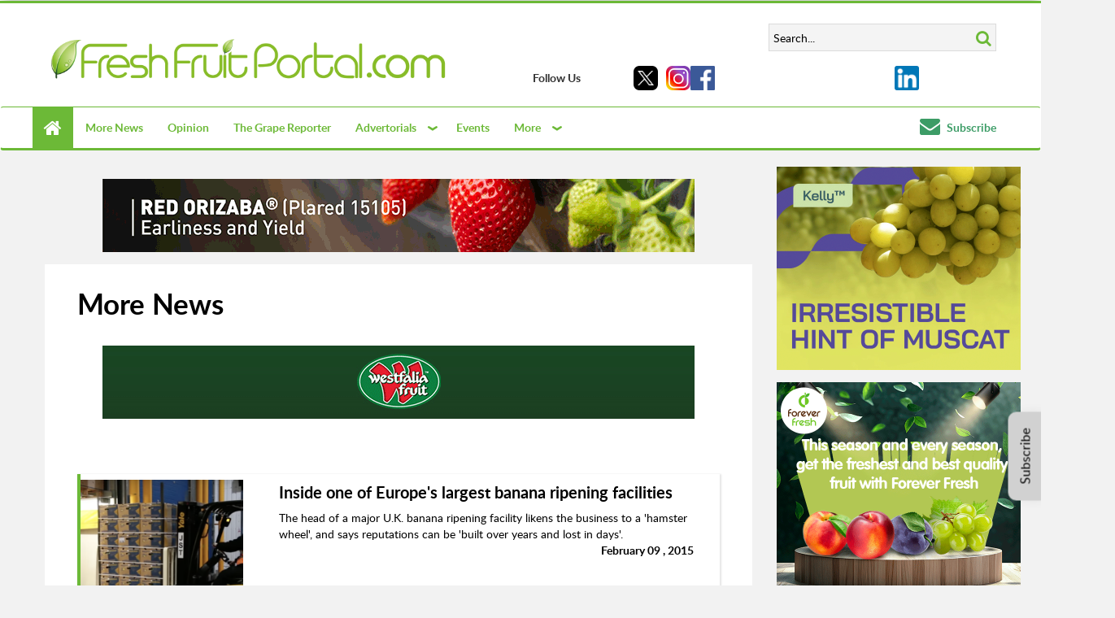

--- FILE ---
content_type: text/html; charset=UTF-8
request_url: https://www.freshfruitportal.com/news/category/more-news/page/1503/
body_size: 21070
content:
<!DOCTYPE html>
<html lang="en-US" prefix="og: https://ogp.me/ns#">

    <head>
        <!-- <meta content="width=1280, initial-scale=0, maximum-scale=1.0, user-scalable=1" name="viewport"> -->
        <meta name="viewport" content="width=device-width, initial-scale=1.0">
        	<script async src="//pagead2.googlesyndication.com/pagead/js/adsbygoogle.js"></script>
	<script>
		(adsbygoogle = window.adsbygoogle || []).push({
			google_ad_client: "ca-pub-9264786781072225",
			enable_page_level_ads: true
		});
	</script>
        
        <meta charset="UTF-8" />
        <!-- favicon -->
        <link rel="shortcut icon" href="https://www.freshfruitportal.com/wp-content/themes/pf-ffp-cfp_theme/favicon.ico" />
        <!-- CSS -->
        <link href="https://fonts.googleapis.com/css?family=Cardo" rel="stylesheet">
        <link href="https://www.freshfruitportal.com/wp-content/themes/pf-ffp-cfp_theme/css/libs.min.css" type="text/css"
              rel="stylesheet">
        <link href="https://fonts.googleapis.com/css?family=Roboto+Slab&display=swap" rel="stylesheet">
        <link href="https://www.freshfruitportal.com/wp-content/themes/pf-ffp-cfp_theme/css/lib/contact_form_7.css" type="text/css"
              rel="stylesheet">
        
        <!-- Tailwind -->
        <link href="https://www.freshfruitportal.com/wp-content/themes/pf-ffp-cfp_theme/css/tailwind.min.css?v=3" rel="stylesheet"
              media="screen">

        <!-- JS -->
        <script src="https://www.freshfruitportal.com/wp-content/themes/pf-ffp-cfp_theme/js/lib.min.js"></script>

        <!-- Javascript and CSS Swiper -->
        <link rel="stylesheet" href="https://www.freshfruitportal.com/wp-content/themes/pf-ffp-cfp_theme/css/swiper-bundle.min.css" />
        <script src="https://www.freshfruitportal.com/wp-content/themes/pf-ffp-cfp_theme/js/swiper-bundle.min.js"></script>

        <!-- Micromodal -->
        <script src="https://www.freshfruitportal.com/wp-content/themes/pf-ffp-cfp_theme/js/micromodal.min.js"></script>

        <!-- Video.js -->
        <link href="https://www.freshfruitportal.com/wp-content/themes/pf-ffp-cfp_theme/css/video-js.css" rel="stylesheet" />
        <script src="https://www.freshfruitportal.com/wp-content/themes/pf-ffp-cfp_theme/js/video.min.js"></script>


        <script type="text/javascript">
var _paq = _paq || [];
var datePickerLocalization = undefined;

var logout_url = undefined;
var site_code = undefined;
var current_iso_code = 'us';
var recommended_news = 'Recommended Stories';

site_code='FFP';logout_url = '#';</script><!-- Google Tag Manager -->

<script>
(function(w, d, s, l, i) {
    w[l] = w[l] || [];
    w[l].push({
        'gtm.start': new Date().getTime(),
        event: 'gtm.js'
    });
    var f = d.getElementsByTagName(s)[0],
        j = d.createElement(s),
        dl = l != 'dataLayer' ? '&l=' + l : '';
    j.async = true;
    j.src = 'https://www.googletagmanager.com/gtm.js?id=' + i + dl;
    f.parentNode.insertBefore(j, f);
})(window, document, 'script', 'dataLayer', 'GTM-574JFZ2X');
</script> <!-- End Google Tag Manager -->

                	<style>img:is([sizes="auto" i], [sizes^="auto," i]) { contain-intrinsic-size: 3000px 1500px }</style>
	
<!-- Search Engine Optimization by Rank Math - https://rankmath.com/ -->
<title>More News - FreshFruitPortal.com</title>
<meta name="robots" content="follow, index, max-snippet:-1, max-video-preview:-1, max-image-preview:large"/>
<link rel="canonical" href="https://www.freshfruitportal.com/news/category/more-news/page/1503/" />
<link rel="prev" href="https://www.freshfruitportal.com/news/category/more-news/page/1502/" />
<link rel="next" href="https://www.freshfruitportal.com/news/category/more-news/page/1504/" />
<meta property="og:locale" content="en_US" />
<meta property="og:type" content="article" />
<meta property="og:title" content="More News - FreshFruitPortal.com" />
<meta property="og:url" content="https://www.freshfruitportal.com/news/category/more-news/page/1503/" />
<meta property="og:site_name" content="FreshFruitPortal.com" />
<meta property="article:publisher" content="http://www.facebook.com/pages/Fresh-Fruit-Portal/159055777444243?ref=ts" />
<meta name="twitter:card" content="summary_large_image" />
<meta name="twitter:title" content="More News - FreshFruitPortal.com" />
<meta name="twitter:site" content="@fruitportal" />
<meta name="twitter:label1" content="Posts" />
<meta name="twitter:data1" content="18707" />
<script type="application/ld+json" class="rank-math-schema">{"@context":"https://schema.org","@graph":[{"@type":"Place","@id":"https://www.freshfruitportal.com/#place","address":{"@type":"PostalAddress","streetAddress":"Apoquindo 4775, of 1504","addressLocality":"Las Condes","addressRegion":"Santiago de Chile"}},{"@type":"NewsMediaOrganization","@id":"https://www.freshfruitportal.com/#organization","name":"FreshFruitPortal.com","url":"https://www.freshfruitportal.com","sameAs":["http://www.facebook.com/pages/Fresh-Fruit-Portal/159055777444243?ref=ts","https://twitter.com/fruitportal"],"email":"info@freshfruitportal.com","address":{"@type":"PostalAddress","streetAddress":"Apoquindo 4775, of 1504","addressLocality":"Las Condes","addressRegion":"Santiago de Chile"},"logo":{"@type":"ImageObject","@id":"https://www.freshfruitportal.com/#logo","url":"https://cdn.freshfruitportal.com/2017/01/ffp_site.png","contentUrl":"https://cdn.freshfruitportal.com/2017/01/ffp_site.png","caption":"FreshFruitPortal.com","inLanguage":"en-US","width":"370","height":"38"},"contactPoint":[{"@type":"ContactPoint","telephone":"+56227171114","contactType":"customer support"}],"location":{"@id":"https://www.freshfruitportal.com/#place"}},{"@type":"WebSite","@id":"https://www.freshfruitportal.com/#website","url":"https://www.freshfruitportal.com","name":"FreshFruitPortal.com","publisher":{"@id":"https://www.freshfruitportal.com/#organization"},"inLanguage":"en-US"},{"@type":"CollectionPage","@id":"https://www.freshfruitportal.com/news/category/more-news/page/1503/#webpage","url":"https://www.freshfruitportal.com/news/category/more-news/page/1503/","name":"More News - FreshFruitPortal.com","isPartOf":{"@id":"https://www.freshfruitportal.com/#website"},"inLanguage":"en-US"}]}</script>
<!-- /Rank Math WordPress SEO plugin -->

<link rel='dns-prefetch' href='//static.addtoany.com' />
<link rel="alternate" type="application/rss+xml" title="FreshFruitPortal.com &raquo; Feed" href="https://www.freshfruitportal.com/feed/" />
<link rel="alternate" type="application/rss+xml" title="FreshFruitPortal.com &raquo; Comments Feed" href="https://www.freshfruitportal.com/comments/feed/" />
<link rel="alternate" type="application/rss+xml" title="FreshFruitPortal.com &raquo; More News Category Feed" href="https://www.freshfruitportal.com/news/category/more-news/feed/" />
<script type="text/javascript">
/* <![CDATA[ */
window._wpemojiSettings = {"baseUrl":"https:\/\/s.w.org\/images\/core\/emoji\/15.0.3\/72x72\/","ext":".png","svgUrl":"https:\/\/s.w.org\/images\/core\/emoji\/15.0.3\/svg\/","svgExt":".svg","source":{"concatemoji":"https:\/\/www.freshfruitportal.com\/wp-includes\/js\/wp-emoji-release.min.js?ver=6.7.2"}};
/*! This file is auto-generated */
!function(i,n){var o,s,e;function c(e){try{var t={supportTests:e,timestamp:(new Date).valueOf()};sessionStorage.setItem(o,JSON.stringify(t))}catch(e){}}function p(e,t,n){e.clearRect(0,0,e.canvas.width,e.canvas.height),e.fillText(t,0,0);var t=new Uint32Array(e.getImageData(0,0,e.canvas.width,e.canvas.height).data),r=(e.clearRect(0,0,e.canvas.width,e.canvas.height),e.fillText(n,0,0),new Uint32Array(e.getImageData(0,0,e.canvas.width,e.canvas.height).data));return t.every(function(e,t){return e===r[t]})}function u(e,t,n){switch(t){case"flag":return n(e,"\ud83c\udff3\ufe0f\u200d\u26a7\ufe0f","\ud83c\udff3\ufe0f\u200b\u26a7\ufe0f")?!1:!n(e,"\ud83c\uddfa\ud83c\uddf3","\ud83c\uddfa\u200b\ud83c\uddf3")&&!n(e,"\ud83c\udff4\udb40\udc67\udb40\udc62\udb40\udc65\udb40\udc6e\udb40\udc67\udb40\udc7f","\ud83c\udff4\u200b\udb40\udc67\u200b\udb40\udc62\u200b\udb40\udc65\u200b\udb40\udc6e\u200b\udb40\udc67\u200b\udb40\udc7f");case"emoji":return!n(e,"\ud83d\udc26\u200d\u2b1b","\ud83d\udc26\u200b\u2b1b")}return!1}function f(e,t,n){var r="undefined"!=typeof WorkerGlobalScope&&self instanceof WorkerGlobalScope?new OffscreenCanvas(300,150):i.createElement("canvas"),a=r.getContext("2d",{willReadFrequently:!0}),o=(a.textBaseline="top",a.font="600 32px Arial",{});return e.forEach(function(e){o[e]=t(a,e,n)}),o}function t(e){var t=i.createElement("script");t.src=e,t.defer=!0,i.head.appendChild(t)}"undefined"!=typeof Promise&&(o="wpEmojiSettingsSupports",s=["flag","emoji"],n.supports={everything:!0,everythingExceptFlag:!0},e=new Promise(function(e){i.addEventListener("DOMContentLoaded",e,{once:!0})}),new Promise(function(t){var n=function(){try{var e=JSON.parse(sessionStorage.getItem(o));if("object"==typeof e&&"number"==typeof e.timestamp&&(new Date).valueOf()<e.timestamp+604800&&"object"==typeof e.supportTests)return e.supportTests}catch(e){}return null}();if(!n){if("undefined"!=typeof Worker&&"undefined"!=typeof OffscreenCanvas&&"undefined"!=typeof URL&&URL.createObjectURL&&"undefined"!=typeof Blob)try{var e="postMessage("+f.toString()+"("+[JSON.stringify(s),u.toString(),p.toString()].join(",")+"));",r=new Blob([e],{type:"text/javascript"}),a=new Worker(URL.createObjectURL(r),{name:"wpTestEmojiSupports"});return void(a.onmessage=function(e){c(n=e.data),a.terminate(),t(n)})}catch(e){}c(n=f(s,u,p))}t(n)}).then(function(e){for(var t in e)n.supports[t]=e[t],n.supports.everything=n.supports.everything&&n.supports[t],"flag"!==t&&(n.supports.everythingExceptFlag=n.supports.everythingExceptFlag&&n.supports[t]);n.supports.everythingExceptFlag=n.supports.everythingExceptFlag&&!n.supports.flag,n.DOMReady=!1,n.readyCallback=function(){n.DOMReady=!0}}).then(function(){return e}).then(function(){var e;n.supports.everything||(n.readyCallback(),(e=n.source||{}).concatemoji?t(e.concatemoji):e.wpemoji&&e.twemoji&&(t(e.twemoji),t(e.wpemoji)))}))}((window,document),window._wpemojiSettings);
/* ]]> */
</script>
<style id='wp-emoji-styles-inline-css' type='text/css'>

	img.wp-smiley, img.emoji {
		display: inline !important;
		border: none !important;
		box-shadow: none !important;
		height: 1em !important;
		width: 1em !important;
		margin: 0 0.07em !important;
		vertical-align: -0.1em !important;
		background: none !important;
		padding: 0 !important;
	}
</style>
<link rel='stylesheet' id='wp-block-library-css' href='https://www.freshfruitportal.com/wp-includes/css/dist/block-library/style.min.css?ver=6.7.2' type='text/css' media='all' />
<style id='pdfemb-pdf-embedder-viewer-style-inline-css' type='text/css'>
.wp-block-pdfemb-pdf-embedder-viewer{max-width:none}

</style>
<style id='rank-math-toc-block-style-inline-css' type='text/css'>
.wp-block-rank-math-toc-block nav ol{counter-reset:item}.wp-block-rank-math-toc-block nav ol li{display:block}.wp-block-rank-math-toc-block nav ol li:before{content:counters(item, ".") ". ";counter-increment:item}

</style>
<style id='rank-math-rich-snippet-style-inline-css' type='text/css'>
/*!
* Plugin:  Rank Math
* URL: https://rankmath.com/wordpress/plugin/seo-suite/
* Name:  rank-math-review-snippet.css
*/@-webkit-keyframes spin{0%{-webkit-transform:rotate(0deg)}100%{-webkit-transform:rotate(-360deg)}}@keyframes spin{0%{-webkit-transform:rotate(0deg)}100%{-webkit-transform:rotate(-360deg)}}@keyframes bounce{from{-webkit-transform:translateY(0px);transform:translateY(0px)}to{-webkit-transform:translateY(-5px);transform:translateY(-5px)}}@-webkit-keyframes bounce{from{-webkit-transform:translateY(0px);transform:translateY(0px)}to{-webkit-transform:translateY(-5px);transform:translateY(-5px)}}@-webkit-keyframes loading{0%{background-size:20% 50% ,20% 50% ,20% 50%}20%{background-size:20% 20% ,20% 50% ,20% 50%}40%{background-size:20% 100%,20% 20% ,20% 50%}60%{background-size:20% 50% ,20% 100%,20% 20%}80%{background-size:20% 50% ,20% 50% ,20% 100%}100%{background-size:20% 50% ,20% 50% ,20% 50%}}@keyframes loading{0%{background-size:20% 50% ,20% 50% ,20% 50%}20%{background-size:20% 20% ,20% 50% ,20% 50%}40%{background-size:20% 100%,20% 20% ,20% 50%}60%{background-size:20% 50% ,20% 100%,20% 20%}80%{background-size:20% 50% ,20% 50% ,20% 100%}100%{background-size:20% 50% ,20% 50% ,20% 50%}}:root{--rankmath-wp-adminbar-height: 0}#rank-math-rich-snippet-wrapper{overflow:hidden}#rank-math-rich-snippet-wrapper h5.rank-math-title{display:block;font-size:18px;line-height:1.4}#rank-math-rich-snippet-wrapper .rank-math-review-image{float:right;max-width:40%;margin-left:15px}#rank-math-rich-snippet-wrapper .rank-math-review-data{margin-bottom:15px}#rank-math-rich-snippet-wrapper .rank-math-total-wrapper{width:100%;padding:0 0 20px 0;float:left;clear:both;position:relative;-webkit-box-sizing:border-box;box-sizing:border-box}#rank-math-rich-snippet-wrapper .rank-math-total-wrapper .rank-math-total{border:0;display:block;margin:0;width:auto;float:left;text-align:left;padding:0;font-size:24px;line-height:1;font-weight:700;-webkit-box-sizing:border-box;box-sizing:border-box;overflow:hidden}#rank-math-rich-snippet-wrapper .rank-math-total-wrapper .rank-math-review-star{float:left;margin-left:15px;margin-top:5px;position:relative;z-index:99;line-height:1}#rank-math-rich-snippet-wrapper .rank-math-total-wrapper .rank-math-review-star .rank-math-review-result-wrapper{display:inline-block;white-space:nowrap;position:relative;color:#e7e7e7}#rank-math-rich-snippet-wrapper .rank-math-total-wrapper .rank-math-review-star .rank-math-review-result-wrapper .rank-math-review-result{position:absolute;top:0;left:0;overflow:hidden;white-space:nowrap;color:#ffbe01}#rank-math-rich-snippet-wrapper .rank-math-total-wrapper .rank-math-review-star .rank-math-review-result-wrapper i{font-size:18px;-webkit-text-stroke-width:1px;font-style:normal;padding:0 2px;line-height:inherit}#rank-math-rich-snippet-wrapper .rank-math-total-wrapper .rank-math-review-star .rank-math-review-result-wrapper i:before{content:"\2605"}body.rtl #rank-math-rich-snippet-wrapper .rank-math-review-image{float:left;margin-left:0;margin-right:15px}body.rtl #rank-math-rich-snippet-wrapper .rank-math-total-wrapper .rank-math-total{float:right}body.rtl #rank-math-rich-snippet-wrapper .rank-math-total-wrapper .rank-math-review-star{float:right;margin-left:0;margin-right:15px}body.rtl #rank-math-rich-snippet-wrapper .rank-math-total-wrapper .rank-math-review-star .rank-math-review-result{left:auto;right:0}@media screen and (max-width: 480px){#rank-math-rich-snippet-wrapper .rank-math-review-image{display:block;max-width:100%;width:100%;text-align:center;margin-right:0}#rank-math-rich-snippet-wrapper .rank-math-review-data{clear:both}}.clear{clear:both}

</style>
<style id='classic-theme-styles-inline-css' type='text/css'>
/*! This file is auto-generated */
.wp-block-button__link{color:#fff;background-color:#32373c;border-radius:9999px;box-shadow:none;text-decoration:none;padding:calc(.667em + 2px) calc(1.333em + 2px);font-size:1.125em}.wp-block-file__button{background:#32373c;color:#fff;text-decoration:none}
</style>
<style id='global-styles-inline-css' type='text/css'>
:root{--wp--preset--aspect-ratio--square: 1;--wp--preset--aspect-ratio--4-3: 4/3;--wp--preset--aspect-ratio--3-4: 3/4;--wp--preset--aspect-ratio--3-2: 3/2;--wp--preset--aspect-ratio--2-3: 2/3;--wp--preset--aspect-ratio--16-9: 16/9;--wp--preset--aspect-ratio--9-16: 9/16;--wp--preset--color--black: #000000;--wp--preset--color--cyan-bluish-gray: #abb8c3;--wp--preset--color--white: #ffffff;--wp--preset--color--pale-pink: #f78da7;--wp--preset--color--vivid-red: #cf2e2e;--wp--preset--color--luminous-vivid-orange: #ff6900;--wp--preset--color--luminous-vivid-amber: #fcb900;--wp--preset--color--light-green-cyan: #7bdcb5;--wp--preset--color--vivid-green-cyan: #00d084;--wp--preset--color--pale-cyan-blue: #8ed1fc;--wp--preset--color--vivid-cyan-blue: #0693e3;--wp--preset--color--vivid-purple: #9b51e0;--wp--preset--gradient--vivid-cyan-blue-to-vivid-purple: linear-gradient(135deg,rgba(6,147,227,1) 0%,rgb(155,81,224) 100%);--wp--preset--gradient--light-green-cyan-to-vivid-green-cyan: linear-gradient(135deg,rgb(122,220,180) 0%,rgb(0,208,130) 100%);--wp--preset--gradient--luminous-vivid-amber-to-luminous-vivid-orange: linear-gradient(135deg,rgba(252,185,0,1) 0%,rgba(255,105,0,1) 100%);--wp--preset--gradient--luminous-vivid-orange-to-vivid-red: linear-gradient(135deg,rgba(255,105,0,1) 0%,rgb(207,46,46) 100%);--wp--preset--gradient--very-light-gray-to-cyan-bluish-gray: linear-gradient(135deg,rgb(238,238,238) 0%,rgb(169,184,195) 100%);--wp--preset--gradient--cool-to-warm-spectrum: linear-gradient(135deg,rgb(74,234,220) 0%,rgb(151,120,209) 20%,rgb(207,42,186) 40%,rgb(238,44,130) 60%,rgb(251,105,98) 80%,rgb(254,248,76) 100%);--wp--preset--gradient--blush-light-purple: linear-gradient(135deg,rgb(255,206,236) 0%,rgb(152,150,240) 100%);--wp--preset--gradient--blush-bordeaux: linear-gradient(135deg,rgb(254,205,165) 0%,rgb(254,45,45) 50%,rgb(107,0,62) 100%);--wp--preset--gradient--luminous-dusk: linear-gradient(135deg,rgb(255,203,112) 0%,rgb(199,81,192) 50%,rgb(65,88,208) 100%);--wp--preset--gradient--pale-ocean: linear-gradient(135deg,rgb(255,245,203) 0%,rgb(182,227,212) 50%,rgb(51,167,181) 100%);--wp--preset--gradient--electric-grass: linear-gradient(135deg,rgb(202,248,128) 0%,rgb(113,206,126) 100%);--wp--preset--gradient--midnight: linear-gradient(135deg,rgb(2,3,129) 0%,rgb(40,116,252) 100%);--wp--preset--font-size--small: 13px;--wp--preset--font-size--medium: 20px;--wp--preset--font-size--large: 36px;--wp--preset--font-size--x-large: 42px;--wp--preset--spacing--20: 0.44rem;--wp--preset--spacing--30: 0.67rem;--wp--preset--spacing--40: 1rem;--wp--preset--spacing--50: 1.5rem;--wp--preset--spacing--60: 2.25rem;--wp--preset--spacing--70: 3.38rem;--wp--preset--spacing--80: 5.06rem;--wp--preset--shadow--natural: 6px 6px 9px rgba(0, 0, 0, 0.2);--wp--preset--shadow--deep: 12px 12px 50px rgba(0, 0, 0, 0.4);--wp--preset--shadow--sharp: 6px 6px 0px rgba(0, 0, 0, 0.2);--wp--preset--shadow--outlined: 6px 6px 0px -3px rgba(255, 255, 255, 1), 6px 6px rgba(0, 0, 0, 1);--wp--preset--shadow--crisp: 6px 6px 0px rgba(0, 0, 0, 1);}:where(.is-layout-flex){gap: 0.5em;}:where(.is-layout-grid){gap: 0.5em;}body .is-layout-flex{display: flex;}.is-layout-flex{flex-wrap: wrap;align-items: center;}.is-layout-flex > :is(*, div){margin: 0;}body .is-layout-grid{display: grid;}.is-layout-grid > :is(*, div){margin: 0;}:where(.wp-block-columns.is-layout-flex){gap: 2em;}:where(.wp-block-columns.is-layout-grid){gap: 2em;}:where(.wp-block-post-template.is-layout-flex){gap: 1.25em;}:where(.wp-block-post-template.is-layout-grid){gap: 1.25em;}.has-black-color{color: var(--wp--preset--color--black) !important;}.has-cyan-bluish-gray-color{color: var(--wp--preset--color--cyan-bluish-gray) !important;}.has-white-color{color: var(--wp--preset--color--white) !important;}.has-pale-pink-color{color: var(--wp--preset--color--pale-pink) !important;}.has-vivid-red-color{color: var(--wp--preset--color--vivid-red) !important;}.has-luminous-vivid-orange-color{color: var(--wp--preset--color--luminous-vivid-orange) !important;}.has-luminous-vivid-amber-color{color: var(--wp--preset--color--luminous-vivid-amber) !important;}.has-light-green-cyan-color{color: var(--wp--preset--color--light-green-cyan) !important;}.has-vivid-green-cyan-color{color: var(--wp--preset--color--vivid-green-cyan) !important;}.has-pale-cyan-blue-color{color: var(--wp--preset--color--pale-cyan-blue) !important;}.has-vivid-cyan-blue-color{color: var(--wp--preset--color--vivid-cyan-blue) !important;}.has-vivid-purple-color{color: var(--wp--preset--color--vivid-purple) !important;}.has-black-background-color{background-color: var(--wp--preset--color--black) !important;}.has-cyan-bluish-gray-background-color{background-color: var(--wp--preset--color--cyan-bluish-gray) !important;}.has-white-background-color{background-color: var(--wp--preset--color--white) !important;}.has-pale-pink-background-color{background-color: var(--wp--preset--color--pale-pink) !important;}.has-vivid-red-background-color{background-color: var(--wp--preset--color--vivid-red) !important;}.has-luminous-vivid-orange-background-color{background-color: var(--wp--preset--color--luminous-vivid-orange) !important;}.has-luminous-vivid-amber-background-color{background-color: var(--wp--preset--color--luminous-vivid-amber) !important;}.has-light-green-cyan-background-color{background-color: var(--wp--preset--color--light-green-cyan) !important;}.has-vivid-green-cyan-background-color{background-color: var(--wp--preset--color--vivid-green-cyan) !important;}.has-pale-cyan-blue-background-color{background-color: var(--wp--preset--color--pale-cyan-blue) !important;}.has-vivid-cyan-blue-background-color{background-color: var(--wp--preset--color--vivid-cyan-blue) !important;}.has-vivid-purple-background-color{background-color: var(--wp--preset--color--vivid-purple) !important;}.has-black-border-color{border-color: var(--wp--preset--color--black) !important;}.has-cyan-bluish-gray-border-color{border-color: var(--wp--preset--color--cyan-bluish-gray) !important;}.has-white-border-color{border-color: var(--wp--preset--color--white) !important;}.has-pale-pink-border-color{border-color: var(--wp--preset--color--pale-pink) !important;}.has-vivid-red-border-color{border-color: var(--wp--preset--color--vivid-red) !important;}.has-luminous-vivid-orange-border-color{border-color: var(--wp--preset--color--luminous-vivid-orange) !important;}.has-luminous-vivid-amber-border-color{border-color: var(--wp--preset--color--luminous-vivid-amber) !important;}.has-light-green-cyan-border-color{border-color: var(--wp--preset--color--light-green-cyan) !important;}.has-vivid-green-cyan-border-color{border-color: var(--wp--preset--color--vivid-green-cyan) !important;}.has-pale-cyan-blue-border-color{border-color: var(--wp--preset--color--pale-cyan-blue) !important;}.has-vivid-cyan-blue-border-color{border-color: var(--wp--preset--color--vivid-cyan-blue) !important;}.has-vivid-purple-border-color{border-color: var(--wp--preset--color--vivid-purple) !important;}.has-vivid-cyan-blue-to-vivid-purple-gradient-background{background: var(--wp--preset--gradient--vivid-cyan-blue-to-vivid-purple) !important;}.has-light-green-cyan-to-vivid-green-cyan-gradient-background{background: var(--wp--preset--gradient--light-green-cyan-to-vivid-green-cyan) !important;}.has-luminous-vivid-amber-to-luminous-vivid-orange-gradient-background{background: var(--wp--preset--gradient--luminous-vivid-amber-to-luminous-vivid-orange) !important;}.has-luminous-vivid-orange-to-vivid-red-gradient-background{background: var(--wp--preset--gradient--luminous-vivid-orange-to-vivid-red) !important;}.has-very-light-gray-to-cyan-bluish-gray-gradient-background{background: var(--wp--preset--gradient--very-light-gray-to-cyan-bluish-gray) !important;}.has-cool-to-warm-spectrum-gradient-background{background: var(--wp--preset--gradient--cool-to-warm-spectrum) !important;}.has-blush-light-purple-gradient-background{background: var(--wp--preset--gradient--blush-light-purple) !important;}.has-blush-bordeaux-gradient-background{background: var(--wp--preset--gradient--blush-bordeaux) !important;}.has-luminous-dusk-gradient-background{background: var(--wp--preset--gradient--luminous-dusk) !important;}.has-pale-ocean-gradient-background{background: var(--wp--preset--gradient--pale-ocean) !important;}.has-electric-grass-gradient-background{background: var(--wp--preset--gradient--electric-grass) !important;}.has-midnight-gradient-background{background: var(--wp--preset--gradient--midnight) !important;}.has-small-font-size{font-size: var(--wp--preset--font-size--small) !important;}.has-medium-font-size{font-size: var(--wp--preset--font-size--medium) !important;}.has-large-font-size{font-size: var(--wp--preset--font-size--large) !important;}.has-x-large-font-size{font-size: var(--wp--preset--font-size--x-large) !important;}
:where(.wp-block-post-template.is-layout-flex){gap: 1.25em;}:where(.wp-block-post-template.is-layout-grid){gap: 1.25em;}
:where(.wp-block-columns.is-layout-flex){gap: 2em;}:where(.wp-block-columns.is-layout-grid){gap: 2em;}
:root :where(.wp-block-pullquote){font-size: 1.5em;line-height: 1.6;}
</style>
<link rel='stylesheet' id='cmplz-general-css' href='https://www.freshfruitportal.com/wp-content/plugins/complianz-gdpr-premium/assets/css/cookieblocker.min.css?ver=1755182040' type='text/css' media='all' />
<link rel='stylesheet' id='tablepress-default-css' href='https://www.freshfruitportal.com/wp-content/plugins/tablepress/css/build/default.css?ver=3.0.1' type='text/css' media='all' />
<link rel='stylesheet' id='sgp-style-css' href='https://www.freshfruitportal.com/wp-content/plugins/sgp-wordpress-plugin/css/sgp.css?ver=6.7.2' type='text/css' media='all' />
<link rel='stylesheet' id='pf-ffp-cfp-css' href='https://www.freshfruitportal.com/wp-content/themes/pf-ffp-cfp_theme/css/portalfruticola.min.css?ver=1769251110' type='text/css' media='all' />
<link rel='stylesheet' id='pf-ffp-cfp-main-css' href='https://www.freshfruitportal.com/wp-content/themes/pf-ffp-cfp_theme/css/main.css?ver=1769251110' type='text/css' media='all' />
<link rel='stylesheet' id='addtoany-css' href='https://www.freshfruitportal.com/wp-content/plugins/add-to-any/addtoany.min.css?ver=1.16' type='text/css' media='all' />
<script type="text/javascript" src="https://www.freshfruitportal.com/wp-includes/js/jquery/jquery.min.js?ver=3.7.1" id="jquery-core-js"></script>
<script type="text/javascript" src="https://www.freshfruitportal.com/wp-includes/js/jquery/jquery-migrate.min.js?ver=3.4.1" id="jquery-migrate-js"></script>
<script type="text/javascript" src="https://www.freshfruitportal.com/wp-content/plugins/font-resizer/js/jquery.cookie.js?ver=6.7.2" id="fontResizerCookie-js"></script>
<script type="text/javascript" src="https://www.freshfruitportal.com/wp-content/plugins/font-resizer/js/jquery.fontsize.js?ver=6.7.2" id="fontResizer-js"></script>
<script type="text/javascript" src="https://www.freshfruitportal.com/wp-content/plugins/font-resizer/js/main.js?ver=6.7.2" id="fontResizerPlugin-js"></script>
<script type="text/javascript" src="https://www.freshfruitportal.com/wp-content/plugins/complianz-gdpr-premium/pro/tcf-stub/build/index.js?ver=1747151699" id="cmplz-tcf-stub-js"></script>
<script type="text/javascript" id="addtoany-core-js-before">
/* <![CDATA[ */
window.a2a_config=window.a2a_config||{};a2a_config.callbacks=[];a2a_config.overlays=[];a2a_config.templates={};
/* ]]> */
</script>
<script type="text/javascript" defer src="https://static.addtoany.com/menu/page.js" id="addtoany-core-js"></script>
<script type="text/javascript" defer src="https://www.freshfruitportal.com/wp-content/plugins/add-to-any/addtoany.min.js?ver=1.1" id="addtoany-jquery-js"></script>
<script type="text/javascript" id="cmplz-tcf-js-extra">
/* <![CDATA[ */
var cmplz_tcf = {"cmp_url":"https:\/\/www.freshfruitportal.com\/wp-content\/uploads\/complianz\/","retention_string":"Retention in days","undeclared_string":"Not declared","isServiceSpecific":"1","excludedVendors":{"15":15,"46":46,"56":56,"66":66,"110":110,"119":119,"139":139,"141":141,"174":174,"192":192,"262":262,"295":295,"375":375,"377":377,"387":387,"415":415,"427":427,"431":431,"435":435,"508":508,"512":512,"521":521,"527":527,"528":528,"531":531,"544":544,"569":569,"581":581,"587":587,"615":615,"626":626,"644":644,"667":667,"713":713,"733":733,"734":734,"736":736,"748":748,"756":756,"776":776,"806":806,"822":822,"836":836,"856":856,"876":876,"879":879,"882":882,"888":888,"890":890,"894":894,"901":901,"909":909,"970":970,"975":975,"986":986,"996":996,"1013":1013,"1015":1015,"1018":1018,"1022":1022,"1039":1039,"1044":1044,"1051":1051,"1075":1075,"1078":1078,"1079":1079,"1094":1094,"1107":1107,"1121":1121,"1124":1124,"1139":1139,"1141":1141,"1149":1149,"1156":1156,"1164":1164,"1167":1167,"1173":1173,"1181":1181,"1199":1199,"1211":1211,"1216":1216,"1252":1252,"1263":1263,"1293":1293,"1294":1294,"1298":1298,"1302":1302,"1305":1305,"1319":1319,"1342":1342,"1343":1343,"1351":1351,"1355":1355,"1365":1365,"1366":1366,"1368":1368,"1371":1371,"1373":1373,"1383":1383,"1387":1387,"1391":1391,"1405":1405,"1418":1418,"1423":1423,"1425":1425},"purposes":[1,2,3,4,5,6,7,8,9,10,11],"specialPurposes":[1,2],"features":[1,2,3],"specialFeatures":[],"publisherCountryCode":"CL","lspact":"N","ccpa_applies":"","ac_mode":"1","debug":"","prefix":"cmplz_"};
/* ]]> */
</script>
<script defer type="text/javascript" src="https://www.freshfruitportal.com/wp-content/plugins/complianz-gdpr-premium/pro/tcf/build/index.js?ver=ac97b875c813a47a08cb" id="cmplz-tcf-js"></script>
<script type="text/javascript" src="https://www.freshfruitportal.com/wp-content/plugins/sgp-wordpress-plugin/js/axios.js?ver=6.7.2" id="sgp-axios-js"></script>
<link rel="https://api.w.org/" href="https://www.freshfruitportal.com/wp-json/" /><link rel="alternate" title="JSON" type="application/json" href="https://www.freshfruitportal.com/wp-json/wp/v2/categories/20" /><link rel="EditURI" type="application/rsd+xml" title="RSD" href="https://www.freshfruitportal.com/xmlrpc.php?rsd" />
<meta name="generator" content="WordPress 6.7.2" />
		<style type="text/css">
						ol.footnotes>li {list-style-type:decimal;}
						ol.footnotes { color:#666666; }
ol.footnotes li { font-size:80%; }
		</style>
					<style>.cmplz-hidden {
					display: none !important;
				}</style><style type="text/css">.recentcomments a{display:inline !important;padding:0 !important;margin:0 !important;}</style>

        <script src="https://www.freshfruitportal.com/wp-content/themes/pf-ffp-cfp_theme/js/app.min.js?v=1769251110">
        </script>
        <script src="https://www.freshfruitportal.com/wp-content/themes/pf-ffp-cfp_theme/js/lib/contact_form_7.js"></script>

        <script src='https://www.google.com/recaptcha/api.js?render=6LeclooUAAAAAO0c5piGx1-itfqrUMmMyro7uC5k'></script>

        <style>
        .mb-6 {
            margin-bottom: 1.5rem
        }

        .mt-6 {
            margin-top: 1.5rem
        }
        </style>
    </head>

    <body data-cmplz=1 class="archive paged category category-more-news category-20 paged-1503 category-paged-1503" layout="" site="FFP">
        <!-- Google Tag Manager (noscript) -->
<noscript>
    <iframe src="https://www.googletagmanager.com/ns.html?id=GTM-574JFZ2X" height="0" width="0"
            style="display:none;visibility:hidden"></iframe>
</noscript> <!-- End Google Tag Manager (noscript) -->

        <div class="container header-container">

                        <div class="row banner-set-top-row">
                <div class="col-lg-12  px-0 h-auto flex
                justify-center">

                                    </div>
            </div>
            
            <div class="site-header nb-boxshadow-top">
    <div class="row site-container">
        <div class="col-lg-6 col-md-8 col-sm-8 col-xs-8 site-logo-wrapper">
                        <a href="https://www.freshfruitportal.com">
                <img class="site-logo" src="https://www.freshfruitportal.com/wp-content/themes/pf-ffp-cfp_theme\/img\/ffp_site.png" width="100%" />
            </a>
        </div>
        <div class="col-lg-6 col-md-4 hidden-xs hidden-sm text-right">
            <!-- Search -->
            <div class="search">
                <form role="search" method="get" id="searchform" class="searchform" action="/">
                    <div>
                        <input placeholder="Search..." type="text" value="" name="s" id="s">
                        <i class="fa fa-search"></i>
                    </div>
                </form>
            </div>
            <!-- Network links -->
            <div class="network-links">

                <span class="follow-us">Follow Us</span>

                                                    <div class="social-link ">
                        <!-- <a target="_blank" href="http://www.facebook.com/pages/Fresh-Fruit-Portal/159055777444243?ref=ts" class="fa fa-facebook-square"></a> -->
                        <a target="_blank" href="http://www.facebook.com/pages/Fresh-Fruit-Portal/159055777444243?ref=ts" class="tw-inline-block facebook-header"><img src="https://www.freshfruitportal.com/wp-content/themes/pf-ffp-cfp_theme/img/facebook.png"></a>
                    </div>
                                    <div class="social-link ">
                        <a target="_blank" href="https://twitter.com/fruitportal" class="tw-bg-black tw-inline-block twitter-header"><img src="https://www.freshfruitportal.com/wp-content/themes/pf-ffp-cfp_theme/img/twitter-x-white.png"></a>

                    </div>
                                    <div class="social-link ">
                        <a target="_blank" href="https://www.instagram.com/freshfruitportal/" class="instagram tw-mb-0">
                            <img src="https://www.freshfruitportal.com/wp-content/themes/pf-ffp-cfp_theme/img/instagram.png">
                        </a>
                    </div>
                
                
                
                                    <div class="social-link ">
                        <a target="_blank" href="https://www.linkedin.com/company/freshfruitportal-com" class=" tw-inline-block linkedin-header"><img src="https://www.freshfruitportal.com/wp-content/themes/pf-ffp-cfp_theme/img/linkedin.png"></a>
                        <!-- <a target="_blank" href="https://www.linkedin.com/company/freshfruitportal-com" class="fa fa-linkedin-square"></a> -->
                    </div>
                            </div>
        </div>

        <div class="col-sm-4 col-xs-4 hidden-md hidden-lg text-right">
            <div class="menu-control">
                <i class="fa fa-bars"></i>
            </div>
        </div>
    </div>
</div>
<div class="navbar hidden-xs hidden-sm">
    <div class="site-container">
        <div class="tw-flex tw-justify-between">
            <div class="tw-flex">
                <a href="https://www.freshfruitportal.com" class="home ">
                    <i class="fa fa-home"></i>
                </a>
                <!-- Site countries -->
                <div class="site-countries FFP" style="display: none !important">
                    
                    <select>
                        <option style="height: 1px"></option>
                                                <option class="flag ar" value="ar">
                            Argentina</option>
                                                <option class="flag au" value="au">
                            Australia</option>
                                                <option class="flag be" value="be">
                            Belgium</option>
                                                <option class="flag bo" value="bo">
                            Bolivia</option>
                                                <option class="flag bw" value="bw">
                            Botswana</option>
                                                <option class="flag br" value="br">
                            Brazil</option>
                                                <option class="flag ca" value="ca">
                            Canada</option>
                                                <option class="flag cl" value="cl">
                            Chile</option>
                                                <option class="flag cn" value="cn">
                            China</option>
                                                <option class="flag co" value="co">
                            Colombia</option>
                                                <option class="flag km" value="km">
                            Comoros</option>
                                                <option class="flag cg" value="cg">
                            Congo</option>
                                                <option class="flag cr" value="cr">
                            Costa Rica</option>
                                                <option class="flag cd" value="cd">
                            Democratic Republic of the Congo</option>
                                                <option class="flag dk" value="dk">
                            Denmark</option>
                                                <option class="flag tl" value="tl">
                            East Timor</option>
                                                <option class="flag ec" value="ec">
                            Ecuador</option>
                                                <option class="flag eg" value="eg">
                            Egypt</option>
                                                <option class="flag gq" value="gq">
                            Equatorial Guinea</option>
                                                <option class="flag fj" value="fj">
                            Fiji</option>
                                                <option class="flag fr" value="fr">
                            France</option>
                                                <option class="flag ga" value="ga">
                            Gabon</option>
                                                <option class="flag de" value="de">
                            Germany</option>
                                                <option class="flag gr" value="gr">
                            Greece</option>
                                                <option class="flag gt" value="gt">
                            Guatemala</option>
                                                <option class="flag ht" value="ht">
                            Haiti</option>
                                                <option class="flag hk" value="hk">
                            Hong Kong</option>
                                                <option class="flag in" value="in">
                            India</option>
                                                <option class="flag id" value="id">
                            Indonesia</option>
                                                <option class="flag il" value="il">
                            Israel</option>
                                                <option class="flag it" value="it">
                            Italy</option>
                                                <option class="flag jp" value="jp">
                            Japan</option>
                                                <option class="flag ke" value="ke">
                            Kenya</option>
                                                <option class="flag ki" value="ki">
                            Kiribati</option>
                                                <option class="flag ls" value="ls">
                            Lesotho</option>
                                                <option class="flag mg" value="mg">
                            Madagascar</option>
                                                <option class="flag mw" value="mw">
                            Malawi</option>
                                                <option class="flag my" value="my">
                            Malaysia</option>
                                                <option class="flag mv" value="mv">
                            Maldives</option>
                                                <option class="flag mu" value="mu">
                            Mauritius</option>
                                                <option class="flag mx" value="mx">
                            Mexico</option>
                                                <option class="flag mz" value="mz">
                            Mozambique</option>
                                                <option class="flag na" value="na">
                            Namibia</option>
                                                <option class="flag nr" value="nr">
                            Nauru</option>
                                                <option class="flag nl" value="nl">
                            Netherlands</option>
                                                <option class="flag nz" value="nz">
                            New Zealand</option>
                                                <option class="flag pa" value="pa">
                            Panama</option>
                                                <option class="flag pg" value="pg">
                            Papua New Guinea</option>
                                                <option class="flag py" value="py">
                            Paraguay</option>
                                                <option class="flag pe" value="pe">
                            Peru</option>
                                                <option class="flag ph" value="ph">
                            Philippines</option>
                                                <option class="flag pl" value="pl">
                            Poland</option>
                                                <option class="flag pt" value="pt">
                            Portugal</option>
                                                <option class="flag pr" value="pr">
                            Puerto Rico</option>
                                                <option class="flag ru" value="ru">
                            Russia</option>
                                                <option class="flag rw" value="rw">
                            Rwanda</option>
                                                <option class="flag ws" value="ws">
                            Samoa</option>
                                                <option class="flag st" value="st">
                            Sao Tome and Principe</option>
                                                <option class="flag sc" value="sc">
                            Seychelles</option>
                                                <option class="flag sg" value="sg">
                            Singapore</option>
                                                <option class="flag sb" value="sb">
                            Solomon Islands</option>
                                                <option class="flag so" value="so">
                            Somalia</option>
                                                <option class="flag za" value="za">
                            South Africa</option>
                                                <option class="flag kr" value="kr">
                            South Korea</option>
                                                <option class="flag es" value="es">
                            Spain</option>
                                                <option class="flag ch" value="ch">
                            Switzerland</option>
                                                <option class="flag tw" value="tw">
                            Taiwan</option>
                                                <option class="flag tz" value="tz">
                            Tanzania</option>
                                                <option class="flag th" value="th">
                            Thailand</option>
                                                <option class="flag to" value="to">
                            Tonga</option>
                                                <option class="flag tr" value="tr">
                            Turkey</option>
                                                <option class="flag tv" value="tv">
                            Tuvalu</option>
                                                <option class="flag ug" value="ug">
                            Uganda</option>
                                                <option class="flag ae" value="ae">
                            United Arab Emirates</option>
                                                <option class="flag gb" value="gb">
                            United Kingdom</option>
                                                <option class="flag us" value="us">
                            United States</option>
                                                <option class="flag uy" value="uy">
                            Uruguay</option>
                                                <option class="flag vu" value="vu">
                            Vanuatu</option>
                                                <option class="flag vn" value="vn">
                            Vietnam</option>
                                                <option class="flag ve" value="ve">
                            Venezuela</option>
                                                <option class="flag zm" value="zm">
                            Zambia</option>
                                                <option class="flag zw" value="zw">
                            Zimbabwe</option>
                                                <option class="flag other" value="other">
                            Others</option>
                                            </select>
                </div>

                <!-- Main Menu -->
                <div class="menu-main-menu-container"><ul id="main-nav" class="menu"><li id="menu-item-343877" class="menu-item menu-item-type-taxonomy menu-item-object-category current-menu-item menu-item-343877"><a href="https://www.freshfruitportal.com/news/category/more-news/" aria-current="page">More News</a></li>
<li id="menu-item-107790" class="menu-item menu-item-type-taxonomy menu-item-object-category menu-item-107790"><a href="https://www.freshfruitportal.com/news/category/opinion/">Opinion</a></li>
<li id="menu-item-420030" class="menu-item menu-item-type-post_type menu-item-object-page menu-item-420030"><a href="https://www.freshfruitportal.com/grape-reporter/">The Grape Reporter</a></li>
<li id="menu-item-470683" class="menu-item menu-item-type-custom menu-item-object-custom menu-item-has-children menu-item-470683"><a href="#">Advertorials</a>
<ul class="sub-menu">
	<li id="menu-item-442462" class="menu-item menu-item-type-taxonomy menu-item-object-category menu-item-442462"><a href="https://www.freshfruitportal.com/news/category/advertorials/">Advertorials</a></li>
	<li id="menu-item-470684" class="menu-item menu-item-type-taxonomy menu-item-object-category menu-item-470684"><a href="https://www.freshfruitportal.com/news/category/industry-announcements/">Industry Announcements</a></li>
</ul>
</li>
<li id="menu-item-343903" class="menu-item menu-item-type-custom menu-item-object-custom menu-item-343903"><a href="https://www.freshfruitportal.com/events/">Events</a></li>
<li id="menu-item-113604" class="menu-item menu-item-type-custom menu-item-object-custom menu-item-has-children menu-item-113604"><a href="#">More</a>
<ul class="sub-menu">
	<li id="menu-item-51015" class="menu-item menu-item-type-post_type menu-item-object-page menu-item-51015"><a href="https://www.freshfruitportal.com/usda-prices/">USDA Prices</a></li>
	<li id="menu-item-343879" class="menu-item menu-item-type-taxonomy menu-item-object-category menu-item-343879"><a href="https://www.freshfruitportal.com/news/category/agronometrics-in-charts/">Agronometrics in Charts</a></li>
</ul>
</li>
</ul></div>            </div>

            <div class="col-md-2.5 text-right">



                <!-- Subscription -->
                <div class="newsletter-subscription">
                    <a href="/newsletter/">
                        <i class="fa fa-envelope"></i>
                        Subscribe                    </a>
                </div>
            </div>
        </div>
    </div>
</div>

<div class="side-menu">

    <div class="search">
        <form role="search" method="get" id="searchform" class="searchform" action="/">
            <div>
                <input placeholder='Search...' type="text" value=""
                       name="s" id="s">
                <i class="fa fa-search"></i>
            </div>
        </form>
    </div>

    <div class="menu-wrapper">
        <div class="menu-main-menu-container"><ul id="menu-main-menu" class="nav navbar-nav"><li class="menu-item menu-item-type-taxonomy menu-item-object-category current-menu-item menu-item-343877"><a href="https://www.freshfruitportal.com/news/category/more-news/" aria-current="page">More News</a></li>
<li class="menu-item menu-item-type-taxonomy menu-item-object-category menu-item-107790"><a href="https://www.freshfruitportal.com/news/category/opinion/">Opinion</a></li>
<li class="menu-item menu-item-type-post_type menu-item-object-page menu-item-420030"><a href="https://www.freshfruitportal.com/grape-reporter/">The Grape Reporter</a></li>
<li class="menu-item menu-item-type-custom menu-item-object-custom menu-item-has-children menu-item-470683"><a href="#">Advertorials</a>
<ul class="sub-menu">
	<li class="menu-item menu-item-type-taxonomy menu-item-object-category menu-item-442462"><a href="https://www.freshfruitportal.com/news/category/advertorials/">Advertorials</a></li>
	<li class="menu-item menu-item-type-taxonomy menu-item-object-category menu-item-470684"><a href="https://www.freshfruitportal.com/news/category/industry-announcements/">Industry Announcements</a></li>
</ul>
</li>
<li class="menu-item menu-item-type-custom menu-item-object-custom menu-item-343903"><a href="https://www.freshfruitportal.com/events/">Events</a></li>
<li class="menu-item menu-item-type-custom menu-item-object-custom menu-item-has-children menu-item-113604"><a href="#">More</a>
<ul class="sub-menu">
	<li class="menu-item menu-item-type-post_type menu-item-object-page menu-item-51015"><a href="https://www.freshfruitportal.com/usda-prices/">USDA Prices</a></li>
	<li class="menu-item menu-item-type-taxonomy menu-item-object-category menu-item-343879"><a href="https://www.freshfruitportal.com/news/category/agronometrics-in-charts/">Agronometrics in Charts</a></li>
</ul>
</li>
</ul></div>    </div>
    <!-- Site countries -->
        <div class="site-countries-mobile FFP">
        
        <select>
            <option selected></option>
                        <option class="flag ar" value="ar">Argentina            </option>
                        <option class="flag au" value="au">Australia            </option>
                        <option class="flag be" value="be">Belgium            </option>
                        <option class="flag bo" value="bo">Bolivia            </option>
                        <option class="flag bw" value="bw">Botswana            </option>
                        <option class="flag br" value="br">Brazil            </option>
                        <option class="flag ca" value="ca">Canada            </option>
                        <option class="flag cl" value="cl">Chile            </option>
                        <option class="flag cn" value="cn">China            </option>
                        <option class="flag co" value="co">Colombia            </option>
                        <option class="flag km" value="km">Comoros            </option>
                        <option class="flag cg" value="cg">Congo            </option>
                        <option class="flag cr" value="cr">Costa Rica            </option>
                        <option class="flag cd" value="cd">Democratic Republic of the Congo            </option>
                        <option class="flag dk" value="dk">Denmark            </option>
                        <option class="flag tl" value="tl">East Timor            </option>
                        <option class="flag ec" value="ec">Ecuador            </option>
                        <option class="flag eg" value="eg">Egypt            </option>
                        <option class="flag gq" value="gq">Equatorial Guinea            </option>
                        <option class="flag fj" value="fj">Fiji            </option>
                        <option class="flag fr" value="fr">France            </option>
                        <option class="flag ga" value="ga">Gabon            </option>
                        <option class="flag de" value="de">Germany            </option>
                        <option class="flag gr" value="gr">Greece            </option>
                        <option class="flag gt" value="gt">Guatemala            </option>
                        <option class="flag ht" value="ht">Haiti            </option>
                        <option class="flag hk" value="hk">Hong Kong            </option>
                        <option class="flag in" value="in">India            </option>
                        <option class="flag id" value="id">Indonesia            </option>
                        <option class="flag il" value="il">Israel            </option>
                        <option class="flag it" value="it">Italy            </option>
                        <option class="flag jp" value="jp">Japan            </option>
                        <option class="flag ke" value="ke">Kenya            </option>
                        <option class="flag ki" value="ki">Kiribati            </option>
                        <option class="flag ls" value="ls">Lesotho            </option>
                        <option class="flag mg" value="mg">Madagascar            </option>
                        <option class="flag mw" value="mw">Malawi            </option>
                        <option class="flag my" value="my">Malaysia            </option>
                        <option class="flag mv" value="mv">Maldives            </option>
                        <option class="flag mu" value="mu">Mauritius            </option>
                        <option class="flag mx" value="mx">Mexico            </option>
                        <option class="flag mz" value="mz">Mozambique            </option>
                        <option class="flag na" value="na">Namibia            </option>
                        <option class="flag nr" value="nr">Nauru            </option>
                        <option class="flag nl" value="nl">Netherlands            </option>
                        <option class="flag nz" value="nz">New Zealand            </option>
                        <option class="flag pa" value="pa">Panama            </option>
                        <option class="flag pg" value="pg">Papua New Guinea            </option>
                        <option class="flag py" value="py">Paraguay            </option>
                        <option class="flag pe" value="pe">Peru            </option>
                        <option class="flag ph" value="ph">Philippines            </option>
                        <option class="flag pl" value="pl">Poland            </option>
                        <option class="flag pt" value="pt">Portugal            </option>
                        <option class="flag pr" value="pr">Puerto Rico            </option>
                        <option class="flag ru" value="ru">Russia            </option>
                        <option class="flag rw" value="rw">Rwanda            </option>
                        <option class="flag ws" value="ws">Samoa            </option>
                        <option class="flag st" value="st">Sao Tome and Principe            </option>
                        <option class="flag sc" value="sc">Seychelles            </option>
                        <option class="flag sg" value="sg">Singapore            </option>
                        <option class="flag sb" value="sb">Solomon Islands            </option>
                        <option class="flag so" value="so">Somalia            </option>
                        <option class="flag za" value="za">South Africa            </option>
                        <option class="flag kr" value="kr">South Korea            </option>
                        <option class="flag es" value="es">Spain            </option>
                        <option class="flag ch" value="ch">Switzerland            </option>
                        <option class="flag tw" value="tw">Taiwan            </option>
                        <option class="flag tz" value="tz">Tanzania            </option>
                        <option class="flag th" value="th">Thailand            </option>
                        <option class="flag to" value="to">Tonga            </option>
                        <option class="flag tr" value="tr">Turkey            </option>
                        <option class="flag tv" value="tv">Tuvalu            </option>
                        <option class="flag ug" value="ug">Uganda            </option>
                        <option class="flag ae" value="ae">United Arab Emirates            </option>
                        <option class="flag gb" value="gb">United Kingdom            </option>
                        <option class="flag us" value="us">United States            </option>
                        <option class="flag uy" value="uy">Uruguay            </option>
                        <option class="flag vu" value="vu">Vanuatu            </option>
                        <option class="flag vn" value="vn">Vietnam            </option>
                        <option class="flag ve" value="ve">Venezuela            </option>
                        <option class="flag zm" value="zm">Zambia            </option>
                        <option class="flag zw" value="zw">Zimbabwe            </option>
                        <option class="flag other" value="other">Others            </option>
                    </select>
    </div>

    <script type="text/javascript">
    jQuery(".site-countries-mobile select").on("change", function() {
        var country_code = $(this).val();
        if (site_code == "CFP") country_code = "cn";

        // document.cookie = "iso-code=" + country_code + ";path=/";

        var url = window.location.href;
        if (url.indexOf("?") > -1) {
            url += "&country=" + country_code;
        } else {
            url += "?country=" + country_code;
        }
        window.location.href = url;
    });
    </script>
    
    <script type="text/javascript">
    jQuery(document).ready(function() {
        setTimeout(function() {
            const getCookie = function(cname) {
                let name = cname + "=";
                let decodedCookie = decodeURIComponent(document.cookie);
                let ca = decodedCookie.split(';');
                for (let i = 0; i < ca.length; i++) {
                    let c = ca[i];
                    while (c.charAt(0) == ' ') {
                        c = c.substring(1);
                    }
                    if (c.indexOf(name) == 0) {
                        return c.substring(name.length, c.length);
                    }
                }
                return "";
            }
            const cookie = getCookie("sgp_country");
            var valueExists = $(`.site-countries select option[value=${cookie}]`).length;

            if (valueExists != 0) {
                $(".site-countries select").val(cookie);
                $(".site-countries select").selectpicker("refresh");
                $(".site-countries button span:first").addClass(cookie);
                $(".site-countries-mobile select").val(cookie);
                $(".site-countries-mobile select").selectpicker("refresh");
                $(".site-countries-mobile button span:first").addClass(cookie);
            } else {
                $(".site-countries select").val("other");
                $(".site-countries select").selectpicker("refresh");
                $(".site-countries button span:first").addClass("other");
                $(".site-countries-mobile select").val("other");
                $(".site-countries-mobile select").selectpicker("refresh");
                $(".site-countries-mobile button span:first").addClass("other");
            }
        })

    }, 1000);
    </script>
</div>
        </div>
<div class="container category-news insidepage-container page">
    <div class="site-container">
        <div class="row">
            <div class="col-md-9">
                <div class="flex w-full justify-center pf-flex-col">

                    <div class='sgp-banner sgp-desktop mt-6 mb-6' line_item_id='682cf3957c246d0001298fa5' id='sgp-6974a1267b038_682cf3957c246d0001298fa5'>
            <a href='https://planasa.com/t-strawberry/' target='_blank' style='width: 728px; height:90px; display: inline-block;'>
                <img src='https://sgp-cdn.yentzengroup.com/uploads%2Fbanner%2Fsource%2F6862f853378d3c00017dc4bd%2Fsource_1751317571.gif' width='100%' height='100%' style='object-fit: cover;'>
            </a>
        </div>
        <script type='text/javascript'>
            if (jQuery('[line_item_id=682cf3957c246d0001298fa5]#sgp-6974a1267b038_682cf3957c246d0001298fa5').is(':visible') ) {
                const payload = {
                    'stat' : {
                        'lineItemId': '682cf3957c246d0001298fa5',
                        'type': 'print'
                    }
                }

                axios.post('https://sgp-api.yentzengroup.com/api/v1/stats/create_single', payload, 
                    {
                        headers: {
                            'Content-Type': 'application/json'
                        }           
                    })
                    .then(response => {
                        console.log('print - 682cf3957c246d0001298fa5');
                    })
                    .catch(error => {
                        console.error('Error registering print stat - 682cf3957c246d0001298fa5');
                    });
                
            }

            jQuery('[line_item_id=682cf3957c246d0001298fa5]#sgp-6974a1267b038_682cf3957c246d0001298fa5').on('click', function() {
                
                const payload = {
                    stat: {
                        'lineItemId': '682cf3957c246d0001298fa5',
                        'type': 'click'
                    }
                }

                axios.post('https://sgp-api.yentzengroup.com/api/v1/stats/create_single', payload, 
                    {
                        headers: {
                            'Content-Type': 'application/json'
                        }           
                    })
                    .then(response => {
                        console.log('click - 682cf3957c246d0001298fa5');
                    })
                    .catch(error => {
                        console.error('Error registering click stat - 682cf3957c246d0001298fa5');
                    });
            })
        </script>
        <div class='sgp-banner sgp-mobile mt-6 mb-6' line_item_id='682cf3957c246d0001298fa5' id='sgp-6974a1267b08e_682cf3957c246d0001298fa5'>
            <a href='https://planasa.com/t-strawberry/' target='_blank' style='width: 320px; height:100px; display: inline-block;'>
                <img src='https://sgp-cdn.yentzengroup.com/uploads%2Fbanner%2Fsource_mobile%2F6862f853378d3c00017dc4bd%2Fsource_mobile_1751317571.gif' width='100%' height='100%' style='object-fit: cover;'>
            </a>
        </div>
        <script type='text/javascript'>
            if (jQuery('[line_item_id=682cf3957c246d0001298fa5]#sgp-6974a1267b08e_682cf3957c246d0001298fa5').is(':visible') ) {
                const payload = {
                    'stat' : {
                        'lineItemId': '682cf3957c246d0001298fa5',
                        'type': 'print'
                    }
                }

                axios.post('https://sgp-api.yentzengroup.com/api/v1/stats/create_single', payload, 
                    {
                        headers: {
                            'Content-Type': 'application/json'
                        }           
                    })
                    .then(response => {
                        console.log('print - 682cf3957c246d0001298fa5');
                    })
                    .catch(error => {
                        console.error('Error registering print stat - 682cf3957c246d0001298fa5');
                    });
                
            }

            jQuery('[line_item_id=682cf3957c246d0001298fa5]#sgp-6974a1267b08e_682cf3957c246d0001298fa5').on('click', function() {
                
                const payload = {
                    stat: {
                        'lineItemId': '682cf3957c246d0001298fa5',
                        'type': 'click'
                    }
                }

                axios.post('https://sgp-api.yentzengroup.com/api/v1/stats/create_single', payload, 
                    {
                        headers: {
                            'Content-Type': 'application/json'
                        }           
                    })
                    .then(response => {
                        console.log('click - 682cf3957c246d0001298fa5');
                    })
                    .catch(error => {
                        console.error('Error registering click stat - 682cf3957c246d0001298fa5');
                    });
            })
        </script>
        <div class='sgp-banner sgp-mobile mt-6 mb-6' line_item_id='68efc1c592b28000016435a6' id='sgp-6974a1267b0e7_68efc1c592b28000016435a6'>
            <a href='https://bloomfreshglobal.com/products/#grapes' target='_blank' style='width: 320px; height:50px; display: inline-block;'>
                <img src='https://sgp-cdn.yentzengroup.com/uploads%2Fbanner%2Fsource_mobile%2F68f2676a92b28000016cc228%2Fsource_mobile_1764683935.gif' width='100%' height='100%' style='object-fit: cover;'>
            </a>
        </div>
        <script type='text/javascript'>
            if (jQuery('[line_item_id=68efc1c592b28000016435a6]#sgp-6974a1267b0e7_68efc1c592b28000016435a6').is(':visible') ) {
                const payload = {
                    'stat' : {
                        'lineItemId': '68efc1c592b28000016435a6',
                        'type': 'print'
                    }
                }

                axios.post('https://sgp-api.yentzengroup.com/api/v1/stats/create_single', payload, 
                    {
                        headers: {
                            'Content-Type': 'application/json'
                        }           
                    })
                    .then(response => {
                        console.log('print - 68efc1c592b28000016435a6');
                    })
                    .catch(error => {
                        console.error('Error registering print stat - 68efc1c592b28000016435a6');
                    });
                
            }

            jQuery('[line_item_id=68efc1c592b28000016435a6]#sgp-6974a1267b0e7_68efc1c592b28000016435a6').on('click', function() {
                
                const payload = {
                    stat: {
                        'lineItemId': '68efc1c592b28000016435a6',
                        'type': 'click'
                    }
                }

                axios.post('https://sgp-api.yentzengroup.com/api/v1/stats/create_single', payload, 
                    {
                        headers: {
                            'Content-Type': 'application/json'
                        }           
                    })
                    .then(response => {
                        console.log('click - 68efc1c592b28000016435a6');
                    })
                    .catch(error => {
                        console.error('Error registering click stat - 68efc1c592b28000016435a6');
                    });
            })
        </script>
                        </div>

                                <div class="post-content">
                    <div class="post-inner-container">
                        <h3 class="post-title">
                            More News</h3>
                    </div>

                    <div class="flex w-full justify-center">
                        <!-- Banner -->
                        <div class='sgp-banner sgp-desktop mt-6 mb-6' line_item_id='69037d74d21549000124c5ed' id='sgp-6974a1267b9d4_69037d74d21549000124c5ed'>
            <a href='https://www.westfaliafruit.com/' target='_blank' style='width: 728px; height:90px; display: inline-block;'>
                <img src='https://sgp-cdn.yentzengroup.com/uploads%2Fbanner%2Fsource%2F696f7f127f9e0a0001fbe1a2%2Fsource_1768914706.gif' width='100%' height='100%' style='object-fit: cover;'>
            </a>
        </div>
        <script type='text/javascript'>
            if (jQuery('[line_item_id=69037d74d21549000124c5ed]#sgp-6974a1267b9d4_69037d74d21549000124c5ed').is(':visible') ) {
                const payload = {
                    'stat' : {
                        'lineItemId': '69037d74d21549000124c5ed',
                        'type': 'print'
                    }
                }

                axios.post('https://sgp-api.yentzengroup.com/api/v1/stats/create_single', payload, 
                    {
                        headers: {
                            'Content-Type': 'application/json'
                        }           
                    })
                    .then(response => {
                        console.log('print - 69037d74d21549000124c5ed');
                    })
                    .catch(error => {
                        console.error('Error registering print stat - 69037d74d21549000124c5ed');
                    });
                
            }

            jQuery('[line_item_id=69037d74d21549000124c5ed]#sgp-6974a1267b9d4_69037d74d21549000124c5ed').on('click', function() {
                
                const payload = {
                    stat: {
                        'lineItemId': '69037d74d21549000124c5ed',
                        'type': 'click'
                    }
                }

                axios.post('https://sgp-api.yentzengroup.com/api/v1/stats/create_single', payload, 
                    {
                        headers: {
                            'Content-Type': 'application/json'
                        }           
                    })
                    .then(response => {
                        console.log('click - 69037d74d21549000124c5ed');
                    })
                    .catch(error => {
                        console.error('Error registering click stat - 69037d74d21549000124c5ed');
                    });
            })
        </script>
        <div class='sgp-banner sgp-mobile mt-6 mb-6' line_item_id='69037d74d21549000124c5ed' id='sgp-6974a1267ba26_69037d74d21549000124c5ed'>
            <a href='https://www.westfaliafruit.com/' target='_blank' style='width: 320px; height:100px; display: inline-block;'>
                <img src='https://sgp-cdn.yentzengroup.com/uploads%2Fbanner%2Fsource_mobile%2F696f7f127f9e0a0001fbe1a2%2Fsource_mobile_1768914706.gif' width='100%' height='100%' style='object-fit: cover;'>
            </a>
        </div>
        <script type='text/javascript'>
            if (jQuery('[line_item_id=69037d74d21549000124c5ed]#sgp-6974a1267ba26_69037d74d21549000124c5ed').is(':visible') ) {
                const payload = {
                    'stat' : {
                        'lineItemId': '69037d74d21549000124c5ed',
                        'type': 'print'
                    }
                }

                axios.post('https://sgp-api.yentzengroup.com/api/v1/stats/create_single', payload, 
                    {
                        headers: {
                            'Content-Type': 'application/json'
                        }           
                    })
                    .then(response => {
                        console.log('print - 69037d74d21549000124c5ed');
                    })
                    .catch(error => {
                        console.error('Error registering print stat - 69037d74d21549000124c5ed');
                    });
                
            }

            jQuery('[line_item_id=69037d74d21549000124c5ed]#sgp-6974a1267ba26_69037d74d21549000124c5ed').on('click', function() {
                
                const payload = {
                    stat: {
                        'lineItemId': '69037d74d21549000124c5ed',
                        'type': 'click'
                    }
                }

                axios.post('https://sgp-api.yentzengroup.com/api/v1/stats/create_single', payload, 
                    {
                        headers: {
                            'Content-Type': 'application/json'
                        }           
                    })
                    .then(response => {
                        console.log('click - 69037d74d21549000124c5ed');
                    })
                    .catch(error => {
                        console.error('Error registering click stat - 69037d74d21549000124c5ed');
                    });
            })
        </script>
                            </div>
                    <div class="col-lg-5">
                                            </div>

                    <div class="post-list">
                                                <a class="post-item" target="_self"
                           href="https://www.freshfruitportal.com/news/2015/02/09/inside-one-of-europes-largest-banana-ripening-facilities/">

                            <img src="https://cdn.freshfruitportal.com/2024/04/Screenshot-2024-04-15-at-11.09.44 PM-1024x564.png">
                            <span class="post-item-title">
                                <h3>Inside one of Europe's largest banana ripening facilities</h3>
                                <div class="post-item-excerpt">
                                    The head of a major U.K. banana ripening facility likens the business to a 'hamster wheel', and says reputations can be 'built over years and lost in days'.                                </div>
                                <div class="post-item-date">
                                    February 09 , 2015                                </div>
                            </span>
                        </a>

                                                                        <a class="post-item" target="_self"
                           href="https://www.freshfruitportal.com/news/2015/02/09/u-s-limoneira-and-cadiz-in-citrus-growth/">

                            <img src="https://cdn.freshfruitportal.com/2020/01/News-shutterstock_356279348.jpg">
                            <span class="post-item-title">
                                <h3>U.S.: Limoneira and Cadiz in citrus growth</h3>
                                <div class="post-item-excerpt">
                                    Limoneira has acquired an additional 200 acres of lemon trees for around US$1.2 million.                                </div>
                                <div class="post-item-date">
                                    February 09 , 2015                                </div>
                            </span>
                        </a>

                                                                        <a class="post-item" target="_self"
                           href="https://www.freshfruitportal.com/news/2015/02/06/israeli-papaya-breeder-wins-fruit-logistica-innovation-award/">

                            <img src="https://cdn.freshfruitportal.com/2020/01/News-shutterstock_356279348.jpg">
                            <span class="post-item-title">
                                <h3>Israeli papaya breeder wins Fruit Logistica Innovation Award</h3>
                                <div class="post-item-excerpt">
                                    Aviv Flowers Packing House has taken one of the produce industry's most prestigious prizes, with a seedless papaya that boasts a complex flavor, a long shelf life and a lack of any pungent aftertaste.                                 </div>
                                <div class="post-item-date">
                                    February 06 , 2015                                </div>
                            </span>
                        </a>

                                                                        <a class="post-item" target="_self"
                           href="https://www.freshfruitportal.com/news/2015/02/06/u-k-tesco-investigated-by-new-regulator/">

                            <img src="https://cdn.freshfruitportal.com/2020/01/News-shutterstock_356279348.jpg">
                            <span class="post-item-title">
                                <h3>U.K.: Tesco investigated by new regulator</h3>
                                <div class="post-item-excerpt">
                                    The U.K. Groceries Code Adjudicator has 'reasonable suspicion' Tesco breached its code of practice.                                </div>
                                <div class="post-item-date">
                                    February 06 , 2015                                </div>
                            </span>
                        </a>

                                                                        <a class="post-item" target="_self"
                           href="https://www.freshfruitportal.com/news/2015/02/06/fruit-flies-shown-to-indirectly-smell-antioxidants/">

                            <img src="https://cdn.freshfruitportal.com/2020/01/News-shutterstock_356279348.jpg">
                            <span class="post-item-title">
                                <h3>Fruit flies shown to &#039;indirectly&#039; smell antioxidants</h3>
                                <div class="post-item-excerpt">
                                    Research has shown that antioxidants attract fruit flies and cause the females to lay eggs.                                </div>
                                <div class="post-item-date">
                                    February 06 , 2015                                </div>
                            </span>
                        </a>

                                                                        <a class="post-item" target="_self"
                           href="https://www.freshfruitportal.com/news/2015/02/06/u-s-giumarra-announces-first-year-for-dulcevida-stonefruit/">

                            <img src="https://cdn.freshfruitportal.com/2020/01/News-shutterstock_356279348.jpg">
                            <span class="post-item-title">
                                <h3>U.S.: Giumarra announces first year for DulceVida stonefruit</h3>
                                <div class="post-item-excerpt">
                                    Giumarra has described its 'extra-sweet' apricots and nectarines as an 'international solution'.                                </div>
                                <div class="post-item-date">
                                    February 06 , 2015                                </div>
                            </span>
                        </a>

                        <div class='sgp-banner sgp-mobile mt-6 mb-6' line_item_id='66e394e86ec2fc001f8a46cb' id='sgp-6974a1267e3df_66e394e86ec2fc001f8a46cb'>
            <a href='https://www.foreverfreshllc.com/' target='_blank' style='width: 320px; height:100px; display: inline-block;'>
                <img src='https://sgp-cdn.yentzengroup.com/uploads%2Fbanner%2Fsource_mobile%2F66e396046ec2fc001f8a497d%2Fsource_mobile_1740408712.gif' width='100%' height='100%' style='object-fit: cover;'>
            </a>
        </div>
        <script type='text/javascript'>
            if (jQuery('[line_item_id=66e394e86ec2fc001f8a46cb]#sgp-6974a1267e3df_66e394e86ec2fc001f8a46cb').is(':visible') ) {
                const payload = {
                    'stat' : {
                        'lineItemId': '66e394e86ec2fc001f8a46cb',
                        'type': 'print'
                    }
                }

                axios.post('https://sgp-api.yentzengroup.com/api/v1/stats/create_single', payload, 
                    {
                        headers: {
                            'Content-Type': 'application/json'
                        }           
                    })
                    .then(response => {
                        console.log('print - 66e394e86ec2fc001f8a46cb');
                    })
                    .catch(error => {
                        console.error('Error registering print stat - 66e394e86ec2fc001f8a46cb');
                    });
                
            }

            jQuery('[line_item_id=66e394e86ec2fc001f8a46cb]#sgp-6974a1267e3df_66e394e86ec2fc001f8a46cb').on('click', function() {
                
                const payload = {
                    stat: {
                        'lineItemId': '66e394e86ec2fc001f8a46cb',
                        'type': 'click'
                    }
                }

                axios.post('https://sgp-api.yentzengroup.com/api/v1/stats/create_single', payload, 
                    {
                        headers: {
                            'Content-Type': 'application/json'
                        }           
                    })
                    .then(response => {
                        console.log('click - 66e394e86ec2fc001f8a46cb');
                    })
                    .catch(error => {
                        console.error('Error registering click stat - 66e394e86ec2fc001f8a46cb');
                    });
            })
        </script>
                                                        <a class="post-item" target="_self"
                           href="https://www.freshfruitportal.com/news/2015/02/06/china-mexican-embassy-holds-reception-to-celebrate-first-berries-arrival/">

                            <img src="https://cdn.freshfruitportal.com/2020/01/News-shutterstock_356279348.jpg">
                            <span class="post-item-title">
                                <h3>China: Mexican Embassy holds reception to celebrate first berries&#039; arrival</h3>
                                <div class="post-item-excerpt">
                                    An Aneberries representative says Mexican berries' sweetness will fare well for them in China.                                </div>
                                <div class="post-item-date">
                                    February 06 , 2015                                </div>
                            </span>
                        </a>

                                                                        <a class="post-item" target="_self"
                           href="https://www.freshfruitportal.com/news/2015/02/06/red-tape-a-major-concern-for-europe-u-s-trade-says-copa-cogeca/">

                            <img src="https://cdn.freshfruitportal.com/2020/01/News-shutterstock_356279348.jpg">
                            <span class="post-item-title">
                                <h3>Red tape a &quot;major concern&quot; for Europe-U.S. trade, says Copa Cogeca</h3>
                                <div class="post-item-excerpt">
                                    The head of Copa Cogeca has urged a change in the ''burdensome" export rules for EU shippers trading with the U.S.                                 </div>
                                <div class="post-item-date">
                                    February 06 , 2015                                </div>
                            </span>
                        </a>

                                                                        <a class="post-item" target="_self"
                           href="https://www.freshfruitportal.com/news/2015/02/06/new-investors-on-board-at-compagnie-fruitiere/">

                            <img src="https://cdn.freshfruitportal.com/2020/01/News-shutterstock_356279348.jpg">
                            <span class="post-item-title">
                                <h3>New investors on board at Compagnie Fruitiere</h3>
                                <div class="post-item-excerpt">
                                    After Dole's exit from the company last year, a leading supplier of West African fruit to the European market now has new minority shareholders.                                 </div>
                                <div class="post-item-date">
                                    February 06 , 2015                                </div>
                            </span>
                        </a>

                                                                        <a class="post-item" target="_self"
                           href="https://www.freshfruitportal.com/news/2015/02/05/u-s-pacific-maritime-association-makes-all-in-offer-to-ilwu/">

                            <img src="https://cdn.freshfruitportal.com/2020/01/News-shutterstock_356279348.jpg">
                            <span class="post-item-title">
                                <h3>U.S.: Pacific Maritime Association makes &quot;all-in&quot; offer to ILWU</h3>
                                <div class="post-item-excerpt">
                                    The president of the Pacific Maritime Association has said West Coast ports are "truly close to gridlock", and that the latest contract offer is "as far as we can go at this point."                                </div>
                                <div class="post-item-date">
                                    February 05 , 2015                                </div>
                            </span>
                        </a>

                                                
                        
	<nav class="navigation pagination" aria-label=" ">
		<h2 class="screen-reader-text"> </h2>
		<div class="nav-links"><a class="prev page-numbers" href="https://www.freshfruitportal.com/news/category/more-news/page/1502/">Previous</a>
<a class="page-numbers" href="https://www.freshfruitportal.com/news/category/more-news/"><span class="meta-nav screen-reader-text">Page </span>1</a>
<span class="page-numbers dots">&hellip;</span>
<a class="page-numbers" href="https://www.freshfruitportal.com/news/category/more-news/page/1502/"><span class="meta-nav screen-reader-text">Page </span>1,502</a>
<span aria-current="page" class="page-numbers current"><span class="meta-nav screen-reader-text">Page </span>1,503</span>
<a class="page-numbers" href="https://www.freshfruitportal.com/news/category/more-news/page/1504/"><span class="meta-nav screen-reader-text">Page </span>1,504</a>
<span class="page-numbers dots">&hellip;</span>
<a class="page-numbers" href="https://www.freshfruitportal.com/news/category/more-news/page/1757/"><span class="meta-nav screen-reader-text">Page </span>1,757</a>
<a class="next page-numbers" href="https://www.freshfruitportal.com/news/category/more-news/page/1504/">Next</a></div>
	</nav>                    </div>

                    <!-- Banner -->
                    <div class="row banner-set desktop-banner">
                    
                </div><div class="row banner-set mobile-banner">
                    
                </div><div class="row banner-set mobile-banner">
                    
                </div><div class='sgp-banner sgp-mobile mt-6 mb-6' line_item_id='693b392857ca0300019bf3a1' id='sgp-6974a1268167b_693b392857ca0300019bf3a1'>
            <a href='https://seproducecouncil.com/events-networking/southern-exposure/' target='_blank' style='width: 320px; height:100px; display: inline-block;'>
                <img src='https://sgp-cdn.yentzengroup.com/uploads%2Fbanner%2Fsource_mobile%2F693b45cd57ca0300019c255b%2Fsource_mobile_1765492173.jpeg' width='100%' height='100%' style='object-fit: cover;'>
            </a>
        </div>
        <script type='text/javascript'>
            if (jQuery('[line_item_id=693b392857ca0300019bf3a1]#sgp-6974a1268167b_693b392857ca0300019bf3a1').is(':visible') ) {
                const payload = {
                    'stat' : {
                        'lineItemId': '693b392857ca0300019bf3a1',
                        'type': 'print'
                    }
                }

                axios.post('https://sgp-api.yentzengroup.com/api/v1/stats/create_single', payload, 
                    {
                        headers: {
                            'Content-Type': 'application/json'
                        }           
                    })
                    .then(response => {
                        console.log('print - 693b392857ca0300019bf3a1');
                    })
                    .catch(error => {
                        console.error('Error registering print stat - 693b392857ca0300019bf3a1');
                    });
                
            }

            jQuery('[line_item_id=693b392857ca0300019bf3a1]#sgp-6974a1268167b_693b392857ca0300019bf3a1').on('click', function() {
                
                const payload = {
                    stat: {
                        'lineItemId': '693b392857ca0300019bf3a1',
                        'type': 'click'
                    }
                }

                axios.post('https://sgp-api.yentzengroup.com/api/v1/stats/create_single', payload, 
                    {
                        headers: {
                            'Content-Type': 'application/json'
                        }           
                    })
                    .then(response => {
                        console.log('click - 693b392857ca0300019bf3a1');
                    })
                    .catch(error => {
                        console.error('Error registering click stat - 693b392857ca0300019bf3a1');
                    });
            })
        </script>
                        </div>



            </div>
                        <!-- Side Column -->
            <div class="col-md-3 hidden-xs hidden-sm text-right tw-w-full lg:tw-w-1/4">
    <div class='sgp-banner sgp-desktop mb-6' line_item_id='68efc1c592b28000016435a6' id='sgp-6974a1268197b_68efc1c592b28000016435a6'>
            <a href='https://bloomfreshglobal.com/products/#grapes' target='_blank' style='width: 300px; height:250px; display: inline-block;'>
                <img src='https://sgp-cdn.yentzengroup.com/uploads%2Fbanner%2Fsource%2F68f2676a92b28000016cc228%2Fsource_1764683935.gif' width='100%' height='100%' style='object-fit: cover;'>
            </a>
        </div>
        <script type='text/javascript'>
            if (jQuery('[line_item_id=68efc1c592b28000016435a6]#sgp-6974a1268197b_68efc1c592b28000016435a6').is(':visible') ) {
                const payload = {
                    'stat' : {
                        'lineItemId': '68efc1c592b28000016435a6',
                        'type': 'print'
                    }
                }

                axios.post('https://sgp-api.yentzengroup.com/api/v1/stats/create_single', payload, 
                    {
                        headers: {
                            'Content-Type': 'application/json'
                        }           
                    })
                    .then(response => {
                        console.log('print - 68efc1c592b28000016435a6');
                    })
                    .catch(error => {
                        console.error('Error registering print stat - 68efc1c592b28000016435a6');
                    });
                
            }

            jQuery('[line_item_id=68efc1c592b28000016435a6]#sgp-6974a1268197b_68efc1c592b28000016435a6').on('click', function() {
                
                const payload = {
                    stat: {
                        'lineItemId': '68efc1c592b28000016435a6',
                        'type': 'click'
                    }
                }

                axios.post('https://sgp-api.yentzengroup.com/api/v1/stats/create_single', payload, 
                    {
                        headers: {
                            'Content-Type': 'application/json'
                        }           
                    })
                    .then(response => {
                        console.log('click - 68efc1c592b28000016435a6');
                    })
                    .catch(error => {
                        console.error('Error registering click stat - 68efc1c592b28000016435a6');
                    });
            })
        </script>
        <div class='sgp-banner sgp-desktop mb-6' line_item_id='66e394e86ec2fc001f8a46cb' id='sgp-6974a12681a73_66e394e86ec2fc001f8a46cb'>
            <a href='https://www.foreverfreshllc.com/' target='_blank' style='width: 300px; height:250px; display: inline-block;'>
                <img src='https://sgp-cdn.yentzengroup.com/uploads%2Fbanner%2Fsource%2F66e396046ec2fc001f8a497d%2Fsource_1740408712.gif' width='100%' height='100%' style='object-fit: cover;'>
            </a>
        </div>
        <script type='text/javascript'>
            if (jQuery('[line_item_id=66e394e86ec2fc001f8a46cb]#sgp-6974a12681a73_66e394e86ec2fc001f8a46cb').is(':visible') ) {
                const payload = {
                    'stat' : {
                        'lineItemId': '66e394e86ec2fc001f8a46cb',
                        'type': 'print'
                    }
                }

                axios.post('https://sgp-api.yentzengroup.com/api/v1/stats/create_single', payload, 
                    {
                        headers: {
                            'Content-Type': 'application/json'
                        }           
                    })
                    .then(response => {
                        console.log('print - 66e394e86ec2fc001f8a46cb');
                    })
                    .catch(error => {
                        console.error('Error registering print stat - 66e394e86ec2fc001f8a46cb');
                    });
                
            }

            jQuery('[line_item_id=66e394e86ec2fc001f8a46cb]#sgp-6974a12681a73_66e394e86ec2fc001f8a46cb').on('click', function() {
                
                const payload = {
                    stat: {
                        'lineItemId': '66e394e86ec2fc001f8a46cb',
                        'type': 'click'
                    }
                }

                axios.post('https://sgp-api.yentzengroup.com/api/v1/stats/create_single', payload, 
                    {
                        headers: {
                            'Content-Type': 'application/json'
                        }           
                    })
                    .then(response => {
                        console.log('click - 66e394e86ec2fc001f8a46cb');
                    })
                    .catch(error => {
                        console.error('Error registering click stat - 66e394e86ec2fc001f8a46cb');
                    });
            })
        </script>
        <div class='sgp-banner sgp-desktop mb-6' line_item_id='693b392857ca0300019bf3a1' id='sgp-6974a12681acf_693b392857ca0300019bf3a1'>
            <a href='https://seproducecouncil.com/events-networking/southern-exposure/' target='_blank' style='width: 300px; height:250px; display: inline-block;'>
                <img src='https://sgp-cdn.yentzengroup.com/uploads%2Fbanner%2Fsource%2F693b45cd57ca0300019c255b%2Fsource_1765492173.jpeg' width='100%' height='100%' style='object-fit: cover;'>
            </a>
        </div>
        <script type='text/javascript'>
            if (jQuery('[line_item_id=693b392857ca0300019bf3a1]#sgp-6974a12681acf_693b392857ca0300019bf3a1').is(':visible') ) {
                const payload = {
                    'stat' : {
                        'lineItemId': '693b392857ca0300019bf3a1',
                        'type': 'print'
                    }
                }

                axios.post('https://sgp-api.yentzengroup.com/api/v1/stats/create_single', payload, 
                    {
                        headers: {
                            'Content-Type': 'application/json'
                        }           
                    })
                    .then(response => {
                        console.log('print - 693b392857ca0300019bf3a1');
                    })
                    .catch(error => {
                        console.error('Error registering print stat - 693b392857ca0300019bf3a1');
                    });
                
            }

            jQuery('[line_item_id=693b392857ca0300019bf3a1]#sgp-6974a12681acf_693b392857ca0300019bf3a1').on('click', function() {
                
                const payload = {
                    stat: {
                        'lineItemId': '693b392857ca0300019bf3a1',
                        'type': 'click'
                    }
                }

                axios.post('https://sgp-api.yentzengroup.com/api/v1/stats/create_single', payload, 
                    {
                        headers: {
                            'Content-Type': 'application/json'
                        }           
                    })
                    .then(response => {
                        console.log('click - 693b392857ca0300019bf3a1');
                    })
                    .catch(error => {
                        console.error('Error registering click stat - 693b392857ca0300019bf3a1');
                    });
            })
        </script>
        <div class='sgp-banner sgp-desktop mb-6' line_item_id='694a149857ca030001c8a57a' id='sgp-6974a12681b32_694a149857ca030001c8a57a'>
            <a href='https://www.globalcherrysummit.com/?lang=en#tickets' target='_blank' style='width: 300px; height:250px; display: inline-block;'>
                <img src='https://sgp-cdn.yentzengroup.com/uploads%2Fbanner%2Fsource%2F694a152557ca030001c8a620%2Fsource_1766462757.gif' width='100%' height='100%' style='object-fit: cover;'>
            </a>
        </div>
        <script type='text/javascript'>
            if (jQuery('[line_item_id=694a149857ca030001c8a57a]#sgp-6974a12681b32_694a149857ca030001c8a57a').is(':visible') ) {
                const payload = {
                    'stat' : {
                        'lineItemId': '694a149857ca030001c8a57a',
                        'type': 'print'
                    }
                }

                axios.post('https://sgp-api.yentzengroup.com/api/v1/stats/create_single', payload, 
                    {
                        headers: {
                            'Content-Type': 'application/json'
                        }           
                    })
                    .then(response => {
                        console.log('print - 694a149857ca030001c8a57a');
                    })
                    .catch(error => {
                        console.error('Error registering print stat - 694a149857ca030001c8a57a');
                    });
                
            }

            jQuery('[line_item_id=694a149857ca030001c8a57a]#sgp-6974a12681b32_694a149857ca030001c8a57a').on('click', function() {
                
                const payload = {
                    stat: {
                        'lineItemId': '694a149857ca030001c8a57a',
                        'type': 'click'
                    }
                }

                axios.post('https://sgp-api.yentzengroup.com/api/v1/stats/create_single', payload, 
                    {
                        headers: {
                            'Content-Type': 'application/json'
                        }           
                    })
                    .then(response => {
                        console.log('click - 694a149857ca030001c8a57a');
                    })
                    .catch(error => {
                        console.error('Error registering click stat - 694a149857ca030001c8a57a');
                    });
            })
        </script>
        <div class='sgp-banner sgp-desktop mb-6' line_item_id='691311f4d21549000160a999' id='sgp-6974a12681bd5_691311f4d21549000160a999'>
            <a href='https://www.globalgrapeconvention.com/en/plano-2026/' target='_blank' style='width: 300px; height:250px; display: inline-block;'>
                <img src='https://sgp-cdn.yentzengroup.com/uploads%2Fbanner%2Fsource%2F6914de8dd2154900016b12d8%2Fsource_1766468265.gif' width='100%' height='100%' style='object-fit: cover;'>
            </a>
        </div>
        <script type='text/javascript'>
            if (jQuery('[line_item_id=691311f4d21549000160a999]#sgp-6974a12681bd5_691311f4d21549000160a999').is(':visible') ) {
                const payload = {
                    'stat' : {
                        'lineItemId': '691311f4d21549000160a999',
                        'type': 'print'
                    }
                }

                axios.post('https://sgp-api.yentzengroup.com/api/v1/stats/create_single', payload, 
                    {
                        headers: {
                            'Content-Type': 'application/json'
                        }           
                    })
                    .then(response => {
                        console.log('print - 691311f4d21549000160a999');
                    })
                    .catch(error => {
                        console.error('Error registering print stat - 691311f4d21549000160a999');
                    });
                
            }

            jQuery('[line_item_id=691311f4d21549000160a999]#sgp-6974a12681bd5_691311f4d21549000160a999').on('click', function() {
                
                const payload = {
                    stat: {
                        'lineItemId': '691311f4d21549000160a999',
                        'type': 'click'
                    }
                }

                axios.post('https://sgp-api.yentzengroup.com/api/v1/stats/create_single', payload, 
                    {
                        headers: {
                            'Content-Type': 'application/json'
                        }           
                    })
                    .then(response => {
                        console.log('click - 691311f4d21549000160a999');
                    })
                    .catch(error => {
                        console.error('Error registering click stat - 691311f4d21549000160a999');
                    });
            })
        </script>
        <div class='sgp-banner sgp-desktop mb-6' line_item_id='6972af427f9e0a0001059ba8' id='sgp-6974a12681cad_6972af427f9e0a0001059ba8'>
            <a href='https://www.fruitonline.com/home' target='_blank' style='width: 300px; height:250px; display: inline-block;'>
                <img src='https://sgp-cdn.yentzengroup.com/uploads%2Fbanner%2Fsource%2F6972b0ad7f9e0a0001059ead%2Fsource_1769124013.gif' width='100%' height='100%' style='object-fit: cover;'>
            </a>
        </div>
        <script type='text/javascript'>
            if (jQuery('[line_item_id=6972af427f9e0a0001059ba8]#sgp-6974a12681cad_6972af427f9e0a0001059ba8').is(':visible') ) {
                const payload = {
                    'stat' : {
                        'lineItemId': '6972af427f9e0a0001059ba8',
                        'type': 'print'
                    }
                }

                axios.post('https://sgp-api.yentzengroup.com/api/v1/stats/create_single', payload, 
                    {
                        headers: {
                            'Content-Type': 'application/json'
                        }           
                    })
                    .then(response => {
                        console.log('print - 6972af427f9e0a0001059ba8');
                    })
                    .catch(error => {
                        console.error('Error registering print stat - 6972af427f9e0a0001059ba8');
                    });
                
            }

            jQuery('[line_item_id=6972af427f9e0a0001059ba8]#sgp-6974a12681cad_6972af427f9e0a0001059ba8').on('click', function() {
                
                const payload = {
                    stat: {
                        'lineItemId': '6972af427f9e0a0001059ba8',
                        'type': 'click'
                    }
                }

                axios.post('https://sgp-api.yentzengroup.com/api/v1/stats/create_single', payload, 
                    {
                        headers: {
                            'Content-Type': 'application/json'
                        }           
                    })
                    .then(response => {
                        console.log('click - 6972af427f9e0a0001059ba8');
                    })
                    .catch(error => {
                        console.error('Error registering click stat - 6972af427f9e0a0001059ba8');
                    });
            })
        </script>
        <div class='sgp-banner sgp-desktop mb-6' line_item_id='6908b11ed21549000132a707' id='sgp-6974a12681cf5_6908b11ed21549000132a707'>
            <a href='https://www.greentech.nl/americas?actioncode=&utm_source=Yentzen&utm_medium=mediapartner&utm_campaign=GRA_Campagne_2026&utm_content=banner_freshfruitportal' target='_blank' style='width: 300px; height:250px; display: inline-block;'>
                <img src='https://sgp-cdn.yentzengroup.com/uploads%2Fbanner%2Fsource%2F691c9367fdd80e00019835b5%2Fsource_1763480423.png' width='100%' height='100%' style='object-fit: cover;'>
            </a>
        </div>
        <script type='text/javascript'>
            if (jQuery('[line_item_id=6908b11ed21549000132a707]#sgp-6974a12681cf5_6908b11ed21549000132a707').is(':visible') ) {
                const payload = {
                    'stat' : {
                        'lineItemId': '6908b11ed21549000132a707',
                        'type': 'print'
                    }
                }

                axios.post('https://sgp-api.yentzengroup.com/api/v1/stats/create_single', payload, 
                    {
                        headers: {
                            'Content-Type': 'application/json'
                        }           
                    })
                    .then(response => {
                        console.log('print - 6908b11ed21549000132a707');
                    })
                    .catch(error => {
                        console.error('Error registering print stat - 6908b11ed21549000132a707');
                    });
                
            }

            jQuery('[line_item_id=6908b11ed21549000132a707]#sgp-6974a12681cf5_6908b11ed21549000132a707').on('click', function() {
                
                const payload = {
                    stat: {
                        'lineItemId': '6908b11ed21549000132a707',
                        'type': 'click'
                    }
                }

                axios.post('https://sgp-api.yentzengroup.com/api/v1/stats/create_single', payload, 
                    {
                        headers: {
                            'Content-Type': 'application/json'
                        }           
                    })
                    .then(response => {
                        console.log('click - 6908b11ed21549000132a707');
                    })
                    .catch(error => {
                        console.error('Error registering click stat - 6908b11ed21549000132a707');
                    });
            })
        </script>
        <div class='sgp-banner sgp-desktop mb-6' line_item_id='6925a048fdd80e0001b021a9' id='sgp-6974a12681d42_6925a048fdd80e0001b021a9'>
            <a href='https://digital.visionmagazine.com/view/164293483/' target='_blank' style='width: 300px; height:250px; display: inline-block;'>
                <img src='https://sgp-cdn.yentzengroup.com/uploads%2Fbanner%2Fsource%2F6925a078fdd80e0001b02326%2Fsource_1765978554.gif' width='100%' height='100%' style='object-fit: cover;'>
            </a>
        </div>
        <script type='text/javascript'>
            if (jQuery('[line_item_id=6925a048fdd80e0001b021a9]#sgp-6974a12681d42_6925a048fdd80e0001b021a9').is(':visible') ) {
                const payload = {
                    'stat' : {
                        'lineItemId': '6925a048fdd80e0001b021a9',
                        'type': 'print'
                    }
                }

                axios.post('https://sgp-api.yentzengroup.com/api/v1/stats/create_single', payload, 
                    {
                        headers: {
                            'Content-Type': 'application/json'
                        }           
                    })
                    .then(response => {
                        console.log('print - 6925a048fdd80e0001b021a9');
                    })
                    .catch(error => {
                        console.error('Error registering print stat - 6925a048fdd80e0001b021a9');
                    });
                
            }

            jQuery('[line_item_id=6925a048fdd80e0001b021a9]#sgp-6974a12681d42_6925a048fdd80e0001b021a9').on('click', function() {
                
                const payload = {
                    stat: {
                        'lineItemId': '6925a048fdd80e0001b021a9',
                        'type': 'click'
                    }
                }

                axios.post('https://sgp-api.yentzengroup.com/api/v1/stats/create_single', payload, 
                    {
                        headers: {
                            'Content-Type': 'application/json'
                        }           
                    })
                    .then(response => {
                        console.log('click - 6925a048fdd80e0001b021a9');
                    })
                    .catch(error => {
                        console.error('Error registering click stat - 6925a048fdd80e0001b021a9');
                    });
            })
        </script>
        <div class='sgp-banner sgp-desktop mb-6' line_item_id='6925ad5bfdd80e0001b05f00' id='sgp-6974a12681d8e_6925ad5bfdd80e0001b05f00'>
            <a href='https://www.globalavocadosummit.com/en/' target='_blank' style='width: 300px; height:250px; display: inline-block;'>
                <img src='https://sgp-cdn.yentzengroup.com/uploads%2Fbanner%2Fsource%2F6925ada8fdd80e0001b05ff5%2Fsource_1766464088.gif' width='100%' height='100%' style='object-fit: cover;'>
            </a>
        </div>
        <script type='text/javascript'>
            if (jQuery('[line_item_id=6925ad5bfdd80e0001b05f00]#sgp-6974a12681d8e_6925ad5bfdd80e0001b05f00').is(':visible') ) {
                const payload = {
                    'stat' : {
                        'lineItemId': '6925ad5bfdd80e0001b05f00',
                        'type': 'print'
                    }
                }

                axios.post('https://sgp-api.yentzengroup.com/api/v1/stats/create_single', payload, 
                    {
                        headers: {
                            'Content-Type': 'application/json'
                        }           
                    })
                    .then(response => {
                        console.log('print - 6925ad5bfdd80e0001b05f00');
                    })
                    .catch(error => {
                        console.error('Error registering print stat - 6925ad5bfdd80e0001b05f00');
                    });
                
            }

            jQuery('[line_item_id=6925ad5bfdd80e0001b05f00]#sgp-6974a12681d8e_6925ad5bfdd80e0001b05f00').on('click', function() {
                
                const payload = {
                    stat: {
                        'lineItemId': '6925ad5bfdd80e0001b05f00',
                        'type': 'click'
                    }
                }

                axios.post('https://sgp-api.yentzengroup.com/api/v1/stats/create_single', payload, 
                    {
                        headers: {
                            'Content-Type': 'application/json'
                        }           
                    })
                    .then(response => {
                        console.log('click - 6925ad5bfdd80e0001b05f00');
                    })
                    .catch(error => {
                        console.error('Error registering click stat - 6925ad5bfdd80e0001b05f00');
                    });
            })
        </script>
        

</div>
                    </div>
    </div>
</div>


<div class="footer-container">
    <div class="site-container">
        <div class="row">
            <div class="col-md-12 hidden-xs hidden-sm footer-nav">
<div class="menu-footer-menu-container"><ul id="menu-footer-menu" class="nav navbar-nav"><li id="nav-menu-item-51116" class="main-menu-item  menu-item-even menu-item-depth-0 "><a href="https://www.freshfruitportal.com/about-us/"><span class="menu_title">About Us</span></a></li>
<li id="nav-menu-item-51117" class="main-menu-item  menu-item-even menu-item-depth-0 "><a href="https://www.freshfruitportal.com/contact/"><span class="menu_title">Contact</span></a></li>
<li id="nav-menu-item-51479" class="main-menu-item  menu-item-even menu-item-depth-0 "><a href="https://www.freshfruitportal.com/i-want-to-advertise/"><span class="menu_title">Advertise with us!</span></a></li>
<li id="nav-menu-item-439026" class="main-menu-item  menu-item-even menu-item-depth-0 "><a href="https://www.freshfruitportal.com/privacy-policy/"><span class="menu_title">Privacy policy</span></a></li>
<li id="nav-menu-item-51126" class="main-menu-item  menu-item-even menu-item-depth-0 "><a href="https://www.freshfruitportal.com/newsletter/"><span class="menu_title">Newsletter</span></a></li>
<li id="nav-menu-item-113603" class="main-menu-item  menu-item-even menu-item-depth-0 "><a href="https://www.freshfruitportal.com/news-to-tell/"><span class="menu_title">News to tell?</span></a></li>
<li id="nav-menu-item-561075" class="main-menu-item  menu-item-even menu-item-depth-0 "><a href="https://www.freshfruitportal.com/cookie-policy-eu/"><span class="menu_title">Cookie Policy (EU)</span></a></li>
<li id="nav-menu-item-561076" class="main-menu-item  menu-item-even menu-item-depth-0 "><a href="https://www.freshfruitportal.com/privacy-statement-eu/"><span class="menu_title">Privacy Statement (EU)</span></a></li>
</ul></div></div>
<div class="col-md-12 footer-info">
    <div class="row">
        <div class="col-md-4">
                        <a href="https://www.freshfruitportal.com">
                <img src="https://www.freshfruitportal.com/wp-content/themes/pf-ffp-cfp_theme/img/ffp_footer.png" class="footer-logo">
            </a>

        </div>

        <div class="col-md-4">
            <div class="address">
                                    <span>Apoquindo 4775, of 1504, Las Condes </span>
                            </div>

            <div class="contact-info">
                
    <span class=" phone">
        <i class="fa fa-phone"></i>
        <a href='tel:+56227171114'>(+562) 27171114</a>    </span>
    <span class=" mail">
        <i class="fa fa-envelope"></i>
        <a href='mailto:info@freshfruitportal.com'>info@freshfruitportal.com</a>    </span>

    <span class=" mail">
        <i class="fa fa-envelope"></i>
        <a href='mailto:sales@fruitportals.com'>sales@fruitportals.com</a>    </span>

            </div>
        </div>

        <div class="col-md-4">
            <div class="social-info">
                    <div class="follow-us">Follow Us</div>


    <div class="social-link ">
        <a href="http://www.facebook.com/pages/Fresh-Fruit-Portal/159055777444243?ref=ts" target="_blank" class="fa fa-facebook-square"></a>


    </div>

    <div class="social-link ">
        <a href="https://twitter.com/fruitportal" target="_blank" class="twitter-footer">
            <img src="https://www.freshfruitportal.com/wp-content/themes/pf-ffp-cfp_theme/img/twitter-x-white.png">
        </a>
    </div>

    <div class="social-link ">
        <a href="https://www.instagram.com/freshfruitportal/" target="_blank" class="fa fa-instagram"></a>
    </div>

    <div class="social-link ">
        <a href="https://www.linkedin.com/company/freshfruitportal-com/" target="_blank" class="fa fa-linkedin-square"></a>
    </div>


            </div>

            <div class="terms">
                            </div>

            <!-- <div class="partner">
                            </div> -->
        </div>
    </div>

    <!-- $header_logo = get_site_logo_url(); -->
</div>


<div class="tw-inline-block tw-w-full border-green tw-border-0 tw-border-t-2  tw-border-solid tw-mt-7">
    <div class="tw-flex tw-flex-col lg:tw-flex-row tw-mt-7 tw-justify-center tw-items-center">
        <div
             class="tw-w-10/12 lg:tw-w-4/12 tw-flex tw-items-center tw-justify-center tw-border-0 lg:tw-border-r tw-border-solid border-green">
            <a href="https://www.yentzengroup.com" target="_blank" class="tw-w-8/12 tw-inline-block">
                <img src=" https://www.freshfruitportal.com/wp-content/themes/pf-ffp-cfp_theme/img/yg_footer.png" class="tw-w-full">
            </a>
        </div>

        <div class="tw-w-8/12 tw-flex tw-flex-col">
            <div class="tw-text-white tw-w-full tw-text-center tw-text-2xl tw-mt-12 lg:tw-mt-0 lg:tw-mb-5">
                Associated Brands            </div>
            <div
                 class="tw-flex tw-flex-col lg:tw-flex-row tw-w-full tw-justify-center tw-items-center lg:tw-items-start lg:tw-my-5">
                <a href="https://www.portalfruticola.com" target="_blank"
                   class="tw-w-9/12 lg:tw-w-3/12 tw-mx-5 lg:tw-my-0 tw-my-5">
                    <img class="tw-w-full" src="https://www.freshfruitportal.com/wp-content/themes/pf-ffp-cfp_theme/img/pf_footer.png">
                </a>

                <a href="https://www.chinafruitportal.com" target="_blank"
                   class="tw-w-9/12 lg:tw-w-3/12 tw-mx-5 lg:tw-my-0 tw-my-5">
                    <img class="tw-w-full" src="https://www.freshfruitportal.com/wp-content/themes/pf-ffp-cfp_theme/img/cfp_footer.png">
                </a>

                <a href="https://www.yentzengroup.com/research/" target="_blank"
                   class="tw-w-9/12 lg:tw-w-3/12 tw-mx-5 lg:tw-my-0 tw-my-5">
                    <img class="tw-w-full" src="https://www.freshfruitportal.com/wp-content/themes/pf-ffp-cfp_theme/img/ycr_footer.png">
                </a>
            </div>

            <div
                 class="tw-flex lg:tw-flex-row tw-w-full tw-justify-center lg:tw-my-5 tw-items-center lg:tw-items-start">
                <a href="https://www.visionfruticola.com" target="_blank" class="tw-w-full lg:tw-w-4/12 tw-mx-5">
                    <img class="tw-w-full"
                         src="https://www.freshfruitportal.com/wp-content/themes/pf-ffp-cfp_theme/img/vmagazine_latinamerica_footer.webp">
                </a>

                <a href="https://www.visionmagazineus.com" target="_blank"
                   class="tw-w-full lg:tw-w-4/12 tw-mx-5 tw-px-2 lg:tw-px-0 lg:tw-pt-2">
                    <img class="tw-w-full"
                         src="https://www.freshfruitportal.com/wp-content/themes/pf-ffp-cfp_theme/img/vmagazine_northamerica_footer.webp">
                </a>
            </div>

            <div class="tw-flex tw-w-full tw-justify-center tw-my-5 tw-items-center tw-flex-wrap">
                <a href="https://www.globalcherrysummit.com" target="_blank"
                   class="tw-w-6/12 lg:tw-w-2/12 lg:tw-mx-5 tw-text-center">
                    <img class="tw-w-8/12" src="https://www.freshfruitportal.com/wp-content/themes/pf-ffp-cfp_theme/img/gcs_footer.png">
                </a>

                <a href="https://www.cherrytechconvention.com/" target="_blank"
                   class="tw-w-6/12 lg:tw-w-2/12 lg:tw-mx-5 tw-text-center">
                    <img class="tw-w-full" src="https://www.freshfruitportal.com/wp-content/themes/pf-ffp-cfp_theme/img/ct_footer.png">
                </a>

                <a href="https://www.grapetechconvention.com/" target="_blank"
                   class="tw-w-6/12 lg:tw-w-2/12 lg:tw-mx-5 tw-text-center">
                    <img class="tw-w-full" src="https://www.freshfruitportal.com/wp-content/themes/pf-ffp-cfp_theme/img/grape-tech-logo.webp">
                </a>



            </div>

        </div>
    </div>

</div>        </div>
    </div>
</div>






<div class="tw-fixed tw-z-50 tw-right-0 tw-top-3/4 tw-shadow-lg floating-newsletter-subscription">
    <a href="/newsletter" class="floating-nl-subscription"> Subscribe    </a>
</div>


<!-- Consent Management powered by Complianz | GDPR/CCPA Cookie Consent https://wordpress.org/plugins/complianz-gdpr -->
<div id="cmplz-cookiebanner-container"><div class="cmplz-cookiebanner cmplz-hidden banner-1 consent optin cmplz-center cmplz-categories-type-view-preferences" aria-modal="true" data-nosnippet="true" role="dialog" aria-live="polite" aria-labelledby="cmplz-header-1-optin" aria-describedby="cmplz-message-1-optin">
	<div class="cmplz-header">
		<div class="cmplz-logo"><img width="350" height="100" src="https://cdn.freshfruitportal.com/2024/05/ffp_site-350x100.webp" class="attachment-cmplz_banner_image size-cmplz_banner_image" alt="FreshFruitPortal.com" decoding="async" loading="lazy" /></div>
		<div class="cmplz-title" id="cmplz-header-1-optin">Manage your privacy</div>
		<div class="cmplz-close" tabindex="0" role="button" aria-label="Close dialog">
			<svg aria-hidden="true" focusable="false" data-prefix="fas" data-icon="times" class="svg-inline--fa fa-times fa-w-11" role="img" xmlns="http://www.w3.org/2000/svg" viewBox="0 0 352 512"><path fill="currentColor" d="M242.72 256l100.07-100.07c12.28-12.28 12.28-32.19 0-44.48l-22.24-22.24c-12.28-12.28-32.19-12.28-44.48 0L176 189.28 75.93 89.21c-12.28-12.28-32.19-12.28-44.48 0L9.21 111.45c-12.28 12.28-12.28 32.19 0 44.48L109.28 256 9.21 356.07c-12.28 12.28-12.28 32.19 0 44.48l22.24 22.24c12.28 12.28 32.2 12.28 44.48 0L176 322.72l100.07 100.07c12.28 12.28 32.2 12.28 44.48 0l22.24-22.24c12.28-12.28 12.28-32.19 0-44.48L242.72 256z"></path></svg>
		</div>
	</div>

	<div class="cmplz-divider cmplz-divider-header"></div>
	<div class="cmplz-body">
		<div class="cmplz-message" id="cmplz-message-1-optin"><p>To provide the best experiences, we and our partners use technologies like cookies to store and/or access device information. Consenting to these technologies will allow us and our partners to process personal data such as browsing behavior or unique IDs on this site and show (non-) personalized ads. Not consenting or withdrawing consent, may adversely affect certain features and functions.</p><p>Click below to consent to the above or make granular choices.&nbsp;Your choices will be applied to this site only.&nbsp;You can change your settings at any time, including withdrawing your consent, by using the toggles on the Cookie Policy, or by clicking on the manage consent button at the bottom of the screen.</p></div>
		<!-- categories start -->
		<div class="cmplz-categories">
			<details class="cmplz-category cmplz-functional" >
				<summary>
						<span class="cmplz-category-header">
							<span class="cmplz-category-title">Functional</span>
							<span class='cmplz-always-active'>
								<span class="cmplz-banner-checkbox">
									<input type="checkbox"
										   id="cmplz-functional-optin"
										   data-category="cmplz_functional"
										   class="cmplz-consent-checkbox cmplz-functional"
										   size="40"
										   value="1"/>
									<label class="cmplz-label" for="cmplz-functional-optin" tabindex="0"><span class="screen-reader-text">Functional</span></label>
								</span>
								Always active							</span>
							<span class="cmplz-icon cmplz-open">
								<svg xmlns="http://www.w3.org/2000/svg" viewBox="0 0 448 512"  height="18" ><path d="M224 416c-8.188 0-16.38-3.125-22.62-9.375l-192-192c-12.5-12.5-12.5-32.75 0-45.25s32.75-12.5 45.25 0L224 338.8l169.4-169.4c12.5-12.5 32.75-12.5 45.25 0s12.5 32.75 0 45.25l-192 192C240.4 412.9 232.2 416 224 416z"/></svg>
							</span>
						</span>
				</summary>
				<div class="cmplz-description">
					<span class="cmplz-description-functional">The technical storage or access is strictly necessary for the legitimate purpose of enabling the use of a specific service explicitly requested by the subscriber or user, or for the sole purpose of carrying out the transmission of a communication over an electronic communications network.</span>
				</div>
			</details>

			<details class="cmplz-category cmplz-preferences" >
				<summary>
						<span class="cmplz-category-header">
							<span class="cmplz-category-title">Preferences</span>
							<span class="cmplz-banner-checkbox">
								<input type="checkbox"
									   id="cmplz-preferences-optin"
									   data-category="cmplz_preferences"
									   class="cmplz-consent-checkbox cmplz-preferences"
									   size="40"
									   value="1"/>
								<label class="cmplz-label" for="cmplz-preferences-optin" tabindex="0"><span class="screen-reader-text">Preferences</span></label>
							</span>
							<span class="cmplz-icon cmplz-open">
								<svg xmlns="http://www.w3.org/2000/svg" viewBox="0 0 448 512"  height="18" ><path d="M224 416c-8.188 0-16.38-3.125-22.62-9.375l-192-192c-12.5-12.5-12.5-32.75 0-45.25s32.75-12.5 45.25 0L224 338.8l169.4-169.4c12.5-12.5 32.75-12.5 45.25 0s12.5 32.75 0 45.25l-192 192C240.4 412.9 232.2 416 224 416z"/></svg>
							</span>
						</span>
				</summary>
				<div class="cmplz-description">
					<span class="cmplz-description-preferences">The technical storage or access is necessary for the legitimate purpose of storing preferences that are not requested by the subscriber or user.</span>
				</div>
			</details>

			<details class="cmplz-category cmplz-statistics" >
				<summary>
						<span class="cmplz-category-header">
							<span class="cmplz-category-title">Statistics</span>
							<span class="cmplz-banner-checkbox">
								<input type="checkbox"
									   id="cmplz-statistics-optin"
									   data-category="cmplz_statistics"
									   class="cmplz-consent-checkbox cmplz-statistics"
									   size="40"
									   value="1"/>
								<label class="cmplz-label" for="cmplz-statistics-optin" tabindex="0"><span class="screen-reader-text">Statistics</span></label>
							</span>
							<span class="cmplz-icon cmplz-open">
								<svg xmlns="http://www.w3.org/2000/svg" viewBox="0 0 448 512"  height="18" ><path d="M224 416c-8.188 0-16.38-3.125-22.62-9.375l-192-192c-12.5-12.5-12.5-32.75 0-45.25s32.75-12.5 45.25 0L224 338.8l169.4-169.4c12.5-12.5 32.75-12.5 45.25 0s12.5 32.75 0 45.25l-192 192C240.4 412.9 232.2 416 224 416z"/></svg>
							</span>
						</span>
				</summary>
				<div class="cmplz-description">
					<span class="cmplz-description-statistics">The technical storage or access that is used exclusively for statistical purposes.</span>
					<span class="cmplz-description-statistics-anonymous">The technical storage or access that is used exclusively for anonymous statistical purposes. Without a subpoena, voluntary compliance on the part of your Internet Service Provider, or additional records from a third party, information stored or retrieved for this purpose alone cannot usually be used to identify you.</span>
				</div>
			</details>
			<details class="cmplz-category cmplz-marketing" >
				<summary>
						<span class="cmplz-category-header">
							<span class="cmplz-category-title">Marketing</span>
							<span class="cmplz-banner-checkbox">
								<input type="checkbox"
									   id="cmplz-marketing-optin"
									   data-category="cmplz_marketing"
									   class="cmplz-consent-checkbox cmplz-marketing"
									   size="40"
									   value="1"/>
								<label class="cmplz-label" for="cmplz-marketing-optin" tabindex="0"><span class="screen-reader-text">Marketing</span></label>
							</span>
							<span class="cmplz-icon cmplz-open">
								<svg xmlns="http://www.w3.org/2000/svg" viewBox="0 0 448 512"  height="18" ><path d="M224 416c-8.188 0-16.38-3.125-22.62-9.375l-192-192c-12.5-12.5-12.5-32.75 0-45.25s32.75-12.5 45.25 0L224 338.8l169.4-169.4c12.5-12.5 32.75-12.5 45.25 0s12.5 32.75 0 45.25l-192 192C240.4 412.9 232.2 416 224 416z"/></svg>
							</span>
						</span>
				</summary>
				<div class="cmplz-description">
					<span class="cmplz-description-marketing">The technical storage or access is required to create user profiles to send advertising, or to track the user on a website or across several websites for similar marketing purposes.</span>
				</div>
			</details>
		</div><!-- categories end -->
		
<div class="cmplz-categories cmplz-tcf">

	<div class="cmplz-category cmplz-statistics">
		<div class="cmplz-category-header">
			<div class="cmplz-title">Statistics</div>
			<div class='cmplz-always-active'></div>
			<p class="cmplz-description"></p>
		</div>
	</div>

	<div class="cmplz-category cmplz-marketing">
		<div class="cmplz-category-header">
			<div class="cmplz-title">Marketing</div>
			<div class='cmplz-always-active'></div>
			<p class="cmplz-description"></p>
		</div>
	</div>

	<div class="cmplz-category cmplz-features">
		<div class="cmplz-category-header">
			<div class="cmplz-title">Features</div>
			<div class='cmplz-always-active'>Always active</div>
			<p class="cmplz-description"></p>
		</div>
	</div>

	<div class="cmplz-category cmplz-specialfeatures">
		<div class="cmplz-category-header">
			<div class="cmplz-title"></div>
			<div class='cmplz-always-active'></div>
		</div>
	</div>

	<div class="cmplz-category cmplz-specialpurposes">
		<div class="cmplz-category-header">
			<div class="cmplz-title"></div>
			<div class='cmplz-always-active'>Always active</div>
		</div>
	</div>

</div>
	</div>

	<div class="cmplz-links cmplz-information">
		<a class="cmplz-link cmplz-manage-options cookie-statement" href="#" data-relative_url="#cmplz-manage-consent-container">Manage options</a>
		<a class="cmplz-link cmplz-manage-third-parties cookie-statement" href="#" data-relative_url="#cmplz-cookies-overview">Manage services</a>
		<a class="cmplz-link cmplz-manage-vendors tcf cookie-statement" href="#" data-relative_url="#cmplz-tcf-wrapper">Manage {vendor_count} vendors</a>
		<a class="cmplz-link cmplz-external cmplz-read-more-purposes tcf" target="_blank" rel="noopener noreferrer nofollow" href="https://cookiedatabase.org/tcf/purposes/">Read more about these purposes</a>
			</div>

	<div class="cmplz-divider cmplz-footer"></div>

	<div class="cmplz-buttons">
		<button class="cmplz-btn cmplz-accept">Accept</button>
		<button class="cmplz-btn cmplz-deny">Deny</button>
		<button class="cmplz-btn cmplz-view-preferences">Manage options</button>
		<button class="cmplz-btn cmplz-save-preferences">Save preferences</button>
		<a class="cmplz-btn cmplz-manage-options tcf cookie-statement" href="#" data-relative_url="#cmplz-manage-consent-container">Manage options</a>
			</div>

	<div class="cmplz-links cmplz-documents">
		<a class="cmplz-link cookie-statement" href="#" data-relative_url="">{title}</a>
		<a class="cmplz-link privacy-statement" href="#" data-relative_url="">{title}</a>
		<a class="cmplz-link impressum" href="#" data-relative_url="">{title}</a>
			</div>

</div>
</div>
					<div id="cmplz-manage-consent" data-nosnippet="true"><button class="cmplz-btn cmplz-hidden cmplz-manage-consent manage-consent-1">Manage consent</button>

</div><script type="text/javascript" src="https://www.google.com/recaptcha/api.js?render=6LeclooUAAAAAO0c5piGx1-itfqrUMmMyro7uC5k&amp;ver=3.0" id="google-recaptcha-js"></script>
<script type="text/javascript" src="https://www.freshfruitportal.com/wp-includes/js/dist/vendor/wp-polyfill.min.js?ver=3.15.0" id="wp-polyfill-js"></script>
<script type="text/javascript" id="wpcf7-recaptcha-js-before">
/* <![CDATA[ */
var wpcf7_recaptcha = {
    "sitekey": "6LeclooUAAAAAO0c5piGx1-itfqrUMmMyro7uC5k",
    "actions": {
        "homepage": "homepage",
        "contactform": "contactform"
    }
};
/* ]]> */
</script>
<script type="text/javascript" src="https://www.freshfruitportal.com/wp-content/plugins/contact-form-7/modules/recaptcha/index.js?ver=6.0.1" id="wpcf7-recaptcha-js"></script>
<script type="text/javascript" id="cmplz-cookiebanner-js-extra">
/* <![CDATA[ */
var complianz = {"prefix":"cmplz_","user_banner_id":"1","set_cookies":[],"block_ajax_content":"","banner_version":"32","version":"7.5.1","store_consent":"1","do_not_track_enabled":"1","consenttype":"optin","region":"us","geoip":"1","dismiss_timeout":"","disable_cookiebanner":"","soft_cookiewall":"","dismiss_on_scroll":"","cookie_expiry":"365","url":"https:\/\/www.freshfruitportal.com\/wp-json\/complianz\/v1\/","locale":"lang=en&locale=en_US","set_cookies_on_root":"","cookie_domain":"","current_policy_id":"37","cookie_path":"\/","categories":{"statistics":"statistics","marketing":"marketing"},"tcf_active":"1","placeholdertext":"Click to accept {category} cookies and enable this content","css_file":"https:\/\/www.freshfruitportal.com\/wp-content\/uploads\/complianz\/css\/banner-{banner_id}-{type}.css?v=32","page_links":{"eu":{"cookie-statement":{"title":"Cookie Policy ","url":"https:\/\/www.freshfruitportal.com\/cookie-policy-eu\/"},"privacy-statement":{"title":"Privacy Statement ","url":"https:\/\/www.freshfruitportal.com\/privacy-statement-eu\/"}}},"tm_categories":"1","forceEnableStats":"","preview":"","clean_cookies":"","aria_label":"Click to accept {category} cookies and enable this content","tcf_regions":["us","ca","eu","uk","au","za","br"]};
/* ]]> */
</script>
<script defer type="text/javascript" src="https://www.freshfruitportal.com/wp-content/plugins/complianz-gdpr-premium/cookiebanner/js/complianz.min.js?ver=1747151699" id="cmplz-cookiebanner-js"></script>
<script type="text/javascript" id="cmplz-cookiebanner-js-after">
/* <![CDATA[ */
	let cmplzBlockedContent = document.querySelector('.cmplz-blocked-content-notice');
	if ( cmplzBlockedContent) {
	        cmplzBlockedContent.addEventListener('click', function(event) {
            event.stopPropagation();
        });
	}
    
/* ]]> */
</script>

<link rel="stylesheet" href="https://stackpath.bootstrapcdn.com/font-awesome/4.7.0/css/font-awesome.min.css">
<script type="text/javascript">
MicroModal.init();
</script>
</body>

</html>
<!--
Performance optimized by W3 Total Cache. Learn more: https://www.boldgrid.com/w3-total-cache/

Object Caching 0/0 objects using Memcached (DONOTCACHEOBJECT constant is defined)

Served from: www.freshfruitportal.com @ 2026-01-24 07:38:30 by W3 Total Cache
-->

--- FILE ---
content_type: text/html; charset=utf-8
request_url: https://www.google.com/recaptcha/api2/anchor?ar=1&k=6LeclooUAAAAAO0c5piGx1-itfqrUMmMyro7uC5k&co=aHR0cHM6Ly93d3cuZnJlc2hmcnVpdHBvcnRhbC5jb206NDQz&hl=en&v=PoyoqOPhxBO7pBk68S4YbpHZ&size=invisible&anchor-ms=20000&execute-ms=30000&cb=z3vz89r52k70
body_size: 48810
content:
<!DOCTYPE HTML><html dir="ltr" lang="en"><head><meta http-equiv="Content-Type" content="text/html; charset=UTF-8">
<meta http-equiv="X-UA-Compatible" content="IE=edge">
<title>reCAPTCHA</title>
<style type="text/css">
/* cyrillic-ext */
@font-face {
  font-family: 'Roboto';
  font-style: normal;
  font-weight: 400;
  font-stretch: 100%;
  src: url(//fonts.gstatic.com/s/roboto/v48/KFO7CnqEu92Fr1ME7kSn66aGLdTylUAMa3GUBHMdazTgWw.woff2) format('woff2');
  unicode-range: U+0460-052F, U+1C80-1C8A, U+20B4, U+2DE0-2DFF, U+A640-A69F, U+FE2E-FE2F;
}
/* cyrillic */
@font-face {
  font-family: 'Roboto';
  font-style: normal;
  font-weight: 400;
  font-stretch: 100%;
  src: url(//fonts.gstatic.com/s/roboto/v48/KFO7CnqEu92Fr1ME7kSn66aGLdTylUAMa3iUBHMdazTgWw.woff2) format('woff2');
  unicode-range: U+0301, U+0400-045F, U+0490-0491, U+04B0-04B1, U+2116;
}
/* greek-ext */
@font-face {
  font-family: 'Roboto';
  font-style: normal;
  font-weight: 400;
  font-stretch: 100%;
  src: url(//fonts.gstatic.com/s/roboto/v48/KFO7CnqEu92Fr1ME7kSn66aGLdTylUAMa3CUBHMdazTgWw.woff2) format('woff2');
  unicode-range: U+1F00-1FFF;
}
/* greek */
@font-face {
  font-family: 'Roboto';
  font-style: normal;
  font-weight: 400;
  font-stretch: 100%;
  src: url(//fonts.gstatic.com/s/roboto/v48/KFO7CnqEu92Fr1ME7kSn66aGLdTylUAMa3-UBHMdazTgWw.woff2) format('woff2');
  unicode-range: U+0370-0377, U+037A-037F, U+0384-038A, U+038C, U+038E-03A1, U+03A3-03FF;
}
/* math */
@font-face {
  font-family: 'Roboto';
  font-style: normal;
  font-weight: 400;
  font-stretch: 100%;
  src: url(//fonts.gstatic.com/s/roboto/v48/KFO7CnqEu92Fr1ME7kSn66aGLdTylUAMawCUBHMdazTgWw.woff2) format('woff2');
  unicode-range: U+0302-0303, U+0305, U+0307-0308, U+0310, U+0312, U+0315, U+031A, U+0326-0327, U+032C, U+032F-0330, U+0332-0333, U+0338, U+033A, U+0346, U+034D, U+0391-03A1, U+03A3-03A9, U+03B1-03C9, U+03D1, U+03D5-03D6, U+03F0-03F1, U+03F4-03F5, U+2016-2017, U+2034-2038, U+203C, U+2040, U+2043, U+2047, U+2050, U+2057, U+205F, U+2070-2071, U+2074-208E, U+2090-209C, U+20D0-20DC, U+20E1, U+20E5-20EF, U+2100-2112, U+2114-2115, U+2117-2121, U+2123-214F, U+2190, U+2192, U+2194-21AE, U+21B0-21E5, U+21F1-21F2, U+21F4-2211, U+2213-2214, U+2216-22FF, U+2308-230B, U+2310, U+2319, U+231C-2321, U+2336-237A, U+237C, U+2395, U+239B-23B7, U+23D0, U+23DC-23E1, U+2474-2475, U+25AF, U+25B3, U+25B7, U+25BD, U+25C1, U+25CA, U+25CC, U+25FB, U+266D-266F, U+27C0-27FF, U+2900-2AFF, U+2B0E-2B11, U+2B30-2B4C, U+2BFE, U+3030, U+FF5B, U+FF5D, U+1D400-1D7FF, U+1EE00-1EEFF;
}
/* symbols */
@font-face {
  font-family: 'Roboto';
  font-style: normal;
  font-weight: 400;
  font-stretch: 100%;
  src: url(//fonts.gstatic.com/s/roboto/v48/KFO7CnqEu92Fr1ME7kSn66aGLdTylUAMaxKUBHMdazTgWw.woff2) format('woff2');
  unicode-range: U+0001-000C, U+000E-001F, U+007F-009F, U+20DD-20E0, U+20E2-20E4, U+2150-218F, U+2190, U+2192, U+2194-2199, U+21AF, U+21E6-21F0, U+21F3, U+2218-2219, U+2299, U+22C4-22C6, U+2300-243F, U+2440-244A, U+2460-24FF, U+25A0-27BF, U+2800-28FF, U+2921-2922, U+2981, U+29BF, U+29EB, U+2B00-2BFF, U+4DC0-4DFF, U+FFF9-FFFB, U+10140-1018E, U+10190-1019C, U+101A0, U+101D0-101FD, U+102E0-102FB, U+10E60-10E7E, U+1D2C0-1D2D3, U+1D2E0-1D37F, U+1F000-1F0FF, U+1F100-1F1AD, U+1F1E6-1F1FF, U+1F30D-1F30F, U+1F315, U+1F31C, U+1F31E, U+1F320-1F32C, U+1F336, U+1F378, U+1F37D, U+1F382, U+1F393-1F39F, U+1F3A7-1F3A8, U+1F3AC-1F3AF, U+1F3C2, U+1F3C4-1F3C6, U+1F3CA-1F3CE, U+1F3D4-1F3E0, U+1F3ED, U+1F3F1-1F3F3, U+1F3F5-1F3F7, U+1F408, U+1F415, U+1F41F, U+1F426, U+1F43F, U+1F441-1F442, U+1F444, U+1F446-1F449, U+1F44C-1F44E, U+1F453, U+1F46A, U+1F47D, U+1F4A3, U+1F4B0, U+1F4B3, U+1F4B9, U+1F4BB, U+1F4BF, U+1F4C8-1F4CB, U+1F4D6, U+1F4DA, U+1F4DF, U+1F4E3-1F4E6, U+1F4EA-1F4ED, U+1F4F7, U+1F4F9-1F4FB, U+1F4FD-1F4FE, U+1F503, U+1F507-1F50B, U+1F50D, U+1F512-1F513, U+1F53E-1F54A, U+1F54F-1F5FA, U+1F610, U+1F650-1F67F, U+1F687, U+1F68D, U+1F691, U+1F694, U+1F698, U+1F6AD, U+1F6B2, U+1F6B9-1F6BA, U+1F6BC, U+1F6C6-1F6CF, U+1F6D3-1F6D7, U+1F6E0-1F6EA, U+1F6F0-1F6F3, U+1F6F7-1F6FC, U+1F700-1F7FF, U+1F800-1F80B, U+1F810-1F847, U+1F850-1F859, U+1F860-1F887, U+1F890-1F8AD, U+1F8B0-1F8BB, U+1F8C0-1F8C1, U+1F900-1F90B, U+1F93B, U+1F946, U+1F984, U+1F996, U+1F9E9, U+1FA00-1FA6F, U+1FA70-1FA7C, U+1FA80-1FA89, U+1FA8F-1FAC6, U+1FACE-1FADC, U+1FADF-1FAE9, U+1FAF0-1FAF8, U+1FB00-1FBFF;
}
/* vietnamese */
@font-face {
  font-family: 'Roboto';
  font-style: normal;
  font-weight: 400;
  font-stretch: 100%;
  src: url(//fonts.gstatic.com/s/roboto/v48/KFO7CnqEu92Fr1ME7kSn66aGLdTylUAMa3OUBHMdazTgWw.woff2) format('woff2');
  unicode-range: U+0102-0103, U+0110-0111, U+0128-0129, U+0168-0169, U+01A0-01A1, U+01AF-01B0, U+0300-0301, U+0303-0304, U+0308-0309, U+0323, U+0329, U+1EA0-1EF9, U+20AB;
}
/* latin-ext */
@font-face {
  font-family: 'Roboto';
  font-style: normal;
  font-weight: 400;
  font-stretch: 100%;
  src: url(//fonts.gstatic.com/s/roboto/v48/KFO7CnqEu92Fr1ME7kSn66aGLdTylUAMa3KUBHMdazTgWw.woff2) format('woff2');
  unicode-range: U+0100-02BA, U+02BD-02C5, U+02C7-02CC, U+02CE-02D7, U+02DD-02FF, U+0304, U+0308, U+0329, U+1D00-1DBF, U+1E00-1E9F, U+1EF2-1EFF, U+2020, U+20A0-20AB, U+20AD-20C0, U+2113, U+2C60-2C7F, U+A720-A7FF;
}
/* latin */
@font-face {
  font-family: 'Roboto';
  font-style: normal;
  font-weight: 400;
  font-stretch: 100%;
  src: url(//fonts.gstatic.com/s/roboto/v48/KFO7CnqEu92Fr1ME7kSn66aGLdTylUAMa3yUBHMdazQ.woff2) format('woff2');
  unicode-range: U+0000-00FF, U+0131, U+0152-0153, U+02BB-02BC, U+02C6, U+02DA, U+02DC, U+0304, U+0308, U+0329, U+2000-206F, U+20AC, U+2122, U+2191, U+2193, U+2212, U+2215, U+FEFF, U+FFFD;
}
/* cyrillic-ext */
@font-face {
  font-family: 'Roboto';
  font-style: normal;
  font-weight: 500;
  font-stretch: 100%;
  src: url(//fonts.gstatic.com/s/roboto/v48/KFO7CnqEu92Fr1ME7kSn66aGLdTylUAMa3GUBHMdazTgWw.woff2) format('woff2');
  unicode-range: U+0460-052F, U+1C80-1C8A, U+20B4, U+2DE0-2DFF, U+A640-A69F, U+FE2E-FE2F;
}
/* cyrillic */
@font-face {
  font-family: 'Roboto';
  font-style: normal;
  font-weight: 500;
  font-stretch: 100%;
  src: url(//fonts.gstatic.com/s/roboto/v48/KFO7CnqEu92Fr1ME7kSn66aGLdTylUAMa3iUBHMdazTgWw.woff2) format('woff2');
  unicode-range: U+0301, U+0400-045F, U+0490-0491, U+04B0-04B1, U+2116;
}
/* greek-ext */
@font-face {
  font-family: 'Roboto';
  font-style: normal;
  font-weight: 500;
  font-stretch: 100%;
  src: url(//fonts.gstatic.com/s/roboto/v48/KFO7CnqEu92Fr1ME7kSn66aGLdTylUAMa3CUBHMdazTgWw.woff2) format('woff2');
  unicode-range: U+1F00-1FFF;
}
/* greek */
@font-face {
  font-family: 'Roboto';
  font-style: normal;
  font-weight: 500;
  font-stretch: 100%;
  src: url(//fonts.gstatic.com/s/roboto/v48/KFO7CnqEu92Fr1ME7kSn66aGLdTylUAMa3-UBHMdazTgWw.woff2) format('woff2');
  unicode-range: U+0370-0377, U+037A-037F, U+0384-038A, U+038C, U+038E-03A1, U+03A3-03FF;
}
/* math */
@font-face {
  font-family: 'Roboto';
  font-style: normal;
  font-weight: 500;
  font-stretch: 100%;
  src: url(//fonts.gstatic.com/s/roboto/v48/KFO7CnqEu92Fr1ME7kSn66aGLdTylUAMawCUBHMdazTgWw.woff2) format('woff2');
  unicode-range: U+0302-0303, U+0305, U+0307-0308, U+0310, U+0312, U+0315, U+031A, U+0326-0327, U+032C, U+032F-0330, U+0332-0333, U+0338, U+033A, U+0346, U+034D, U+0391-03A1, U+03A3-03A9, U+03B1-03C9, U+03D1, U+03D5-03D6, U+03F0-03F1, U+03F4-03F5, U+2016-2017, U+2034-2038, U+203C, U+2040, U+2043, U+2047, U+2050, U+2057, U+205F, U+2070-2071, U+2074-208E, U+2090-209C, U+20D0-20DC, U+20E1, U+20E5-20EF, U+2100-2112, U+2114-2115, U+2117-2121, U+2123-214F, U+2190, U+2192, U+2194-21AE, U+21B0-21E5, U+21F1-21F2, U+21F4-2211, U+2213-2214, U+2216-22FF, U+2308-230B, U+2310, U+2319, U+231C-2321, U+2336-237A, U+237C, U+2395, U+239B-23B7, U+23D0, U+23DC-23E1, U+2474-2475, U+25AF, U+25B3, U+25B7, U+25BD, U+25C1, U+25CA, U+25CC, U+25FB, U+266D-266F, U+27C0-27FF, U+2900-2AFF, U+2B0E-2B11, U+2B30-2B4C, U+2BFE, U+3030, U+FF5B, U+FF5D, U+1D400-1D7FF, U+1EE00-1EEFF;
}
/* symbols */
@font-face {
  font-family: 'Roboto';
  font-style: normal;
  font-weight: 500;
  font-stretch: 100%;
  src: url(//fonts.gstatic.com/s/roboto/v48/KFO7CnqEu92Fr1ME7kSn66aGLdTylUAMaxKUBHMdazTgWw.woff2) format('woff2');
  unicode-range: U+0001-000C, U+000E-001F, U+007F-009F, U+20DD-20E0, U+20E2-20E4, U+2150-218F, U+2190, U+2192, U+2194-2199, U+21AF, U+21E6-21F0, U+21F3, U+2218-2219, U+2299, U+22C4-22C6, U+2300-243F, U+2440-244A, U+2460-24FF, U+25A0-27BF, U+2800-28FF, U+2921-2922, U+2981, U+29BF, U+29EB, U+2B00-2BFF, U+4DC0-4DFF, U+FFF9-FFFB, U+10140-1018E, U+10190-1019C, U+101A0, U+101D0-101FD, U+102E0-102FB, U+10E60-10E7E, U+1D2C0-1D2D3, U+1D2E0-1D37F, U+1F000-1F0FF, U+1F100-1F1AD, U+1F1E6-1F1FF, U+1F30D-1F30F, U+1F315, U+1F31C, U+1F31E, U+1F320-1F32C, U+1F336, U+1F378, U+1F37D, U+1F382, U+1F393-1F39F, U+1F3A7-1F3A8, U+1F3AC-1F3AF, U+1F3C2, U+1F3C4-1F3C6, U+1F3CA-1F3CE, U+1F3D4-1F3E0, U+1F3ED, U+1F3F1-1F3F3, U+1F3F5-1F3F7, U+1F408, U+1F415, U+1F41F, U+1F426, U+1F43F, U+1F441-1F442, U+1F444, U+1F446-1F449, U+1F44C-1F44E, U+1F453, U+1F46A, U+1F47D, U+1F4A3, U+1F4B0, U+1F4B3, U+1F4B9, U+1F4BB, U+1F4BF, U+1F4C8-1F4CB, U+1F4D6, U+1F4DA, U+1F4DF, U+1F4E3-1F4E6, U+1F4EA-1F4ED, U+1F4F7, U+1F4F9-1F4FB, U+1F4FD-1F4FE, U+1F503, U+1F507-1F50B, U+1F50D, U+1F512-1F513, U+1F53E-1F54A, U+1F54F-1F5FA, U+1F610, U+1F650-1F67F, U+1F687, U+1F68D, U+1F691, U+1F694, U+1F698, U+1F6AD, U+1F6B2, U+1F6B9-1F6BA, U+1F6BC, U+1F6C6-1F6CF, U+1F6D3-1F6D7, U+1F6E0-1F6EA, U+1F6F0-1F6F3, U+1F6F7-1F6FC, U+1F700-1F7FF, U+1F800-1F80B, U+1F810-1F847, U+1F850-1F859, U+1F860-1F887, U+1F890-1F8AD, U+1F8B0-1F8BB, U+1F8C0-1F8C1, U+1F900-1F90B, U+1F93B, U+1F946, U+1F984, U+1F996, U+1F9E9, U+1FA00-1FA6F, U+1FA70-1FA7C, U+1FA80-1FA89, U+1FA8F-1FAC6, U+1FACE-1FADC, U+1FADF-1FAE9, U+1FAF0-1FAF8, U+1FB00-1FBFF;
}
/* vietnamese */
@font-face {
  font-family: 'Roboto';
  font-style: normal;
  font-weight: 500;
  font-stretch: 100%;
  src: url(//fonts.gstatic.com/s/roboto/v48/KFO7CnqEu92Fr1ME7kSn66aGLdTylUAMa3OUBHMdazTgWw.woff2) format('woff2');
  unicode-range: U+0102-0103, U+0110-0111, U+0128-0129, U+0168-0169, U+01A0-01A1, U+01AF-01B0, U+0300-0301, U+0303-0304, U+0308-0309, U+0323, U+0329, U+1EA0-1EF9, U+20AB;
}
/* latin-ext */
@font-face {
  font-family: 'Roboto';
  font-style: normal;
  font-weight: 500;
  font-stretch: 100%;
  src: url(//fonts.gstatic.com/s/roboto/v48/KFO7CnqEu92Fr1ME7kSn66aGLdTylUAMa3KUBHMdazTgWw.woff2) format('woff2');
  unicode-range: U+0100-02BA, U+02BD-02C5, U+02C7-02CC, U+02CE-02D7, U+02DD-02FF, U+0304, U+0308, U+0329, U+1D00-1DBF, U+1E00-1E9F, U+1EF2-1EFF, U+2020, U+20A0-20AB, U+20AD-20C0, U+2113, U+2C60-2C7F, U+A720-A7FF;
}
/* latin */
@font-face {
  font-family: 'Roboto';
  font-style: normal;
  font-weight: 500;
  font-stretch: 100%;
  src: url(//fonts.gstatic.com/s/roboto/v48/KFO7CnqEu92Fr1ME7kSn66aGLdTylUAMa3yUBHMdazQ.woff2) format('woff2');
  unicode-range: U+0000-00FF, U+0131, U+0152-0153, U+02BB-02BC, U+02C6, U+02DA, U+02DC, U+0304, U+0308, U+0329, U+2000-206F, U+20AC, U+2122, U+2191, U+2193, U+2212, U+2215, U+FEFF, U+FFFD;
}
/* cyrillic-ext */
@font-face {
  font-family: 'Roboto';
  font-style: normal;
  font-weight: 900;
  font-stretch: 100%;
  src: url(//fonts.gstatic.com/s/roboto/v48/KFO7CnqEu92Fr1ME7kSn66aGLdTylUAMa3GUBHMdazTgWw.woff2) format('woff2');
  unicode-range: U+0460-052F, U+1C80-1C8A, U+20B4, U+2DE0-2DFF, U+A640-A69F, U+FE2E-FE2F;
}
/* cyrillic */
@font-face {
  font-family: 'Roboto';
  font-style: normal;
  font-weight: 900;
  font-stretch: 100%;
  src: url(//fonts.gstatic.com/s/roboto/v48/KFO7CnqEu92Fr1ME7kSn66aGLdTylUAMa3iUBHMdazTgWw.woff2) format('woff2');
  unicode-range: U+0301, U+0400-045F, U+0490-0491, U+04B0-04B1, U+2116;
}
/* greek-ext */
@font-face {
  font-family: 'Roboto';
  font-style: normal;
  font-weight: 900;
  font-stretch: 100%;
  src: url(//fonts.gstatic.com/s/roboto/v48/KFO7CnqEu92Fr1ME7kSn66aGLdTylUAMa3CUBHMdazTgWw.woff2) format('woff2');
  unicode-range: U+1F00-1FFF;
}
/* greek */
@font-face {
  font-family: 'Roboto';
  font-style: normal;
  font-weight: 900;
  font-stretch: 100%;
  src: url(//fonts.gstatic.com/s/roboto/v48/KFO7CnqEu92Fr1ME7kSn66aGLdTylUAMa3-UBHMdazTgWw.woff2) format('woff2');
  unicode-range: U+0370-0377, U+037A-037F, U+0384-038A, U+038C, U+038E-03A1, U+03A3-03FF;
}
/* math */
@font-face {
  font-family: 'Roboto';
  font-style: normal;
  font-weight: 900;
  font-stretch: 100%;
  src: url(//fonts.gstatic.com/s/roboto/v48/KFO7CnqEu92Fr1ME7kSn66aGLdTylUAMawCUBHMdazTgWw.woff2) format('woff2');
  unicode-range: U+0302-0303, U+0305, U+0307-0308, U+0310, U+0312, U+0315, U+031A, U+0326-0327, U+032C, U+032F-0330, U+0332-0333, U+0338, U+033A, U+0346, U+034D, U+0391-03A1, U+03A3-03A9, U+03B1-03C9, U+03D1, U+03D5-03D6, U+03F0-03F1, U+03F4-03F5, U+2016-2017, U+2034-2038, U+203C, U+2040, U+2043, U+2047, U+2050, U+2057, U+205F, U+2070-2071, U+2074-208E, U+2090-209C, U+20D0-20DC, U+20E1, U+20E5-20EF, U+2100-2112, U+2114-2115, U+2117-2121, U+2123-214F, U+2190, U+2192, U+2194-21AE, U+21B0-21E5, U+21F1-21F2, U+21F4-2211, U+2213-2214, U+2216-22FF, U+2308-230B, U+2310, U+2319, U+231C-2321, U+2336-237A, U+237C, U+2395, U+239B-23B7, U+23D0, U+23DC-23E1, U+2474-2475, U+25AF, U+25B3, U+25B7, U+25BD, U+25C1, U+25CA, U+25CC, U+25FB, U+266D-266F, U+27C0-27FF, U+2900-2AFF, U+2B0E-2B11, U+2B30-2B4C, U+2BFE, U+3030, U+FF5B, U+FF5D, U+1D400-1D7FF, U+1EE00-1EEFF;
}
/* symbols */
@font-face {
  font-family: 'Roboto';
  font-style: normal;
  font-weight: 900;
  font-stretch: 100%;
  src: url(//fonts.gstatic.com/s/roboto/v48/KFO7CnqEu92Fr1ME7kSn66aGLdTylUAMaxKUBHMdazTgWw.woff2) format('woff2');
  unicode-range: U+0001-000C, U+000E-001F, U+007F-009F, U+20DD-20E0, U+20E2-20E4, U+2150-218F, U+2190, U+2192, U+2194-2199, U+21AF, U+21E6-21F0, U+21F3, U+2218-2219, U+2299, U+22C4-22C6, U+2300-243F, U+2440-244A, U+2460-24FF, U+25A0-27BF, U+2800-28FF, U+2921-2922, U+2981, U+29BF, U+29EB, U+2B00-2BFF, U+4DC0-4DFF, U+FFF9-FFFB, U+10140-1018E, U+10190-1019C, U+101A0, U+101D0-101FD, U+102E0-102FB, U+10E60-10E7E, U+1D2C0-1D2D3, U+1D2E0-1D37F, U+1F000-1F0FF, U+1F100-1F1AD, U+1F1E6-1F1FF, U+1F30D-1F30F, U+1F315, U+1F31C, U+1F31E, U+1F320-1F32C, U+1F336, U+1F378, U+1F37D, U+1F382, U+1F393-1F39F, U+1F3A7-1F3A8, U+1F3AC-1F3AF, U+1F3C2, U+1F3C4-1F3C6, U+1F3CA-1F3CE, U+1F3D4-1F3E0, U+1F3ED, U+1F3F1-1F3F3, U+1F3F5-1F3F7, U+1F408, U+1F415, U+1F41F, U+1F426, U+1F43F, U+1F441-1F442, U+1F444, U+1F446-1F449, U+1F44C-1F44E, U+1F453, U+1F46A, U+1F47D, U+1F4A3, U+1F4B0, U+1F4B3, U+1F4B9, U+1F4BB, U+1F4BF, U+1F4C8-1F4CB, U+1F4D6, U+1F4DA, U+1F4DF, U+1F4E3-1F4E6, U+1F4EA-1F4ED, U+1F4F7, U+1F4F9-1F4FB, U+1F4FD-1F4FE, U+1F503, U+1F507-1F50B, U+1F50D, U+1F512-1F513, U+1F53E-1F54A, U+1F54F-1F5FA, U+1F610, U+1F650-1F67F, U+1F687, U+1F68D, U+1F691, U+1F694, U+1F698, U+1F6AD, U+1F6B2, U+1F6B9-1F6BA, U+1F6BC, U+1F6C6-1F6CF, U+1F6D3-1F6D7, U+1F6E0-1F6EA, U+1F6F0-1F6F3, U+1F6F7-1F6FC, U+1F700-1F7FF, U+1F800-1F80B, U+1F810-1F847, U+1F850-1F859, U+1F860-1F887, U+1F890-1F8AD, U+1F8B0-1F8BB, U+1F8C0-1F8C1, U+1F900-1F90B, U+1F93B, U+1F946, U+1F984, U+1F996, U+1F9E9, U+1FA00-1FA6F, U+1FA70-1FA7C, U+1FA80-1FA89, U+1FA8F-1FAC6, U+1FACE-1FADC, U+1FADF-1FAE9, U+1FAF0-1FAF8, U+1FB00-1FBFF;
}
/* vietnamese */
@font-face {
  font-family: 'Roboto';
  font-style: normal;
  font-weight: 900;
  font-stretch: 100%;
  src: url(//fonts.gstatic.com/s/roboto/v48/KFO7CnqEu92Fr1ME7kSn66aGLdTylUAMa3OUBHMdazTgWw.woff2) format('woff2');
  unicode-range: U+0102-0103, U+0110-0111, U+0128-0129, U+0168-0169, U+01A0-01A1, U+01AF-01B0, U+0300-0301, U+0303-0304, U+0308-0309, U+0323, U+0329, U+1EA0-1EF9, U+20AB;
}
/* latin-ext */
@font-face {
  font-family: 'Roboto';
  font-style: normal;
  font-weight: 900;
  font-stretch: 100%;
  src: url(//fonts.gstatic.com/s/roboto/v48/KFO7CnqEu92Fr1ME7kSn66aGLdTylUAMa3KUBHMdazTgWw.woff2) format('woff2');
  unicode-range: U+0100-02BA, U+02BD-02C5, U+02C7-02CC, U+02CE-02D7, U+02DD-02FF, U+0304, U+0308, U+0329, U+1D00-1DBF, U+1E00-1E9F, U+1EF2-1EFF, U+2020, U+20A0-20AB, U+20AD-20C0, U+2113, U+2C60-2C7F, U+A720-A7FF;
}
/* latin */
@font-face {
  font-family: 'Roboto';
  font-style: normal;
  font-weight: 900;
  font-stretch: 100%;
  src: url(//fonts.gstatic.com/s/roboto/v48/KFO7CnqEu92Fr1ME7kSn66aGLdTylUAMa3yUBHMdazQ.woff2) format('woff2');
  unicode-range: U+0000-00FF, U+0131, U+0152-0153, U+02BB-02BC, U+02C6, U+02DA, U+02DC, U+0304, U+0308, U+0329, U+2000-206F, U+20AC, U+2122, U+2191, U+2193, U+2212, U+2215, U+FEFF, U+FFFD;
}

</style>
<link rel="stylesheet" type="text/css" href="https://www.gstatic.com/recaptcha/releases/PoyoqOPhxBO7pBk68S4YbpHZ/styles__ltr.css">
<script nonce="BfmQwZmivMjikGyjHVkD2w" type="text/javascript">window['__recaptcha_api'] = 'https://www.google.com/recaptcha/api2/';</script>
<script type="text/javascript" src="https://www.gstatic.com/recaptcha/releases/PoyoqOPhxBO7pBk68S4YbpHZ/recaptcha__en.js" nonce="BfmQwZmivMjikGyjHVkD2w">
      
    </script></head>
<body><div id="rc-anchor-alert" class="rc-anchor-alert"></div>
<input type="hidden" id="recaptcha-token" value="[base64]">
<script type="text/javascript" nonce="BfmQwZmivMjikGyjHVkD2w">
      recaptcha.anchor.Main.init("[\x22ainput\x22,[\x22bgdata\x22,\x22\x22,\[base64]/[base64]/[base64]/ZyhXLGgpOnEoW04sMjEsbF0sVywwKSxoKSxmYWxzZSxmYWxzZSl9Y2F0Y2goayl7RygzNTgsVyk/[base64]/[base64]/[base64]/[base64]/[base64]/[base64]/[base64]/bmV3IEJbT10oRFswXSk6dz09Mj9uZXcgQltPXShEWzBdLERbMV0pOnc9PTM/bmV3IEJbT10oRFswXSxEWzFdLERbMl0pOnc9PTQ/[base64]/[base64]/[base64]/[base64]/[base64]\\u003d\x22,\[base64]\\u003d\\u003d\x22,\[base64]/[base64]/Cv8OPw6Yxw6zCvcOYKi3Dkjtcw7Jkf8KFHXHDtS0oYnrDi8KkYFJAwqlSw5VjwqcrwrF0TsKOGsOcw44Rwoo6BcKXSMOFwrkZw5XDp1pTwpJNwp3DqsKQw6DCnjJlw5DCqcOZGcKCw6vChcOXw7Y0bTctDMO2dsO/JgUnwpQWN8O6wrHDvyokGQ3ClMKmwrB1BcKAYlPDjcKuDEh/wqJrw4jDtkrClllqCArCh8KeEcKawpU1ehRwFyo+b8KJw7dLNsOUGcKZSzZUw67Dm8KiwoIYFFfCmg/Cr8KPNiFxeMKwCRXCpFHCrWlWXyE5w5PCqcK5wpnCrG3DpMOlwoQoPcKxw4TClFjClMKZf8KZw48SGMKDwr/[base64]/DgcOSdg/CmVTDr8O5w67CjGjCscK0wqFxwrVRwoYvwptAUMOPQ3fCtcOze0FqOsKlw6ZXW0Mww7wuwrLDoVFpa8Odwp8Pw4d8EMOfRcKHwq3DmcOjTVfCgg/CoHbDmsOgB8KEwrUbOwzClzDDucO9wonCrsKiw4jClHLCgsOkwrnDg8O1wrjCu8OeF8Kif04AK2DCmsO7w67DmzBldjABPcOsLSYLwofDg2PDlMO5wr7DhcOMw5DDhS3Dry8Aw4fCvxrCmGd9w4HCnMKoUsK7w7nCjsOLw68ewq9Cwo/[base64]/DqMKSwogLXyQ1JGcxKsK2w7jDo8KgwqbCrsOfw4RAwohOPGsmRTvCpBFPw7N9NsOFwqfCqxPCmsKiUBfCpcK4wrLCpMKZesOzwrzCqcOgw4XCinjCvzMdwqnCqMO6woNsw4kGw7zCqMKUw5Y6ScKeE8OSW8Kiw6XDhWQibkEew4/CgCQgwobCqsO5wp5pC8O6w5BYw6rCiMKswoRqwoYxOiBZLsOZw7Udw7g5HW7Dg8KBOD46w6k4LEvCs8Olw4xJY8KnwoDDl2cfwrB0wq3Cql3DtjFdw5HCmhsqBxtNH1ozWcKFw7BRwok5RcKpwokGwrAbejnCkcO7w4Nhwo0nC8O1w6vCg2BLwo/CpXXDhC0MI2Vpwr0sXsO4X8Kgw708w7s0C8Kbw7HCiknChT3Cj8OZwprCv8OrUj/DlyDChwZrwqEowphBEiwcwrbCocKhIX8yWsOBw6x9FDklwoZ3By3Ck3Z4QcOZwpouwrUFGsOhcMOsUx0rw43CkiVPTyM8W8Ogw4kwaMKdw7DCtFxjwoPCl8O/w49jw5l4wp3CqMOnwoLCjMOhKW3DncK6w5VFwplBwpZsw7A9YMKSN8Kyw4IOwpI9NhzDnEnCmcKJc8OTYzkHwrA7QMKPfhDCjAohfsOhH8KPXcKnccOWw6nDkMO9w4XCpcKIAMO/X8Okw4PCjVoUwovDsRzDgcKOZ0rCqFUDG8OeVMOqwpjCjxMgXsK/A8OVwpJnWsOefToVcQnCpSQ1wrTDjcKuw45iwqwiFnFJPRLCnGXDk8K9w4gGVkZMwp7DnT/Dl3x7bSYlfcOdwoJiNT1MFsOOwrjDisOxRcKGw5ReJmksI8OTw6EFNsKxw5LDjsO6O8ODBQZFwoDDk1vDhsOBIg7CkcOrfUcUw47DqlTDmEHDgF0ZwrF8wqg8w4Ndw6LCujjCtAXDny50w58Gw4ohw6PDucKPwo/Cs8OwOlfDi8ONax0pw5V9wpRPwo1Qw4YrOl9Kw6fDtMOjw5vCjMKBwpNrXFhSwqV5RX3ClcOUwpbDvMKswowJw7UWKWtmIwFIT3d8w6tIwpzCp8Kdwo/[base64]/wpbCkU/DmhTChWAYw6USPFF4wobDnynChcOUw4HCtAzDvsONSsOKIcK7wokkTGINw4VBwqswYVbDuHvCr3DDjS3Cnn/[base64]/[base64]/Dq8KywpVYdEjCvsKqwr3DnlLCtWDDkHBcw5PCscKkNsOmacO/I3nDtMKMecKNwoPDgSfCox4cwozCkcKtw57Ch0/DqgXDlMO8DsKAF2ZCKsOVw6HDncKQwocRw6bDucOaWsKYw6xiwqweawnDp8KAw7odcQFDwp1CNzbCqQbClBzChjFYw70ZFMKPw77Dnj5yw7xhGWHCsgbClcKQQFRlw7VQUsKNwo1pf8KPw4U6IX/Ch1PDiiZ1wpfDtsKGw6d/w6lvdljDtMONw73CrgZpwo3DjSrDh8KqfVxEw65mN8KQw65yKMO6Z8K3QMKQwrTCvcO5wqgPOMOQw4QlDyjCmwklAV3DuilLPMKBPMK8fAlow6ZZwpfCs8OXAcOOwo/CjMOocMK1QcOhVsKjwpLDoFbDuhQhGBIEwr/CisKxN8KPw7nChcK1HmwfR3NoOcOcQVzChcO4EF/DhU8EWcKEwr7DisOww4h0U8KgI8KdwqcQw595QxXCqsO0w7rCmcK3bRInw7I0w7zCu8KCYMKGPMOpV8KpF8K5D34qwpU9AngTTB7CkEc/[base64]/Cri7ChgcNc8KyZsKyD8OLUsK1EGLCqw8lGTsjdWDCjR5YwpfDjMOTQsK5w5dQZcOBdMKLJsK1a35/[base64]/ChsO2w6pvwoLDgU/DsDdgw7HCgzBAwqw7SzgtXVrCjMKqw6LCqMKxw7tsGy7Cqy1awrxHNcKjMcKVwpPCqAonbhzCnX/[base64]/FxdYVcK0U1bDrWs4IMO2w6Qrw57Cn8OddcKuw4zDnsOhwrcFE2jDosK+wrPDuUPCmlRbwr4ow4ExwqfDrFvDt8OuM8Kzw7w9IsK2dMKswpFNM8Onw4Znw57Dk8KDw67CnSLCg39/[base64]/KcKtw5fDlcK0w5rDu8KLRsKAw7TCo0PDimzCkytgwoxWw45twrEsI8KXw7/DscOOGMKvw7vChC7CkcKnccOAw4/CvcOww5/[base64]/CmcKfw5/DuUrCu8KLHA90U13Dj8Oiw7gIBztSwoHDslloa8KFw4E/aMKiYEnCnzfDkX3DvU4QVwHDoMOmw6JfPcO4GQHCosK7C15ewo/CpMOcwq7DgkPCm3dVw4krTcK4NsOmFDocwq/DqRrCgsO1F2bDtENAwq3DmsKOwoQKHMOOXHTCsMKEZ0DCvnNqc8OsAMKdwpXDlcK3Z8KfFsOlDXxMwpDCv8K4wrrDvcKgDyfDqsO4w71+CcKKw6DCrMKGw5xOGCXDnMKNKiwgSE/[base64]/Ch1cKRAkaNDRgXzlgwp7CrcK4E8KHdybCpnnDqsKDwrfDmDrDusKxwoNRLAHDiilFwo5SAMKjw75CwptKNlDDkMOhD8K1wopLZykxw5DCt8KNNQXCmMOmw5nDpErDgMKUHWYxwpV1w54ARsKOwrV8EXvDngE6w7lbXcO1dW/DoC7CqirDkUNFDMKVAMKOdsK2esOab8O9w44NKVAoNSbClsOJZjXDuMKnw5nDpU7DncOkw6N4TwPDsTHCllF9wq0BdMKSWMOnwrRgFWogUMOQwp9/[base64]/DhMK+QgzCvmhQwrbDqiARw44VF0p+bgB6woXCj8KKDwgswpfCq3Fqw7EPw5rCqMORfQvDr8Kbw4DCqHbDlkYHw7fCicOAEsKhwpnDjsO2w75Aw4FIMcKDVsKGIcOOw5jDgsKhw4nCmnvChxHCr8OtYMK7wq3Cm8K7WMK/wrsPW2HCqTPDujZyw7PCtUwgwqrDscKUdsOaYcOlDgvDtTbCuMOtHMO0wrVRw5/DtMOIwpTDqQVrCcOCCG/[base64]/Ckl3CmMKcBsO6BmNPHMKyMcOYwprDi1fCrcOpFcKvHhfCm8KAwqPDoMKBAgnCqcOVe8KSwrt/[base64]/DlMKmQH8VWMOBS8K5w6E0wrUQfMKEOWoawonCm8KXHSjDuMKVKcOhw4xQwqYzewZowojCtErDjRtyw5Nsw6s6dsOHwphQYAjCvcKebnQ/w5vDkMKrw4/DiMOzwq7DrQjCglbCvQzDoTXCkcOpUTHClChvHsKWwoMpw5TCuBjCicOQHiXDvUnDicKvUcOjOcOYw5/Cu1t9w60wwr1DVcKywqt9wojDk1PDisKOFzXClgQNZ8OTMV/Dgwk4LkxbY8KdwqrCosOrw79aLEXCvsKuVjJWw7gAC2fDgGnCqMKoTsKgHcOsQsKjwqvCngvDr1rChsKCw6Vhw7gjIMKhwojCsAHChmbDnUzDqWHDtTPCkmbDpC0XcHLDix8HRzpeK8KvQjnDscOWwqLDvsK+wqBTwp4Qw6/DrlPCpFBodsKrJxN2XhrCl8K5IUDDucKTwp3Dkj5/[base64]/CiH7CvcKHwrRlEMOaEnjDn8OPWiknwqDCrFvCp8KUe8KCRUN9NyPCpsO2w47Dn3HCgCXDk8KfwqkbL8Ocwr/CtCDDjBQWw4JdA8K2w6LDp8Kcw5nCosOHQDDDtcOqNxXCkjdyN8KPw6F2Lm9+Djk/w5psw7QBdlgRwqrCvsOTNW/CjQo1ZcOvSnfDjsKvSMObwqULOlXDqsOdX3/CucKCKx9/PcOoMMKEQ8Kbw5bCosO/wo9IfsOsL8O7w4AlG03DlMKeU0XCshpuwrcvwqpmDWbCjWEhwpoSRjbCmwTCs8OowoUbwr99KcO7JMOGX8OLTMO/w5TDjcODw5/[base64]/Coh0nNwLDg8OCwpgWw7l6FsK/w73DtMKEwrHDjcOqwpnCi8KAJsO0wrvClX7CosKkwpsvW8KuOXFfwqzCiMOdwonChw7DrjNTw5PDlno3w5tew4/Cs8OhPw/[base64]/w5FFwqd2wr3CncKFw4DCjRzCsQYMZ8KBw4giGT/Co8K5wphHdzIBw6FTdMKzTFLCvTIyw5/[base64]/CucKpw7gNYMOfwoFxLMOnw4pRCMKGw5xbfcKZfTgQwqJEw6PCtcKRwoPCvMKWU8OAwpvCrUpEw6fCp3LCucKIVcKwIcOfwrsICMKYIsKxw7UkXMOOwqPDksK8dhkTw4h2UsOQwoRWwo5KwpjDiUPClHjCosOMwo/[base64]/DhsKJGj7DunI3T1hTCgsUw5sRwo/CpWTDvcK2wpTDokJSw73Cgn1Uw6vDjRZ8JgrDpj3DpsKJw4Bxw4bCisOqwqTCvcKRw6okWio2fcOSHUJvw4jCtsO1aMOROMKJQ8K9w5DCmC4tAcK4d8Oqwo1Lw4PDgRLCtxDDp8Kgw67DmXQFMcOQCn4rMBvCisOVwqM4w7/[base64]/DoR1QGcOywqvCucOVGsKVNsKOw5sAe8Ofw6d/ZcOEwpfClj7CucKuD1jCrsOtXcO6bcKEw7vDlMOyRn/DjsOewpjCrMO8csKFwqXDv8OZw6FIwpwxIzUBw5lgSF8sfiDDhFnDrMOsB8OZXsO9w5dRKsOeEcKcw6ILwr7DlsKaw6bDq0jDh8O6WMOuQCBVaTPDlMOmO8OIw4zDucKxwrB2w5zDpTY3AQjCuTkHWXgqOksxw6shNcOVwph3AiDCjBbDvcOvwrh/wpk1H8KnNBbDrSdoUsK9fQF2w4nCrcOEecOMBCcFw7svLVfDmMOdPxHDmDNHwrXCpsKBwrYdw5zDmcOHQcOKdmbDi0DCvsOvwqTCmEoSw5/DlsOiwq/Doj0iwqd6w6ctG8KQA8KowqDDkFZOw5ofwpzDhw0DwqXDvcKLXy7Dj8OwA8O9HwQ6GFXDlAVrwqPDs8OEe8OTwoDCpsONEUYkw6Baw7k4QMO1H8KMHSksCcO0fF0Uw7QjDcOcw4LCv04wZsKVeMOjN8KdwrY8woo8wq3DqMKvw5vCqgUDRi/Cn8K/w5oAw5cFNAPDkDbDgcOZFAbDj8KFwrPCnMK+wqHCsFRQWGkEwpN8wrjDvcKLwrAmM8OowrXDmSJVwoLCmlXDrWfDssKmw5Afwq0vfGZUwoVrFsK3wqMtR1XDvw/Cukh1w4xNwq9GFGzDk0LDusOXwrB5LsKewp/[base64]/Dq8KFwqrCpsK7wp3CksOFVsOnIxwFN8KjCkvDucOTwqcwe20aDFrCmcKTw63ChW5aw4huwrUpZDDDlcKzw5HCh8KTwqdONcKGw7fDo3vDoMK1LxQPwr3DhH9aEcK3w5FJwqEcfMKtXipFa3Fhw6BDwovDvAwJwpTCucKZDn3DqMKMw53DssO6wo/Cv8Oxwq1gwp1Bw5XDjV55wovDqnwcw4DDl8KMw65Jw53CiQINw63CjiXCuMOTwpUXw6YgWsKvPi1uwprCmxLCpVDDlXTDl2vCiMKDBmJew7Ikw4DCuhDCj8Oqw7cKwo9nDsO+wpDClsK2wq3CuXgAwp3DssKnPBgewp/CnhZRZmh/w4LCjW4pCmTCvX3ChCnCocOxwq/Dl0fDnHvDnMKwdFYUwpXDu8KVwq/DjMOpV8Ksw7AzFxfDp2RpwqPCtHYGbcK9dcOlSC/Cs8OTDMOddMOQwpgZw4nCoUTCo8KOVMKdOcOkwroGLcOlw6B9wrTDqsOsSEA4WcKbw5FTfsKifWHDpcONwo9rY8Kdw6nDnx/CjiEDwroMwotzbsKKVMKvJAfDvXp/esO9wpvDucKnw4HDhsOUw5fDrSPCjkzCoMK8w6jCvcK/w4zDgiPChMKjSMKKcHjCisOswovCq8Kaw6rCmcKEw64SQ8Kyw6pJazZzwoggwqMfV8O6wojDtx/DjsK4w4nCssOHFkBRwqAdwqDCksKrwogbLMKTR3bDlMO/wo3CisOAwr3CiiXCgSfCtMOEw7zDh8OPwp0hwpJDP8KPwq8BwophaMOYwrwYUcKUw4tiQsK1woNbw4s0w6LCqQLDjzTCs13Ct8OvL8KJw4tWw6/CrcO5CMOgFz8WEsKaXgl/U8OPEMKrZcKjHsOnwpvDj0/DlsKbw5vCnyrDmyRefDLChi02w4prw69nwpnCpCrDkD7CrsK6KsOzwotuwqLDgcK6w5rCvGNFa8KpAsKhw6jCncOGJBtjBlrCgXsBwpPDvVcMw7/Cu2jDoFZMw78HC13CsMOrwqY0w5vDiG5/EMKvUMKQEsKadRlXP8KDasOIw6xMXwrDqUvCl8KpWnJJZzxIwoYuJMKfw7Z6w5/CgXBBw6fDlC7DgcO3w4vDpyDDgRLDlUd1wrHDhQkBAMO/GFrCghzDsMKfw5giS2tRw4sXf8OBbcKVDGoNLi/CnmLCgsKhB8OlDcO2Wm/Cj8KAYsOdTh7CthPCg8K4AsO+woPCsx4kSSMxwrDDjcKOwpPDsMKMw77CusK6fQtzw6HDuFzDqMO3wqgFD37Cr8Ovdz5dwprDl8KVw791w5TCgDMLw5Mswo9MQ0fDrChfw7fCnsOfI8K/[base64]/DrmjCi13DtcOnwp92wrrCv8KcfsKkwqlffcORw7jDuDM0BMKuwoYjw6gLwoHCpMO8wqpeHsO8SMKGwozCinnCnHPDvUJSfSQsH3rCu8K4PsO8WGJsMRPDkg8jHX4cw4U6W3nDgzdBe1/[base64]/DscOxwqvCo8KmWycjw5IJelbDusKQwpfCvsOBw6XCpMOvw5TCtnDDt3hTw6/Do8KmN1YEYhDCkiZxwovDg8KHwqPDtyzCtcKLw61/wpLCqcKtw4RBJsOKwprCvQ3DkTDClUF2djLCtW9geih6w6JJVcOMBwQ5LlbDs8Kaw4Uuw75ew7LCvh/DgH3CscKiw77Cj8Oqwr4lXsKvCcOZE1IlSMK4w6DDqwhJLgjDpcKFQ3rClMKNwqg3w5vCqQ/[base64]/[base64]/CpxIvcy/CtMKewozCo2TDm3/[base64]/DtQY+IyPDgsOJw5pew4PDsEcdKsKUwr1gwojDmMK4w63Dvn4Qw6zCgMK/wr9GwqVSGsOvw77CqsKgYsOqFMKwwoPCvMKbw7Adw7zCr8KYw5B9dcKvVMOGC8OcwrDCp0HCm8KBFHnCjwzDq11MwqfCksKFUMOKwosVw5syFmNPwogbU8OBw70TIzQLw4QAwpHDtWrCqcKVLFIUw7XCuRRTesOdwqHDk8KCwqLChiXCs8KUYA8cw6vDmG5/[base64]/[base64]/[base64]/CicK6w7JcwrRXc3/CqsOEw4YSWE9fLcKYwpnCj8KlIsKXQcKAw5o/HsOpw6HDjsKzJBx/w6jCrgNDLht+w4vDgsKXGsOpKifCmmg7wpt2HVPDucKmw5FQYB9CDMOzw4o5fMKtBsKBwpw5w7xxOD/CpnsDwpnDssKcGVsLw6YTwq42csKfw7PDinfDh8KedsOnwoHCmDxeKj/Do8OkwrbDo03Dv3M2w7tgF0rCoMOrwr4yGMOwBsOoIlkQw4XCh3dOw5JGJirDi8KdE0Bywplvw5zCp8O5w4A8wrDCjMO4FcKpwp04Mh56KGYJfsOsYMOawroWw4g0w4lAO8Ooai9/EwMzw7PDjxzCq8OKCQlYdGQSw53CumZOZ0d/cmPDlwjCkyw3fGACwrLDtQ3CjjEQXW9XZUImR8Ovwo4TJVPClMKuwqgvwocLXcOYXcKtE0MXA8O5wptxwpNKw5bCjsOSX8OCN3zDm8OUNMK+wqbCtTVXw5vDgmHCpzPDocOOw47DgcO2wqtjw4UyDSg5woE+eQs6woTDvcOWNMK0w7/CucKMw6MHJcKePB1yw4Q/AcK3w6Ugw4tiYcKQw7BCwpwpw5vCucOEJ1zDn3HCscOXw6fCjl02BcOQw5vDoywZNFvDni89wrMhBsOfw4JUGEPDq8K6dDwIw5k+Q8OCw5jDrcK5OcKvVsKMw7jDvsKIZiJnwpMeSsK+a8O6wqrDuXrClcOCw5jCqi8/[base64]/DnWAKw53DlQzCuHbDsh8swpDDq8K4w5ZVfwHDvTbCjMOZw4Mhw7vDgcKTwrbCtW3CjcOuwpzDgsOBw7IYCD3Ct1PCogQaOhrDpmQGw6M6w4bCumDDil/[base64]/CpFFcYcKcPsKgwqZaw5ZnM8ObVnYLHWLCmAjDisOWwqXDh35Gw7bCnC3DnsKWJmDCi8O0BsOSw789M2PCiXgnQGjDqMKvZcKOwrAZw4oPHhdjw4/CpcK8OsKbwoh0woPCtcKcfMKwTwQKwp85SMKvwp/ChgzCisOTb8OEc3zDpEFcAcOmwrkKw5/Dt8OKLVRoDVpnwr1ywpIdTMKDw4U7wqPDsm1hwpfCuFdswqDCui9nV8K9w4nDlMKqwrzDoS1QI2TCo8OEFB5We8KlAQ/Cm2nCnMOldkLCgQUzA1TDkxTCmsOFwr7Dt8OfAFfClCQ6wo/Dvno1wq3CsMO5wpxMworDhQJ0chXDt8Oww4lwE8OBwqLDo1XDjcOFeArDtRZkwr/CoMOmwr0ZwpULOsKQCmZIacKPwqYse8OHVcONwpnCosOqw7fDuxBOIMKubMK4fS/ChWILwqkrwoZBasOvwrjDhirCrWJoacKGTMKvwogPDU4xGTpuccKRwoHCkgXDlMKowrXCpAwGKwMTQQpfwqQJwobDoVl1wpbDiTHCtQ/DicOdCsOnMsK/[base64]/DpMOZwrvCrXVgwpQFJWLCmBxJfW7DnmbCu8Kmw4DCsFIDw6stw407w4VOZ8KsFMO0WTDClcKtw71EVCZyVMOTCggeRcOUwqhDZ8OWBcOxbMKeVhLDnXxQHMKIwq1lwprDlcOwwonDvsKOUwcQwqsDGcOFwr/DkcKNa8OZM8KQwq04wpsPwoDCp0DCi8KwKkYyJmXDgU/Dgmo8Q319RFfDqBfDq07Dt8KGQwg7LcK3wrnDmAzCikDDr8ONwrvCk8KUw49Cw5lIXETDvgfDvGLCoATChAHCq8OMZcKlfcONwoHDrEUsEWXCjcKOw6NSw4tcIj/ClydiIQBiwpx5EQwYw7F/w5nCk8KIwqdXP8KAwqVyUFtVdgnDucKGEcOAC8OFbXhawpRydMKjalFywoJSw5sPw6zDicOxwrUXQzvDjMKPw4zDsCNQDlNFdMKqPWLDpsK/woJfIMKTXlk/OMOQfsOnwqcdLGIbVsO3BFzDjh7DgsKqwpzClcO1XMOJwpkCw5fCpsKNBg/Ct8K3acKjTmUPX8OyVXTCkz1DwqrDpw7CjkzCsS3DghjDqmM4wpjDjyjDucO4PQUxJsOLwphcw74Ow6vDk10VwqR8CcKPWCvCu8K2E8OySE/Cgh3DgjsoNzcxAsOicMOqwogfw6Z/J8O8w5zDpWEFJHjDusKlw4t9D8ORBVTDpcOZwr7Ct8OcwrUDwqMiR3VtV1rCnzzCoD3DljPCvsOyasK5WsOQMF/DucKVTxbDjFdHclXCosOIIMO8w4AWal09e8KVbsKzwogZVcKcwqLDhUkoFAbCshxOwokSwqzChQjDpjBqwrNEwqzCrHPCgMKJSMKCwrnCqCpBwr/DtgxdbsKhUlsfw7ZKw7hMw5B7w65NNsOKKsOiSsKWUsOtKMOuw5bDt0rCnm/Ci8KEwo/DrMKKf33DkR4aw4nCtMOVwqvCj8KWEyJww51zwpzDmhkrKcOAw4DCqzEbwp1Rw6k/esOwwr/CvUQWZnNtC8OdPcOGwqICJsOZeSvDqcKOJMKMCcOBwp9Rf8KiMMOww5xZbA/CgwLDnwZ9w7JsRVzCv8K5YMK9wrk3TsKuYsK1KUTCmcOJU8Kvw5PDncKnfG9VwqITwovDvW9GwpDDuBtfwrvDmMKgD11uPzEsH8OxDk/CkgYjdghxST7DizjCrsOmH3QHwppqB8O/[base64]/[base64]/CiTR3SsK/Sj7CjsOHwoTCiMOawq7CrVEwIsKywqoFWyfCtcOMwrYpNhgvw4vCjcKiBcOKw5l0RwPCq8KSwqgnwq5vdsKYwpnDi8KPwr/DjcODbX3DpHBbSVXDjXEPUAobIMKWwq8Uc8KMf8KESsKSw7wHScOEwr8xLcKpdsKCeEE9w4zCq8KtYcO6TCYcQ8OvVMOQwoPCuiEPSBFMw7ZewojCrMK3w4c6KcO5GsOFw6oBw5/Ci8OywrxxacOLVMOBHjbCjMKUw6oWw5oiNSJTa8K4woQ2w5YTwr43ccOywpx3wosYAcKzHMK0w7ogwpjDtW7DlsKSwovCt8OdERM5SsOzcGnDrcK3wqFMwqrChMO3JsKWwo7CssOWw7YMbMK0w6U6bzzDkQwmcsKLw4jDosOgw5I2RF/DjyXDjcOLAVDDhgNRRcKNfFvDqsOyasOxB8OewqlGPcOTw5/[base64]/DlcOGwoYuwpAaemRTXMKrw7YNP0IQwojCnig7w7zDqMO7UiVZwoo3worDuMO8XMOMw5bDl0UPw67Cg8KlJmvDkcKuw6jDpRw5CW4qw7ZDBsKyRAHCuXvDpsKOD8OZX8K9w77Cli3Cs8OGN8K4w5fDjsOFfcOrwqMww7LDn09MdMKowqtMHDfCkX/DgsKKwpzCvMOjw5xxw6HCrEdtFMO8w5Jvw7Vtwql+w5HCocK5NcOXwrnDpcK/CkEIblnDtXR3VMKUwo0eKjQ9YRvDmXvDoMOMwqAoDsOCw4dWNMK5w6vCksK2BsKhw61Jw5hrwpjCtRLCk2/CgMKpI8K8UMO2woDDuUcDZ1U8w5bCssOwZsO7wpQuC8KvUxDCkMK0w4fCqwDDpsKjw43CkMKQC8KNbWdaYcKBRhMTwpIPwoDDlwoOwr0Xw55AYj3CosOzw6ZoOcOSwpTCgDAMecK9w6nCnUrCgys8w7Umwp8LSMKvYmQvwq/Cs8OOV1ZRw7JYw5zDiyxOw4/CmRFcUgXCtxY8WMKvwp7DvEx4TMO2LlE5T8O4bQMyw6HDkMK0UwPCmMKHwqHDlFMRwrTDssKww44/w4jCpMOFf8OJSiguwpzCrCrDu143wo/CpxB5w4rDrsKZdncLOMOxBixJc1TDp8KfesKIwp3DqsO/MH1gwoR9LMKlesOtMMOhKcOhEcOJwozDkMOwKWHDiDcuw4XCkcKCRMKew5xQw6fDusOlDmRrQMOvwofCtsO7ZTkodsORwr57wrDDn1/CqMOdwp1/e8KJWMO+PcK5wpzClsO6ek9Yw4o4wrElw4bClUzDgMOYTMOzw5PCiHsrwqg+wpp9wrwBwo/Cu2/CvFbCo0sLwr/DucOKwp/[base64]/[base64]/DtcOXH8K1EgjCusK/w6zDhsOvw6cKQsOGw4nDvSDDmsOqw4jDlsO1acOowrXCisOlEsKPwr3DlcOXUsOiw6p1F8K3w4nCrcOiecKBO8OfOD3DskYRw4pAw4nCgsKuIsKnw5DDn0dFwqTCnMK3w4xMfAbCssOUdsKuwqfCqG3CgUcMwp8xwqoQwoxSPRfDlyYowofDssK/RMKiRWXCs8O0w7gvw6LDhncYw7VjYTjCm3TDg2V6wr5CwoFiw4wEdyPCp8Ojw4gSZjpaf2wcSHhjSMOgXQ4cw4Z3w7bCqcKuwqxjGGVtw6MCORl9wozDg8OOBFPDi3lDFsOtVVQrTMONw4rCmsO5wr0IV8KaVgAVIMKoQMOEwq5tWMKicxvCsMKQwqPDj8OgPsKpWi/[base64]/DkMKEYMOpeMO5IwzDjHPCrcKmQR/CoMOGwpLDtcOqFVY+K1Eow45hwrRjw51Pwqh1BBPCim7DlhjCnmNyZMO4CGITwrAzwpHDvTTCtsO4woJNYMKbbxvDsxnCoMKYdU7CrTnCtl8caMOPRFkMR1jCksOjwpwkwr0OCsOvwoLCpTrDpsOCw7dywqzCiGbCpQwfU0/CgEE+CcKrMsK2OcOOeMOBE8OmYGfDkcK3OcOZw7/DnMKFJ8Kvw79mLVvChlvDig3Cg8OCw7V3LGLCkivCsQJSwpZXw5Vlw7EbRHJNw7MVFcONw7F7wpl0W3HDicOEw5fDo8OWwqEQQz3Dlg4cBMOxSMOVw5QJwpzCgsOwGcO9w7nDhlbDpEbCiWjCoVbDhcORDGHDo0lZEHvDhcOMw7/[base64]/w4/Dpl0bNcKLw4gCQVMlRDEBwqvCs1vCuD5zA3jDjgHCmsKEw6nChsO7w4DCqjs0wq/DpQLDnMKiw7DDsCZBw55uF8O8w47CpFYswobDisKEw5VzwoDDuUfDtV3CqGTClMOaw5zDtyfDj8KCYMOQQxXDvcOlRsKvK2JXbsKZf8OIw7TDjcK0dsKKwqrDjsKjRMKEw6Z/[base64]/CmcKoJTcWfMKEwpvDmsKDaRFowrTDgAXDscOGwoTCqcOcw7Mgw6zCkkM4w6h1woVzwocXcCrCo8Kxwr8vwphfOBwpw4oyasOsw5/[base64]/YB/DmMO/[base64]/Ch8OULMKJJMOpwovDrcOdR0pfEE/CrsKtNyrDrcOPU8KUCMOJZ3/DuwNrwpHDjTjCvFnDvDEXwqbDl8K6wp/DiFxNdsOcw6h+CAMPwp16w6MzMcOvw7wuwpUDLXV3wql8ZcKCw7bDnsOfwqwCOcOWw6nDpsONwqkvPyfCtcKDacKdbRfDowoawqXDlxvCvAR2woPCicOcLsK3HC/CrcOxwoUADsOmw67DhwgHwrQGH8OtSsO3w5jDmsOeEMKmwrNDTsOrIMOeV0ZjwozDrynCvCPCtBPCvGXDsgJlY2Yick9pworDoMOSw7dbfsK7SMKnw5PDs1fCm8KowoMqAcK/UExfw5R+wptCbcOieAwww7A1G8KZUsKodBTDn1RUTMKyHjnDp2phP8OFN8OYw49/PMOGfsOEc8Ovw6c7DAA8amTCtGvCgC/ClExqFQPCucKJwqvCrcOmBkjCnybCtMKDw5fCtSvCgMOdw5lTJgrCmA83a0zCpMOXR3R9wqHCj8KKAxJoX8KVE2nDm8KrH0fCsMKowq9wc18ETMKTHcOON0xsbFDDvE7DgQE2w6/Ck8KEwqlhCBnCiXcBEsOIwp3DrG/CgzzDmcKfbMKhw6kGGsKyZHpVw488JcOdCEBiwp3DrEgtdmUFw4LDgm19wpp/w5BFYQYMSsKCw41iw5hOXMKtw586JcKtBMO5FAnDssO6RQJRw6rCh8O6IxgEL2/DlcOlw48+O2g6w4gYwrPDg8KgV8O5w6ssw5DDhlrDicKvwoPDpsO/UsOiUMOnw4nDucKjU8KjMMKmwrPDhDXDp2TCpXp4FQ/DgcO7wrTClB7CtcOLwqsYw7vDilcuw5TCpwI/R8OmZkLDgRnDmjvDr2XCjcKgw4F9WsKve8K7CMKvPMKYwqDCiMKswo90w55zwp07D0DCm3TDkMKYPsOXw4dVwqfDvnLCksKbGXcOZ8OvOcOveE7CpsOvaDInbMKmwphATBbDiXkZw5oRX8OpZ3Ipw77CjGHDjMOjw4BYSsOIw7bCmXMUwp5UbsOJQUHCvB/DsmcnUxvCjMKPw7XDshQiaTwLEcKpw6cywpN6wqTDoEoaOkXCqj3DtcKMa3PDrsOLwpoaw5hLwqZowoFkdMKccjxNesK/[base64]/CgWQaSxVoRsKgwqvCizo3VFYcwrrCs8KdU8OSwojDnkDDkgLCjMO2wpFEZR1bw6EALMKkLcOyw63DrH4Wc8KwwoFvVsO7wqPDgh3DrX/Cq0UDb8Oew6AzwrV/wpl9bVHCpMKzTSIWPcKnflg3wq4pHFnCj8KMwpVCYsOVwrpkwrXCnMKpwpsSw63CiWPCrsO1wpIFw7TDuMKqwoNqwpspcMK6H8KnSThvwrDCosOTw4TCtg3Dmjh1w4/CikE+acOqCEpvwo8kwrpIDzjDtXRyw4B3wpHCrsKZwrXCt3ZEPcKfwrXCgMK7E8OGEcOKw7NSwprCjcOQa8OpPMOhZsK+cDrCuzthw5TDmMKuw5XDqDnDnsO+w5hJLlrDolVfwrpiQH/CvSjDu8OSXlk2c8KjMcKIwrPDpUJjw5jDjDXDoCzDpcOYw4cKX1/Ck8KaaA1/wogKwqIWw53Ct8KFVRtjwrrCk8KTw7MSbWPDncO1wo/CukZ0w7vDrsKDIwZBUcO5GsOJw6HDjz/DqsOpwpnCt8OxM8OeYcKlL8Okw4nCp0vDj3B4wq/Cs0hkBituwpINRUoLwo/CoknDk8KiIcOdV8OMacOpw7TDl8O9VMOpwpbDucOiWMKzwq3DrcKdcmfCkAnCvlHDsThALiNLwoDDgi3CmsO1wr3CqcOVwo48LcOWwqw7IRAGw6oqw7Bow6fDkUIAw5XCkzUHDsOgworCh8KxVH/CtMORP8OCMsKDNxwmaWXCr8K2VsKEwrVhw6PCmC1RwqAVw7nChsKDbzwSNzcIw6zCrgPCnzPCmG3DrsOiRsKTw4jDpi/DjsKyRhHDvztww4YyQMKhwrXCg8OmDsOaw73CvcK3B3PCj2bCngvDoHXDtAw9w58DTMO1RcKiw5IZfsKxw63ClsKuw6k1KlHDucOANU9HMMOMZcO5di7Ch3PCrcOYw7AALkPCnwU8woMZEcOPaUBvwpvCtMOAKsKPwpjCswB/K8KIRHs1bcK0QBDDmMKeLVbCj8KOwo1lTsKdw7LDkcKtJV8jciDDnQgROMODcmvDl8OPwq3Cr8KTNsKEw4A1M8KGU8KcCVstBhjDkA9ew6c3wpzDicKHNsOeY8KNYnJpcC7CuydcwoXCpGzDvzhCVlhvw5B8aMOjw6lfUSjCksOZaMKmHcKeb8KFSSFOPADDvG/DgsONecKcUcOfw4fCmgrCssKnQSgWIQzCr8KIfRQiPXZPG8KiwprDmy/[base64]/ClMKZw5HDumJvXMONwqVWw6NGw6wDwpPDjn8EZRDDjWzDg8KZQMOgwqUtwojDqsOSwq7Dl8OPLGN3AFvDml4FwrHCtSxiBcOYHcKjw4XDucOkwqTDv8K4w6QxZ8Oqw6HCpcOWasOiw5oOV8Ogw77ChcOMCcKOSSTCvybDpcOjw6BRfH4OeMKxw5/Cu8Kqw6hTw6Jyw4gmwrFnwqcMw4JbIMKVCkQVwq3ChsOcwqbCi8K3RUIWwr3ClMKMw7tqdwrCjMOFwrMQAcK/[base64]/DhSB5wr/Cm8O9w4gHwpxMw7nCmsOQbgbCnEpKQXzCtzXCozPCuyttARLCrsKuFjlQwrHCqkHDicOAA8K/[base64]/Dg35Nw4toVcOGTXDCosOGH8OoXSrDqFoEw6vDgT/CnMOlw4jDuQBOGRLCjMKcw4BrLMK0wopCwqTDvTzDhwwSw4Qbw6ApwqDDugtvw6kNF8KVfB0aTwfDmcO5Sg/CocOzwpRzwo1Vw5HCtMO6w6QfcMOSwqUkWDfCm8KQwrM0w4cFc8OTwp1xfcKvw5vCpF3DjCjCjcOkwpAaW2sywqJSQMK8dVFZwpkcOsKzwovCsXFkNcKIdMK1YsKWKcO3MCXDm1TDk8KmV8KjDkd7w5BkOBXDosK2wrYBaMKWLsKDw7fDuh/CixHDsgl4J8OCGMKvwo3DsE7CvCRqfiXDgQYnw4Nsw6xHw4rCkW/DlsOhCCfCksO/wpZeEsKfwq7DujjCgsK6w6YTw45jBMKoeMOaYsOhQ8K/Q8OdcBHDqWrDnMOiwrzDvArChhEHw6oxamTDicKnw5/Dr8OeUxbDhg/DvsO1w5bDh3Q0XcOpw4wKw7vDl3rCtcK4wrsxw6xtbVfCvjEyfBXDvMOTccKlIsOdwrvDkCALUsK1wo0tw7fDoHY5dMOfw7Qew5HDhsO4w59DwoUUHyJSwoAMCwvCrcKDwocVw4/DhgIlw7AzcyZscFbCplxNwrjDpMOUQsKcJsOqeF3CvsK2w4vCv8O5w5ZewowYGgDCvCrDlRR/woXDk0gnMTTDrF1iWiAxw5XCjcK+w6xxwo7Co8OHIsOlNcKmDcKZPXV2worDqTvCmQjDsQrCskbCqMK9LsOpcXE4M3ZNNMOSw4dqw6RfcMK8wofDp2ofJzotw7zClgQAdC3Cphg4wq3CozwECsKwbsKwwpHCml9Kwpkqw7fCt8KCwrnCjiM/wpBMw59Bwp3DshpYw5IUBiZJw6wyCsOCw6XDq0QVwr8/IsKDwpzChsOpw5DCqGZ4bnMKFAHCvMK9Z2XDtx9/d8O/FMOewq0YwobDlMOrLhtmYcKmc8OQY8OBw4MRw7XDmMO4PsK7DcO7w4pwfBZ2w4cMw713Px8JAk3CgsK4dmjDvsKjwpHDtzzCocKjw4/[base64]/DhVppBh4HVH0zwoM+LkgXZU3CqcO/[base64]/w4k3wrFbMmXCpcOfwpY3woQWwqhXw5FMw4o+wrsCTgY1wpjClxzDtsKHwpDDgUgiP8Krw5fDhcKIMloLNg/CiMKYfHPDvsOuMMOvwqzCuzxzBsK/woh9AcO+w4J6TMKMOsKYXWN4wpjDp8KlwrDCsWpywqIEwqfDjmbDkMK/OFNNw44Mwr5uOWzDosO5eRfCqW4kw4N5w7AlEsOvRBROw6jDq8K0acKjwpR9wok6aRESXifDrEQaNcOrZy3CgsOHZMKESGcUIcOoFcObwoPDpGvDn8O2wpoXw5cBDFVfw6HCiBUtA8O3wog3wqrCocKVEEcTwp3DtXZBwr3DuQReJ33CkV/DmsO2DGdRw7fDmsOWw7Q3wojDm1PCnkzCj37DuloDegbCr8KIwrVXbcKhEQBaw5Eww7MswoDDihYWMsOuw5HDnsKSwq7DqMKnGsKOL8ObL8O+dsOkOsKsw4/ChsOnfcOFUWE7w4jCscOgKMOwdMOnV2LDizvCu8K7wqfClMOxZRxtw5bCrcOUw7hBw4TCj8OzwonDicOEJVPDkRfCnGPDpFrCkMKVM0nDiiVYAcO0w4NKNcOpGMKgw51Yw4fCln/DmClkwrfCp8OiwpZUB8KoZC1adMKRRUzDpmHDm8OAeXwGesOaG2Qqwr8QPnPChglPEXHCosOswr8FS0DDvVXCh1fDqygmw4lsw5jDncKJwrbCi8Khw7HDnU/CnMKsKR/CocOWDcOmwo0DO8KuaMK2w6E0w6wDDQXDl07DqHY7ccKrIWTCnE3CvSomZSUtw6UfwpUXwoYZw7LCv2PDnsK/wrkUVsOVfmfDjBxUwqfClcOGQGMPbMO7PMOjQmzDr8ORFi8zw6oQPMKkQcK7IRBDPMOgwo/DrltxwrkJwqTCinXCnS/ClDIqeGvDtcKIwq/DtMOJbB7Dg8OESyEkBX8kw5DDlMKFZsKhMwPCsMOtRRJGRhRdw6QWesKjwqLCgsKZwqNdQMOYHGISwrHCowZfaMKbwqHCgxMMCylEw5fClsOabMOBw6XCtyxRB8KDWXTDnkbDpUMFw6sIEsO3X8O+w5HCvj/[base64]/Dq0h0EsKfwphTw5pIJ8KDwq3CiMKRLQbCn8ORXg3Cn8KpRhrCgcK/wqfCgmjDvF/CiMOwwoYAw4PDmcO2bUXDny/CvVrDr8Oqwr/DsTrDsSkmw4giPsOcAsO5w6rDmQbDv1rDgQHDkTdfCVgrwpEbwpjDnyEeX8OPDcKDw5FrUyQKwrw1UnvDiQHDmMORwqDDrcOLwq4Wwq1Tw5Z3UsOtwrMPwozDusKNw5Ajw5HCuMOdcsO/acOuOsK6aTx6wopEw7NXJ8KCw5gCQ1jDmcK7A8ONbxTCp8K6wonDrSHCqsKww4UQwpNlwqUpw53DoyA7IcK/YkdkIsKhw7JuFxMgwoTCozPDkT9Tw5LDlFDCo2jCphBDwrgzw7/[base64]\x22],null,[\x22conf\x22,null,\x226LeclooUAAAAAO0c5piGx1-itfqrUMmMyro7uC5k\x22,0,null,null,null,1,[16,21,125,63,73,95,87,41,43,42,83,102,105,109,121],[1017145,855],0,null,null,null,null,0,null,0,null,700,1,null,0,\[base64]/76lBhnEnQkZnOKMAhnM8xEZ\x22,0,1,null,null,1,null,0,0,null,null,null,0],\x22https://www.freshfruitportal.com:443\x22,null,[3,1,1],null,null,null,1,3600,[\x22https://www.google.com/intl/en/policies/privacy/\x22,\x22https://www.google.com/intl/en/policies/terms/\x22],\x22wLQY2aaEGwkWp7He7wrGCbzhkrC3t4hKfEWaHnUz+Q0\\u003d\x22,1,0,null,1,1769254715770,0,0,[80,147,53,71],null,[98,158,35],\x22RC-Nhmr-VyaVGKD1g\x22,null,null,null,null,null,\x220dAFcWeA4snzUjPHHx9rbu0Ypd-KRy3h59mk18i99FaDkrdAMOsHFOfyc9gmPqfJUa7xAlqX4dLf0JV7FqEM0O-Gg6pCmLPAXWgQ\x22,1769337515796]");
    </script></body></html>

--- FILE ---
content_type: text/html; charset=utf-8
request_url: https://www.google.com/recaptcha/api2/anchor?ar=1&k=6LeclooUAAAAAO0c5piGx1-itfqrUMmMyro7uC5k&co=aHR0cHM6Ly93d3cuZnJlc2hmcnVpdHBvcnRhbC5jb206NDQz&hl=en&v=PoyoqOPhxBO7pBk68S4YbpHZ&size=invisible&anchor-ms=20000&execute-ms=30000&cb=axp91rbnxs09
body_size: 48844
content:
<!DOCTYPE HTML><html dir="ltr" lang="en"><head><meta http-equiv="Content-Type" content="text/html; charset=UTF-8">
<meta http-equiv="X-UA-Compatible" content="IE=edge">
<title>reCAPTCHA</title>
<style type="text/css">
/* cyrillic-ext */
@font-face {
  font-family: 'Roboto';
  font-style: normal;
  font-weight: 400;
  font-stretch: 100%;
  src: url(//fonts.gstatic.com/s/roboto/v48/KFO7CnqEu92Fr1ME7kSn66aGLdTylUAMa3GUBHMdazTgWw.woff2) format('woff2');
  unicode-range: U+0460-052F, U+1C80-1C8A, U+20B4, U+2DE0-2DFF, U+A640-A69F, U+FE2E-FE2F;
}
/* cyrillic */
@font-face {
  font-family: 'Roboto';
  font-style: normal;
  font-weight: 400;
  font-stretch: 100%;
  src: url(//fonts.gstatic.com/s/roboto/v48/KFO7CnqEu92Fr1ME7kSn66aGLdTylUAMa3iUBHMdazTgWw.woff2) format('woff2');
  unicode-range: U+0301, U+0400-045F, U+0490-0491, U+04B0-04B1, U+2116;
}
/* greek-ext */
@font-face {
  font-family: 'Roboto';
  font-style: normal;
  font-weight: 400;
  font-stretch: 100%;
  src: url(//fonts.gstatic.com/s/roboto/v48/KFO7CnqEu92Fr1ME7kSn66aGLdTylUAMa3CUBHMdazTgWw.woff2) format('woff2');
  unicode-range: U+1F00-1FFF;
}
/* greek */
@font-face {
  font-family: 'Roboto';
  font-style: normal;
  font-weight: 400;
  font-stretch: 100%;
  src: url(//fonts.gstatic.com/s/roboto/v48/KFO7CnqEu92Fr1ME7kSn66aGLdTylUAMa3-UBHMdazTgWw.woff2) format('woff2');
  unicode-range: U+0370-0377, U+037A-037F, U+0384-038A, U+038C, U+038E-03A1, U+03A3-03FF;
}
/* math */
@font-face {
  font-family: 'Roboto';
  font-style: normal;
  font-weight: 400;
  font-stretch: 100%;
  src: url(//fonts.gstatic.com/s/roboto/v48/KFO7CnqEu92Fr1ME7kSn66aGLdTylUAMawCUBHMdazTgWw.woff2) format('woff2');
  unicode-range: U+0302-0303, U+0305, U+0307-0308, U+0310, U+0312, U+0315, U+031A, U+0326-0327, U+032C, U+032F-0330, U+0332-0333, U+0338, U+033A, U+0346, U+034D, U+0391-03A1, U+03A3-03A9, U+03B1-03C9, U+03D1, U+03D5-03D6, U+03F0-03F1, U+03F4-03F5, U+2016-2017, U+2034-2038, U+203C, U+2040, U+2043, U+2047, U+2050, U+2057, U+205F, U+2070-2071, U+2074-208E, U+2090-209C, U+20D0-20DC, U+20E1, U+20E5-20EF, U+2100-2112, U+2114-2115, U+2117-2121, U+2123-214F, U+2190, U+2192, U+2194-21AE, U+21B0-21E5, U+21F1-21F2, U+21F4-2211, U+2213-2214, U+2216-22FF, U+2308-230B, U+2310, U+2319, U+231C-2321, U+2336-237A, U+237C, U+2395, U+239B-23B7, U+23D0, U+23DC-23E1, U+2474-2475, U+25AF, U+25B3, U+25B7, U+25BD, U+25C1, U+25CA, U+25CC, U+25FB, U+266D-266F, U+27C0-27FF, U+2900-2AFF, U+2B0E-2B11, U+2B30-2B4C, U+2BFE, U+3030, U+FF5B, U+FF5D, U+1D400-1D7FF, U+1EE00-1EEFF;
}
/* symbols */
@font-face {
  font-family: 'Roboto';
  font-style: normal;
  font-weight: 400;
  font-stretch: 100%;
  src: url(//fonts.gstatic.com/s/roboto/v48/KFO7CnqEu92Fr1ME7kSn66aGLdTylUAMaxKUBHMdazTgWw.woff2) format('woff2');
  unicode-range: U+0001-000C, U+000E-001F, U+007F-009F, U+20DD-20E0, U+20E2-20E4, U+2150-218F, U+2190, U+2192, U+2194-2199, U+21AF, U+21E6-21F0, U+21F3, U+2218-2219, U+2299, U+22C4-22C6, U+2300-243F, U+2440-244A, U+2460-24FF, U+25A0-27BF, U+2800-28FF, U+2921-2922, U+2981, U+29BF, U+29EB, U+2B00-2BFF, U+4DC0-4DFF, U+FFF9-FFFB, U+10140-1018E, U+10190-1019C, U+101A0, U+101D0-101FD, U+102E0-102FB, U+10E60-10E7E, U+1D2C0-1D2D3, U+1D2E0-1D37F, U+1F000-1F0FF, U+1F100-1F1AD, U+1F1E6-1F1FF, U+1F30D-1F30F, U+1F315, U+1F31C, U+1F31E, U+1F320-1F32C, U+1F336, U+1F378, U+1F37D, U+1F382, U+1F393-1F39F, U+1F3A7-1F3A8, U+1F3AC-1F3AF, U+1F3C2, U+1F3C4-1F3C6, U+1F3CA-1F3CE, U+1F3D4-1F3E0, U+1F3ED, U+1F3F1-1F3F3, U+1F3F5-1F3F7, U+1F408, U+1F415, U+1F41F, U+1F426, U+1F43F, U+1F441-1F442, U+1F444, U+1F446-1F449, U+1F44C-1F44E, U+1F453, U+1F46A, U+1F47D, U+1F4A3, U+1F4B0, U+1F4B3, U+1F4B9, U+1F4BB, U+1F4BF, U+1F4C8-1F4CB, U+1F4D6, U+1F4DA, U+1F4DF, U+1F4E3-1F4E6, U+1F4EA-1F4ED, U+1F4F7, U+1F4F9-1F4FB, U+1F4FD-1F4FE, U+1F503, U+1F507-1F50B, U+1F50D, U+1F512-1F513, U+1F53E-1F54A, U+1F54F-1F5FA, U+1F610, U+1F650-1F67F, U+1F687, U+1F68D, U+1F691, U+1F694, U+1F698, U+1F6AD, U+1F6B2, U+1F6B9-1F6BA, U+1F6BC, U+1F6C6-1F6CF, U+1F6D3-1F6D7, U+1F6E0-1F6EA, U+1F6F0-1F6F3, U+1F6F7-1F6FC, U+1F700-1F7FF, U+1F800-1F80B, U+1F810-1F847, U+1F850-1F859, U+1F860-1F887, U+1F890-1F8AD, U+1F8B0-1F8BB, U+1F8C0-1F8C1, U+1F900-1F90B, U+1F93B, U+1F946, U+1F984, U+1F996, U+1F9E9, U+1FA00-1FA6F, U+1FA70-1FA7C, U+1FA80-1FA89, U+1FA8F-1FAC6, U+1FACE-1FADC, U+1FADF-1FAE9, U+1FAF0-1FAF8, U+1FB00-1FBFF;
}
/* vietnamese */
@font-face {
  font-family: 'Roboto';
  font-style: normal;
  font-weight: 400;
  font-stretch: 100%;
  src: url(//fonts.gstatic.com/s/roboto/v48/KFO7CnqEu92Fr1ME7kSn66aGLdTylUAMa3OUBHMdazTgWw.woff2) format('woff2');
  unicode-range: U+0102-0103, U+0110-0111, U+0128-0129, U+0168-0169, U+01A0-01A1, U+01AF-01B0, U+0300-0301, U+0303-0304, U+0308-0309, U+0323, U+0329, U+1EA0-1EF9, U+20AB;
}
/* latin-ext */
@font-face {
  font-family: 'Roboto';
  font-style: normal;
  font-weight: 400;
  font-stretch: 100%;
  src: url(//fonts.gstatic.com/s/roboto/v48/KFO7CnqEu92Fr1ME7kSn66aGLdTylUAMa3KUBHMdazTgWw.woff2) format('woff2');
  unicode-range: U+0100-02BA, U+02BD-02C5, U+02C7-02CC, U+02CE-02D7, U+02DD-02FF, U+0304, U+0308, U+0329, U+1D00-1DBF, U+1E00-1E9F, U+1EF2-1EFF, U+2020, U+20A0-20AB, U+20AD-20C0, U+2113, U+2C60-2C7F, U+A720-A7FF;
}
/* latin */
@font-face {
  font-family: 'Roboto';
  font-style: normal;
  font-weight: 400;
  font-stretch: 100%;
  src: url(//fonts.gstatic.com/s/roboto/v48/KFO7CnqEu92Fr1ME7kSn66aGLdTylUAMa3yUBHMdazQ.woff2) format('woff2');
  unicode-range: U+0000-00FF, U+0131, U+0152-0153, U+02BB-02BC, U+02C6, U+02DA, U+02DC, U+0304, U+0308, U+0329, U+2000-206F, U+20AC, U+2122, U+2191, U+2193, U+2212, U+2215, U+FEFF, U+FFFD;
}
/* cyrillic-ext */
@font-face {
  font-family: 'Roboto';
  font-style: normal;
  font-weight: 500;
  font-stretch: 100%;
  src: url(//fonts.gstatic.com/s/roboto/v48/KFO7CnqEu92Fr1ME7kSn66aGLdTylUAMa3GUBHMdazTgWw.woff2) format('woff2');
  unicode-range: U+0460-052F, U+1C80-1C8A, U+20B4, U+2DE0-2DFF, U+A640-A69F, U+FE2E-FE2F;
}
/* cyrillic */
@font-face {
  font-family: 'Roboto';
  font-style: normal;
  font-weight: 500;
  font-stretch: 100%;
  src: url(//fonts.gstatic.com/s/roboto/v48/KFO7CnqEu92Fr1ME7kSn66aGLdTylUAMa3iUBHMdazTgWw.woff2) format('woff2');
  unicode-range: U+0301, U+0400-045F, U+0490-0491, U+04B0-04B1, U+2116;
}
/* greek-ext */
@font-face {
  font-family: 'Roboto';
  font-style: normal;
  font-weight: 500;
  font-stretch: 100%;
  src: url(//fonts.gstatic.com/s/roboto/v48/KFO7CnqEu92Fr1ME7kSn66aGLdTylUAMa3CUBHMdazTgWw.woff2) format('woff2');
  unicode-range: U+1F00-1FFF;
}
/* greek */
@font-face {
  font-family: 'Roboto';
  font-style: normal;
  font-weight: 500;
  font-stretch: 100%;
  src: url(//fonts.gstatic.com/s/roboto/v48/KFO7CnqEu92Fr1ME7kSn66aGLdTylUAMa3-UBHMdazTgWw.woff2) format('woff2');
  unicode-range: U+0370-0377, U+037A-037F, U+0384-038A, U+038C, U+038E-03A1, U+03A3-03FF;
}
/* math */
@font-face {
  font-family: 'Roboto';
  font-style: normal;
  font-weight: 500;
  font-stretch: 100%;
  src: url(//fonts.gstatic.com/s/roboto/v48/KFO7CnqEu92Fr1ME7kSn66aGLdTylUAMawCUBHMdazTgWw.woff2) format('woff2');
  unicode-range: U+0302-0303, U+0305, U+0307-0308, U+0310, U+0312, U+0315, U+031A, U+0326-0327, U+032C, U+032F-0330, U+0332-0333, U+0338, U+033A, U+0346, U+034D, U+0391-03A1, U+03A3-03A9, U+03B1-03C9, U+03D1, U+03D5-03D6, U+03F0-03F1, U+03F4-03F5, U+2016-2017, U+2034-2038, U+203C, U+2040, U+2043, U+2047, U+2050, U+2057, U+205F, U+2070-2071, U+2074-208E, U+2090-209C, U+20D0-20DC, U+20E1, U+20E5-20EF, U+2100-2112, U+2114-2115, U+2117-2121, U+2123-214F, U+2190, U+2192, U+2194-21AE, U+21B0-21E5, U+21F1-21F2, U+21F4-2211, U+2213-2214, U+2216-22FF, U+2308-230B, U+2310, U+2319, U+231C-2321, U+2336-237A, U+237C, U+2395, U+239B-23B7, U+23D0, U+23DC-23E1, U+2474-2475, U+25AF, U+25B3, U+25B7, U+25BD, U+25C1, U+25CA, U+25CC, U+25FB, U+266D-266F, U+27C0-27FF, U+2900-2AFF, U+2B0E-2B11, U+2B30-2B4C, U+2BFE, U+3030, U+FF5B, U+FF5D, U+1D400-1D7FF, U+1EE00-1EEFF;
}
/* symbols */
@font-face {
  font-family: 'Roboto';
  font-style: normal;
  font-weight: 500;
  font-stretch: 100%;
  src: url(//fonts.gstatic.com/s/roboto/v48/KFO7CnqEu92Fr1ME7kSn66aGLdTylUAMaxKUBHMdazTgWw.woff2) format('woff2');
  unicode-range: U+0001-000C, U+000E-001F, U+007F-009F, U+20DD-20E0, U+20E2-20E4, U+2150-218F, U+2190, U+2192, U+2194-2199, U+21AF, U+21E6-21F0, U+21F3, U+2218-2219, U+2299, U+22C4-22C6, U+2300-243F, U+2440-244A, U+2460-24FF, U+25A0-27BF, U+2800-28FF, U+2921-2922, U+2981, U+29BF, U+29EB, U+2B00-2BFF, U+4DC0-4DFF, U+FFF9-FFFB, U+10140-1018E, U+10190-1019C, U+101A0, U+101D0-101FD, U+102E0-102FB, U+10E60-10E7E, U+1D2C0-1D2D3, U+1D2E0-1D37F, U+1F000-1F0FF, U+1F100-1F1AD, U+1F1E6-1F1FF, U+1F30D-1F30F, U+1F315, U+1F31C, U+1F31E, U+1F320-1F32C, U+1F336, U+1F378, U+1F37D, U+1F382, U+1F393-1F39F, U+1F3A7-1F3A8, U+1F3AC-1F3AF, U+1F3C2, U+1F3C4-1F3C6, U+1F3CA-1F3CE, U+1F3D4-1F3E0, U+1F3ED, U+1F3F1-1F3F3, U+1F3F5-1F3F7, U+1F408, U+1F415, U+1F41F, U+1F426, U+1F43F, U+1F441-1F442, U+1F444, U+1F446-1F449, U+1F44C-1F44E, U+1F453, U+1F46A, U+1F47D, U+1F4A3, U+1F4B0, U+1F4B3, U+1F4B9, U+1F4BB, U+1F4BF, U+1F4C8-1F4CB, U+1F4D6, U+1F4DA, U+1F4DF, U+1F4E3-1F4E6, U+1F4EA-1F4ED, U+1F4F7, U+1F4F9-1F4FB, U+1F4FD-1F4FE, U+1F503, U+1F507-1F50B, U+1F50D, U+1F512-1F513, U+1F53E-1F54A, U+1F54F-1F5FA, U+1F610, U+1F650-1F67F, U+1F687, U+1F68D, U+1F691, U+1F694, U+1F698, U+1F6AD, U+1F6B2, U+1F6B9-1F6BA, U+1F6BC, U+1F6C6-1F6CF, U+1F6D3-1F6D7, U+1F6E0-1F6EA, U+1F6F0-1F6F3, U+1F6F7-1F6FC, U+1F700-1F7FF, U+1F800-1F80B, U+1F810-1F847, U+1F850-1F859, U+1F860-1F887, U+1F890-1F8AD, U+1F8B0-1F8BB, U+1F8C0-1F8C1, U+1F900-1F90B, U+1F93B, U+1F946, U+1F984, U+1F996, U+1F9E9, U+1FA00-1FA6F, U+1FA70-1FA7C, U+1FA80-1FA89, U+1FA8F-1FAC6, U+1FACE-1FADC, U+1FADF-1FAE9, U+1FAF0-1FAF8, U+1FB00-1FBFF;
}
/* vietnamese */
@font-face {
  font-family: 'Roboto';
  font-style: normal;
  font-weight: 500;
  font-stretch: 100%;
  src: url(//fonts.gstatic.com/s/roboto/v48/KFO7CnqEu92Fr1ME7kSn66aGLdTylUAMa3OUBHMdazTgWw.woff2) format('woff2');
  unicode-range: U+0102-0103, U+0110-0111, U+0128-0129, U+0168-0169, U+01A0-01A1, U+01AF-01B0, U+0300-0301, U+0303-0304, U+0308-0309, U+0323, U+0329, U+1EA0-1EF9, U+20AB;
}
/* latin-ext */
@font-face {
  font-family: 'Roboto';
  font-style: normal;
  font-weight: 500;
  font-stretch: 100%;
  src: url(//fonts.gstatic.com/s/roboto/v48/KFO7CnqEu92Fr1ME7kSn66aGLdTylUAMa3KUBHMdazTgWw.woff2) format('woff2');
  unicode-range: U+0100-02BA, U+02BD-02C5, U+02C7-02CC, U+02CE-02D7, U+02DD-02FF, U+0304, U+0308, U+0329, U+1D00-1DBF, U+1E00-1E9F, U+1EF2-1EFF, U+2020, U+20A0-20AB, U+20AD-20C0, U+2113, U+2C60-2C7F, U+A720-A7FF;
}
/* latin */
@font-face {
  font-family: 'Roboto';
  font-style: normal;
  font-weight: 500;
  font-stretch: 100%;
  src: url(//fonts.gstatic.com/s/roboto/v48/KFO7CnqEu92Fr1ME7kSn66aGLdTylUAMa3yUBHMdazQ.woff2) format('woff2');
  unicode-range: U+0000-00FF, U+0131, U+0152-0153, U+02BB-02BC, U+02C6, U+02DA, U+02DC, U+0304, U+0308, U+0329, U+2000-206F, U+20AC, U+2122, U+2191, U+2193, U+2212, U+2215, U+FEFF, U+FFFD;
}
/* cyrillic-ext */
@font-face {
  font-family: 'Roboto';
  font-style: normal;
  font-weight: 900;
  font-stretch: 100%;
  src: url(//fonts.gstatic.com/s/roboto/v48/KFO7CnqEu92Fr1ME7kSn66aGLdTylUAMa3GUBHMdazTgWw.woff2) format('woff2');
  unicode-range: U+0460-052F, U+1C80-1C8A, U+20B4, U+2DE0-2DFF, U+A640-A69F, U+FE2E-FE2F;
}
/* cyrillic */
@font-face {
  font-family: 'Roboto';
  font-style: normal;
  font-weight: 900;
  font-stretch: 100%;
  src: url(//fonts.gstatic.com/s/roboto/v48/KFO7CnqEu92Fr1ME7kSn66aGLdTylUAMa3iUBHMdazTgWw.woff2) format('woff2');
  unicode-range: U+0301, U+0400-045F, U+0490-0491, U+04B0-04B1, U+2116;
}
/* greek-ext */
@font-face {
  font-family: 'Roboto';
  font-style: normal;
  font-weight: 900;
  font-stretch: 100%;
  src: url(//fonts.gstatic.com/s/roboto/v48/KFO7CnqEu92Fr1ME7kSn66aGLdTylUAMa3CUBHMdazTgWw.woff2) format('woff2');
  unicode-range: U+1F00-1FFF;
}
/* greek */
@font-face {
  font-family: 'Roboto';
  font-style: normal;
  font-weight: 900;
  font-stretch: 100%;
  src: url(//fonts.gstatic.com/s/roboto/v48/KFO7CnqEu92Fr1ME7kSn66aGLdTylUAMa3-UBHMdazTgWw.woff2) format('woff2');
  unicode-range: U+0370-0377, U+037A-037F, U+0384-038A, U+038C, U+038E-03A1, U+03A3-03FF;
}
/* math */
@font-face {
  font-family: 'Roboto';
  font-style: normal;
  font-weight: 900;
  font-stretch: 100%;
  src: url(//fonts.gstatic.com/s/roboto/v48/KFO7CnqEu92Fr1ME7kSn66aGLdTylUAMawCUBHMdazTgWw.woff2) format('woff2');
  unicode-range: U+0302-0303, U+0305, U+0307-0308, U+0310, U+0312, U+0315, U+031A, U+0326-0327, U+032C, U+032F-0330, U+0332-0333, U+0338, U+033A, U+0346, U+034D, U+0391-03A1, U+03A3-03A9, U+03B1-03C9, U+03D1, U+03D5-03D6, U+03F0-03F1, U+03F4-03F5, U+2016-2017, U+2034-2038, U+203C, U+2040, U+2043, U+2047, U+2050, U+2057, U+205F, U+2070-2071, U+2074-208E, U+2090-209C, U+20D0-20DC, U+20E1, U+20E5-20EF, U+2100-2112, U+2114-2115, U+2117-2121, U+2123-214F, U+2190, U+2192, U+2194-21AE, U+21B0-21E5, U+21F1-21F2, U+21F4-2211, U+2213-2214, U+2216-22FF, U+2308-230B, U+2310, U+2319, U+231C-2321, U+2336-237A, U+237C, U+2395, U+239B-23B7, U+23D0, U+23DC-23E1, U+2474-2475, U+25AF, U+25B3, U+25B7, U+25BD, U+25C1, U+25CA, U+25CC, U+25FB, U+266D-266F, U+27C0-27FF, U+2900-2AFF, U+2B0E-2B11, U+2B30-2B4C, U+2BFE, U+3030, U+FF5B, U+FF5D, U+1D400-1D7FF, U+1EE00-1EEFF;
}
/* symbols */
@font-face {
  font-family: 'Roboto';
  font-style: normal;
  font-weight: 900;
  font-stretch: 100%;
  src: url(//fonts.gstatic.com/s/roboto/v48/KFO7CnqEu92Fr1ME7kSn66aGLdTylUAMaxKUBHMdazTgWw.woff2) format('woff2');
  unicode-range: U+0001-000C, U+000E-001F, U+007F-009F, U+20DD-20E0, U+20E2-20E4, U+2150-218F, U+2190, U+2192, U+2194-2199, U+21AF, U+21E6-21F0, U+21F3, U+2218-2219, U+2299, U+22C4-22C6, U+2300-243F, U+2440-244A, U+2460-24FF, U+25A0-27BF, U+2800-28FF, U+2921-2922, U+2981, U+29BF, U+29EB, U+2B00-2BFF, U+4DC0-4DFF, U+FFF9-FFFB, U+10140-1018E, U+10190-1019C, U+101A0, U+101D0-101FD, U+102E0-102FB, U+10E60-10E7E, U+1D2C0-1D2D3, U+1D2E0-1D37F, U+1F000-1F0FF, U+1F100-1F1AD, U+1F1E6-1F1FF, U+1F30D-1F30F, U+1F315, U+1F31C, U+1F31E, U+1F320-1F32C, U+1F336, U+1F378, U+1F37D, U+1F382, U+1F393-1F39F, U+1F3A7-1F3A8, U+1F3AC-1F3AF, U+1F3C2, U+1F3C4-1F3C6, U+1F3CA-1F3CE, U+1F3D4-1F3E0, U+1F3ED, U+1F3F1-1F3F3, U+1F3F5-1F3F7, U+1F408, U+1F415, U+1F41F, U+1F426, U+1F43F, U+1F441-1F442, U+1F444, U+1F446-1F449, U+1F44C-1F44E, U+1F453, U+1F46A, U+1F47D, U+1F4A3, U+1F4B0, U+1F4B3, U+1F4B9, U+1F4BB, U+1F4BF, U+1F4C8-1F4CB, U+1F4D6, U+1F4DA, U+1F4DF, U+1F4E3-1F4E6, U+1F4EA-1F4ED, U+1F4F7, U+1F4F9-1F4FB, U+1F4FD-1F4FE, U+1F503, U+1F507-1F50B, U+1F50D, U+1F512-1F513, U+1F53E-1F54A, U+1F54F-1F5FA, U+1F610, U+1F650-1F67F, U+1F687, U+1F68D, U+1F691, U+1F694, U+1F698, U+1F6AD, U+1F6B2, U+1F6B9-1F6BA, U+1F6BC, U+1F6C6-1F6CF, U+1F6D3-1F6D7, U+1F6E0-1F6EA, U+1F6F0-1F6F3, U+1F6F7-1F6FC, U+1F700-1F7FF, U+1F800-1F80B, U+1F810-1F847, U+1F850-1F859, U+1F860-1F887, U+1F890-1F8AD, U+1F8B0-1F8BB, U+1F8C0-1F8C1, U+1F900-1F90B, U+1F93B, U+1F946, U+1F984, U+1F996, U+1F9E9, U+1FA00-1FA6F, U+1FA70-1FA7C, U+1FA80-1FA89, U+1FA8F-1FAC6, U+1FACE-1FADC, U+1FADF-1FAE9, U+1FAF0-1FAF8, U+1FB00-1FBFF;
}
/* vietnamese */
@font-face {
  font-family: 'Roboto';
  font-style: normal;
  font-weight: 900;
  font-stretch: 100%;
  src: url(//fonts.gstatic.com/s/roboto/v48/KFO7CnqEu92Fr1ME7kSn66aGLdTylUAMa3OUBHMdazTgWw.woff2) format('woff2');
  unicode-range: U+0102-0103, U+0110-0111, U+0128-0129, U+0168-0169, U+01A0-01A1, U+01AF-01B0, U+0300-0301, U+0303-0304, U+0308-0309, U+0323, U+0329, U+1EA0-1EF9, U+20AB;
}
/* latin-ext */
@font-face {
  font-family: 'Roboto';
  font-style: normal;
  font-weight: 900;
  font-stretch: 100%;
  src: url(//fonts.gstatic.com/s/roboto/v48/KFO7CnqEu92Fr1ME7kSn66aGLdTylUAMa3KUBHMdazTgWw.woff2) format('woff2');
  unicode-range: U+0100-02BA, U+02BD-02C5, U+02C7-02CC, U+02CE-02D7, U+02DD-02FF, U+0304, U+0308, U+0329, U+1D00-1DBF, U+1E00-1E9F, U+1EF2-1EFF, U+2020, U+20A0-20AB, U+20AD-20C0, U+2113, U+2C60-2C7F, U+A720-A7FF;
}
/* latin */
@font-face {
  font-family: 'Roboto';
  font-style: normal;
  font-weight: 900;
  font-stretch: 100%;
  src: url(//fonts.gstatic.com/s/roboto/v48/KFO7CnqEu92Fr1ME7kSn66aGLdTylUAMa3yUBHMdazQ.woff2) format('woff2');
  unicode-range: U+0000-00FF, U+0131, U+0152-0153, U+02BB-02BC, U+02C6, U+02DA, U+02DC, U+0304, U+0308, U+0329, U+2000-206F, U+20AC, U+2122, U+2191, U+2193, U+2212, U+2215, U+FEFF, U+FFFD;
}

</style>
<link rel="stylesheet" type="text/css" href="https://www.gstatic.com/recaptcha/releases/PoyoqOPhxBO7pBk68S4YbpHZ/styles__ltr.css">
<script nonce="-w0BAxRlu-RyoM1sZLlZFw" type="text/javascript">window['__recaptcha_api'] = 'https://www.google.com/recaptcha/api2/';</script>
<script type="text/javascript" src="https://www.gstatic.com/recaptcha/releases/PoyoqOPhxBO7pBk68S4YbpHZ/recaptcha__en.js" nonce="-w0BAxRlu-RyoM1sZLlZFw">
      
    </script></head>
<body><div id="rc-anchor-alert" class="rc-anchor-alert"></div>
<input type="hidden" id="recaptcha-token" value="[base64]">
<script type="text/javascript" nonce="-w0BAxRlu-RyoM1sZLlZFw">
      recaptcha.anchor.Main.init("[\x22ainput\x22,[\x22bgdata\x22,\x22\x22,\[base64]/[base64]/[base64]/ZyhXLGgpOnEoW04sMjEsbF0sVywwKSxoKSxmYWxzZSxmYWxzZSl9Y2F0Y2goayl7RygzNTgsVyk/[base64]/[base64]/[base64]/[base64]/[base64]/[base64]/[base64]/bmV3IEJbT10oRFswXSk6dz09Mj9uZXcgQltPXShEWzBdLERbMV0pOnc9PTM/bmV3IEJbT10oRFswXSxEWzFdLERbMl0pOnc9PTQ/[base64]/[base64]/[base64]/[base64]/[base64]\\u003d\x22,\[base64]\x22,\[base64]/DpTDDrCDDkcOOwqbChMKDw7ATfcO9w75iJh/DoF/[base64]/[base64]/fw/DhFXCqjJDOMOkecKBQcOOP8KQPsK+wrsnw7zDiybCtcO6XsOFwo3Cs23CgcOHw5IQcnQOw5k/[base64]/CjWx8w6rCoXnDrkPCgMOhAcOTb0QPKX7Dn8KHw5U/CyrChMOlwqPDv8KPw5ovF8K1woNGbcKaKsOSU8Okw77Du8K/LWrCvgRSDVgRwok/ZcO0cDhRVcO4wozCg8OywpZjNsOqw4nDlCUrwrHDpsO1w57Dp8K3wrlKw7zCiVrDlCnCpcKawpDCvsO4wpnCkcOHwpDCm8KkVX4BPsK1w4hIwpYeV2fCtnzCocKUwrDDhsOXPMK+wp3CncOXO3Y1Qz8STMKxfsO6w4bDjW/[base64]/DrsOnwrLCsBvDo8ORw5pWw4nDjF7CgElTf8OgwqXDuhR9CDTCv3I5PMKFfsKaO8KxP2/DkC99wpTCpcOZOnHCvnoyZsOoeMKvwpcreUvDoCFhwofCuB5EwrTDnxQ3fcKaFMO9HGbCtcOZwo7DkQ7DoS43G8O6w7fDjsOwEyrCs8KTJsKbw7EWT2rDqyQHw6bDl18ywp13wqFQworCtsK5wpjCqQQuwo3Dng0lMMK5BwscW8OxHXtlwrg8w4plMG/DoG/CvcOYw6ltw4/DvsO4w6Z2wrZ5w5hJwrjCsMOgXcOMADVLJxTCo8K/w6AAwonDqsKpwpEmTh1Dd1o6w6VVYMO6wqkcb8KrXB9sw5fCncOOw6PDjHdjwqghwpTCoBHDsQ1/J8Kgw6/Du8K6wp5aHCTDtgjDsMKVwqpcwrU0w4VOw5UywrkGUDXCli1weSFWGMKuYCbDusOlCU3CpmE7BG83w60jworCsA06wrVOPRDCtm9Bw7TDmQ1Gw6fDjWnDrwYEBsOLw6LDuj8fwrTDt21hw6FcJ8K3W8K8S8KwXcKOacK/[base64]/wocEw6BqwpgHfsKBC106NChwUMOQCnjCvcKbw7VPwpvDkRV4w6h3wr8rwr9MVmBjMEERCcOrZwHCmEvDucOneWwrwp3DmMO7w4oDwpvDk01bcgk0w6nCqcKxPMOBHcKEw4BmS2LChB3CtHhfwopYCMKOw6jDlMKXA8KpZFHDrcOoa8OgCMK9N2PCn8O/[base64]/Cp8ObMi9EwoLCucOpOxs0w7vDvMOmwr/DpcOMTsKfdXZ9w4kywrMawqXDl8O1woInOlrCkcKkw5pSagc2wpkLC8KtShnCrGRzaXdow6Vga8OdY8K6w4www7d0JMKzDQBHwrxYwo7DusKNdEBXw7fCtsKAwo/DksOWNnnDvWE/w4zCjTgOfMOfKlMYMVrDjhXCqhRkw5QXAFtuw6hWS8ONdgplw4LDpDHDuMKwwp5mwqHDhsOlwpbCnhAwM8K9wrzCrsKFYcKjbjDCjRbDmn/DlcOVUsKAw6ICwrnDjhISwpFJwq/CqkA9w53DqRTDsMKIw7rDtsKXBsO8Ql5ewqTDuGUOS8KKwq8hwphlw6hyGjgpfsKVw7ZuPCg/w7Bjw6bDv1oVUcODfRAqOlPChl3DugtZwrxdw4fDtsO1EcKNW2wCUcOnJMK/wqsCwqhERhPDliFgPMKZfUHCiSnDh8OmwrY1V8KsTMOJwo5wwrlEw5PDigp3w5d2wq9WQcOKFUMjw6rCmcKKaDTClcOkw7JcwrhVwp4xVEbDsVjDpnDDrysPKCF7d8OgCMKWw5lRHTHDkMKZw5bCgsKiFXzDgD/CpcOEMsO3YT7CocKPwp4AwqMAw7bDgS5Uw67Ci0nCvMKiwqNIMTFAw54SwpHDpsOJIRjDljjClMKwY8OoQW4QwofDpT3DhQZeVsO2w45qRMK+WHlmwp80f8OgOMKXVcOGLWoDwpgOwoHDpsOjw77DpcOvwrRawq/CvsKVZ8ORf8KUMD/[base64]/[base64]/[base64]/[base64]/DgMKIw4FdDMOIwqzCv8OUbMOPPWPDkMOWwrMXwobCi8K9w7HDi3rCsnUow6Elwrszwo/Cq8KSwrXCu8OlbsK/dMOcwqtXwrbDlsKqwp50w6bCinhbBsKGSMOmLxPDqsOlDXHDicK2w4EBwo9/w4UAesOGSMKNwr4fw6/DiyzDjMKlwq3ClsK0IzUZw6wvX8KFbMKsXsKdWcOZSifCjgUHw67CjsOPwp7DuRR+S8OkW2gWcMOzw4xFwodADUjDuAp9w4Aow6/CqsKBwqotCcO/w7zCj8OhNzzCtMK9w4U6w7p8w7oEBsK0w7tAw51RLl7DrQzDq8OIw6Anw7plwpzChcKreMKNfxXDkMOkNMONB3XCksKiLg7DhVRCaAbDuAXDhVADRcKEBMK2wrzDicKDZsKxwr0mw6saEFYTwoUmw6fCu8OoXMObw5E9woseMsKEwpnCkMOtwrNSPsKMw6Rdwq/ClmrCk8OfwpnCtcKgw4BMGsKke8KMwq7DvjnCnsKpwoMIPBAsSkjCtsO+cUMuHsKJVXLDi8Kxwr/Dsh8Uw7PDnHDCuHbCtjxBAsKgwqjCjHRbw4/[base64]/BMKowo0FUlNZw504w63CpiTDinFRwr1IWhjCjcKTwoMfHsOrwpQFwqzDim/CoRZEL0rCuMKRG8O6RUbDnXXDkxAJw5rCskxKCcKQwppSSBTDusOVwp/Cl8Oow4DCt8OcecO1PsKSU8OvScO2wpRZM8K1ZRNbwrrDlmrCq8KyTcORwqshfMO8HMOFw5BFwq5mw4HCuMOIXHvDp2XCiCQvw7fCjX/Dq8KiW8OawqxIdMOsCTRhw4o5UsO5IRw2Qn9Fwp/[base64]/[base64]/wofCm8O/wqAwwrtIw70hQMOnwojDtMKUDGXCgMO1woA6w4fDlm0rw7TDksOmD1s7eiPChRV2S8OTe37CrcKlwoLCgjHCrsKLw4jCucOuw4EURMKyd8KBHsOGwr7DslFowp9DwrrCqn9gK8KEbsKQXQjCuX0/HsKGwqjDrMOoCAsgJl7DrmPCnH/Ci0YwNcObZMOmBDXCtGPCun3DhVnCi8K1W8OgwrzDosKnwqpqJj/DkMOYPcODwo/CvsKRDsKuTw55P03Dl8ORS8O2QHADw7dxw5fDkjRww6XDqcK0wq8Yw48pEFgTAEZkwq5owpvChSU3ZMKvw5XDvnMRP1nDiBZhU8OTYcOQLB7Dm8O+w4MZDcK6fXB3w4tgw5rDhcOzVmTDjU/[base64]/[base64]/w5VZfyMaa8OeYARycsKUJTzDkHXCjsKPw5Z0w7LDmsKjw5/Ck8O4UmwrwrRkWcKvJhPDlsKEw6hWQRVWwr7CtibDthkEN8OwwrBfwr5RS8KiQcOewqPDsmEMWiV6eGrDl37CpyjCnsOCwqDDjMKVA8K3DlJPwobDvyQ0PcKKw6vCihI5KEXDoytywqBoOcK0AxfDkMO3EcOgTDtgTxMzFMORJC/[base64]/IFrCssOVw4HCuljDlMOLVMONCcOAwqcfZcOKcgE4alE7cDXDhk7DsMKQe8Krw4nCmsKlXSXDu8K9Zy/DiMKcDQc4BsKqTsOCwqXDnQLDh8Kpw4HDl8OewpvDi1ccMyszwo8/SRPDm8KHw5QXw7Q8w540wpfDtcOhCHw6w4ZVw7jCqEDDpsObKcOkJsO4wojDvcKoVVIAwotJZHMaAsKMw7jChAnDj8KNwpsuS8KtChw6w5DDjm/Doz3ChmPCg8OZwrZxUMKgwojCu8K+UcKiwoRGw6TCnF/DucKiV8OswoonwqFHCEwAw43DlMOQQh5QwqNmw4rCoVp6w7o/NWUww6orworDpMO0Am9vbiXDscKbwp1sU8KtworDn8OnGcKlfMO+BMKvNwnCicKtwo3DoMOtKxwzU0jCnlx1wozDqQjCnsKkb8OSIMK+SwMQecKhwrPDrsKiw5xcA8KHesOGYcK6HcK1wrwdwrsowq/DlVQpw5jCk2VRwqDDtQIvw7TCkWVzZVNKSMKOw7MSGsKHB8Ood8OWBcOeWWEww5R/CwnDoMO4wq7DllDCvFMew4xiMMO4A8KbwqnDsjNoXcOVw4bCiz90w4fCk8ODwpBVw6bCvcK0Iy7Cm8OrQiciw7rCj8K8w5c9wrUBw5DDjQYlwoLDm1Z7w6PCvsKXBsKcwoR2V8K+wrJ7w7kxw5zDsMKmw4dwJMOYw6TCh8KLw5NywrnCoMOaw4LDjn/CjTwWST/[base64]/w4nDrcKDZx/Ch8ONw7bCicOVFD3CgVDCvQVZwqQzwoDCp8OiLWnDrCvCusOJNHbCncOLwq4ADMOZw70Jw7ovNjwaU8KcC2XCr8O/[base64]/DiCXCmELCmnRNwoohw7PCnHFeY08KZ8OxOjEoNMO9wppXw6QPw6cXw4FYMTbCn0FILsKfacKhw6TDrcORwpnCrBQeXcOYwqN1bMOhVV03dAsjw5gEw4llw6rDpcOyCMOcw5fCgMKhUBJKInrCvsKswoo0w6k7wp/DvBrDm8OQwqF3w6bCjCfCp8KfMQQ6eXbDjcOKDxsNwqzCvzzCoMOSwqNsbHB4wqg2K8KlZMOxw64Jwpw1GsKmwozDpMOqGcKWwpFuHwLDk11aFcK9cgbCtFQrwpvClEw4w6B7EcOJfUrChQXDqsKBSCbCgnYMwp5JW8KWC8K3WHgNYHHCu0TCsMKZQXrCr1/[base64]/Dp8O1Z8K/AwYMw404wp/DssOrw7LCmMK8wr/ClcKgw5Fcw7IQOCwRwpIkQ8Ojw6jDmVNFFhpRV8O+w63Dr8OlH3vDsHvDhAROMMKvw5PCj8K1w4rCoHwQwqjCl8OEMcObwo4aLCPCqsOjSiU+w6rDjjXDnydbwqtcBXJvYUvDul/CosKMBwHDkMK4wpMsTcOIwqzDucOdw5vCpsKVw6rCiyjCu1nDvsOAUH/CtsOJfDrDucObwoLComPDr8KjNQ/[base64]/ajpTwpbDjG9wwq5sRMOJw5nCrxdJw4nDgsOTBsKJWhnDvwHDtCRXwp0vwpE3BMKGAUx8w7/CnMOZwr/CsMO4w5vCgMKcLcOoPMOdwqHCqcK7w5zDlMK5F8KCwoNPwoJvSsOqw7fCrsOSw7rDscKZwofCtAdwwqLCqHhMV3LCqjfCgRAKwqHCuMO0TsOUw7/DpsKUw5EbfVbCjBHCkcK3wqjCrxE0wrk5WsK+wqTCnsOxw4DDkcKPZ8OgW8Omw7TCkMK3w7/CgVnDtnM2w7nDhAnCqlYdw7zCsRxfwpjDq0hxwpPCkU3Cu3LDqcK/[base64]/w4VuXsKMCMKcwpMZwojCu8OgZy9JHDnCg8OSwqbClsOew63DnsObwpY/[base64]/[base64]/w4XDl1/[base64]/[base64]/w6jDhnPDs8OVwrTDgnAlw53CrMK/YcOLKsOKB0p0G8KBVRFJOyjCk2Ncw656HRZ2GMOYw5vCnkXDpUXDjsOGBcOIfsOJwrnCosKrwrTCgDIsw4tXw7QwQlI6woPDisKME3M1TcOzwoRWUcKyw5DCvC/DhMKLJMKNcsOhQ8KVSMKDw6pJwqRLw5ASw6IfwowWcjnDvgjCiGtWw68gw5YVISLCtMK0wp/CpMOPLGTDvRzDgMK6wrjCvBRgw5zDvMKXC8K7fcOYwo7Di2xpworCvxLDscOMwoLCsMK3CsK9YToqw4HDhnRXwoZJwqRGLlxuWVXDtcOGwptncjBVw4HCpiLDlDnDrxk2KRUeMhQUwrNpw4zDqcOjwoLCkcOqdsO7w4ZFwqQ/wrg5wo/Dj8OJw5bDksKhNMOTDjQgFUx/ScOyw6tqw5ELwosPwpDCg2EgT3p2ZcKAJ8KFW0rCnsOyYHtcwqHCrsOSwoTCsETDt07DncOAwrvCusKBw40Twp/Du8KJw5XCrSd1a8ONwqTDnsO8woAyUMKqw5bCucKDw5N/KMKyQX/Cl3BhwrrCpcO/f17DqQIFwr9fcnlZd07Dl8ODGQdQwpZSwod7XgB0THMYw77CtMKMwpN5wqwdDHRcWsKmOUtQd8Opw4fDk8KoRsOqZsO/[base64]/w6XDtsKhwqc9w5cfwovCoMKkwr7DinPDnsOXwqHDsGtcwqpiwqJ2w5/[base64]/JcOZwpDDlhDDlcOsdcO0wohSw4NZw6YQXnpGTlzDthpWXMKPw6xKVmPDmsKwTUJFwq1GT8OXTMOkQgUfw4BvAcOnw5HCtsK8dSzCjcOeV2E9w5cJTi1FfsKNwq3CvBZiPMOPw6/Ci8KYwqXCpFHCisO9woHDhcOSc8OnwqLDsMOCFsKPwrbDrcOew5E5RsOiwpgMwpnCvnZ6w60yw681w5MaQgnDrjVNw51NXsOBZ8KcTsKLw5Q5GMKGXcOww5zDk8OJQ8Kww6TCuxMRUjTCqjPDqybCgMKFwrN/wpURw4IOPcK2wrJMw7ZROULCjsOiwp/CmMO4wpXDu8KcwqjCg0zCr8Ktwppaw49pw7vCjX/[base64]/[base64]/Dl8KkEmlfbHctbMORXsKoBwx2BFPCgsOdDsO+OkImUVFNAx8kworCiBN/FsOswozCpznDnRBkw69awo8qOBQKw4jCjAHCi0jDmMKLw6tsw7IWVMO5w78KwpXCn8KlZwvDpsOAEcO7L8K4wrPDlsOpw7HDnArDtz5WUkLCtnxYK1bDpMOlw7YIw4zCicKCwpHDgg4kwp04DXTDghkiwp/DrR7DikN+wrnDm1DDmwHDmMKQw6IcXsO5O8KGw4/DhcKTdG4Hw5/DscOQIxQKVMOvaxfDjTohw5nDnGZ/SsOCwqZXMjTDunpvwo3DkcOKwpFdwqN0wq7CucOUwq5PFWnCuQdGwr5Jw5nCpsO3eMKuw4DDvsKaDDRbw58oXsKGPRHCuUhWcRfCn8O/TGvDncKUw5DDri90wpLCoMKQwrg5w4fCtMOKw4HCqsKpK8KrYGR2VcOKwoIkQlbDocOEw4rCgW3DncKJwpLCtsKaFX4Wbk3ClWXCocOeLQzDrxbDsSTDjsOMw6p8wo5dw6fCssKIw4XCmMK/fD/DlMORw5YEMgoEw54DF8O6L8KNG8KFwox1wozDmMOEw7RdfsKMwpzDnRIMwpTDlcOKcsKkwogyXsKRR8K8AMOSQcOLw5zDqn7Di8KgEsK3BBzCkDvDtQt0wq1Awp3DqGLCui3Ct8OOVsKuSi/Do8KkLMOPdsKPFxrCusKswrPDlm8IGsK7NcO/[base64]/NsOYw7LDusOowoxMfBMJRFY0FQ8pwofDiMOawrDCrGUtQy0Wwo/CgXh1UsO8dXJsX8OxOFIydC3CicO9wow5MHXDoHPDk2bCpMO+ccOvw4Uze8OGw6TDlm7CkxfCmRDDucK0Lhg/[base64]/[base64]/GsKOc8O7w4smw7QIwoDCilt6LsOpwoQzEsO0w5nCmsO0MsKyXRrCjMKhNi7CvsOpAMKQw6rDvEbCnMOpw6DDj0jCtxbColnDjy4qwqomw7MWbMO9wpYdWT5/wozDrgrDisOIQcKwRyvCvsKfw7nDpTolwod0YMOVw45qwoFbE8O3Q8O4wp15GEE8P8O3w59NYsKmw7rCgcKBCsOmHcKXwr/CqW4zNxMJw4N6anPDsR3Dlmd8wpPDuXN0ecOsw5/DiMOSwo95w5XDmERQCMKsVsKdwqBvw7nDvMOFw77CkMK5w7zClsKAbHLCtltTScKiMV1SbsOJGMKQwqTDh8OtcRDCm3PDnCDChz5Uwpdvw5ITP8OmwovDqyQvJkEgw6ErIi1jw4zCmU1Hw5Mhw71VwphsJcOuYmsXwrfDgljDh8O6wq/CqcKLwq9SfHfCsEdiw7bCv8Ozw4wnwro/w5XDmX3DohbCm8OARsO8wq41TUVtfcO4OMKwKmQ0eEN3JMKQNsOwQsOzwopzID5awobChMOkV8O0P8OswpPCscK7w4/Cr0nDjm43XsO9UMKNFcOTKsO9KcKrw5Eiwrx9wpnDtsOueHJiU8K6w5jCkFvDv3NTEsKdPgchJk3DoWE5O2vDrSTCpsOow5/CkHpAwqDCvQcnQFA8esONwoRmw61Hwr5+NTfDs1MHw4MdOkPCokvDkRfCt8K8w4PCmXBGOcOIwrbDk8OvI1Y0aXx0w5Y6XcOVw5/CmFVxw5VLBTBJwqd0wpHDniQeYGp0w6gdL8OqOsKow5nDsMKpw4Anw6vClAzDqMOywoYZI8Osw7J1w6ECDmtIw7Mmf8KuPjDDn8O6BsO4V8KaAcOUEsOeSUnCo8OMRMKLw4RmYQkqw4jCg3/Dt37CncOSHGPDrFcvwqYEJcKHwpU5w51ge8K1G8OhDyQ7CREqw64fw6jDtBjDqnMYw4HCmMOnYSM9U8OZwpjCiAYpw7ZAI8Krw63CgsOIworCuXHDkCBNd28wdcKqGcKUZsOGVMKIwo9gwqBRw7QCLsOxw6dTe8OhUGcPAsORw4htwqnCtTFtY2V4wpJrwrvCj2kJwp/Du8KHe3ICXMKBB0TDtU3CgcKxC8K3C0fDglfCqMKvRMKbwqdBwqjCisKoDBPDrsOKSj1kwoFvHWTDu3DCh1TDllXCoEx1w4QOw6p+w5hLw602w7nDi8O4UsK/S8KDwrHCicO/[base64]/DnXQew4cOwpJ/w43DkXbChcOYAlMyJsOnE0diZhfDmlhFE8K+w5MyS8K0ZWvCmRE0cxbDs8OhwpHDosKewpDCjmPDlsKaWx7CpcOww6bDtMKLw5FeL1Ybw6lPHMKfwok/w5AzKMKrPTPDpMOgw4vDg8ONw5XDmQp7wp94P8O8w7vDuirDpcOVHcOfw6l4w6l9w6tcwopjZVHDt0kHw6UAbsOMw4ZDPcK2asOePih1w43DtwnChkDCgFjDsl7CokTDp3RyeSfChm3DjkEbTsO3w5lTwolywo0wwq1Sw5NFScO/DB7CjlFHJcK0w48NJCBqwq9xMsKNw4hFwpDCt8KkwotpC8OHwo8FEMKPwofDpcKYwqzCijt3woLCigcmB8KUJMK1G8KVw4pHwrkcw4d/eUrCpsOSU17CjMKzJUxYw4DCkQsHeRrCp8OTw6QIwrcoCVdNXsOiwo3Du0nDq8ODbsKweMKZJMO5YFDCn8OAw7fDkQIKw7bCpcKlwrnDvXZ/woPCksKHwpRLw4ldw4/Dlms+BWzCucOFQMOUw4Z7w73DqxDCplVCwqVSwpvDsBXDugZxEcO4LXjDqMKQIQnCph8SL8OYwrbDrcKGAMKjYUA9w7tLHMO5wpzCg8KpwqXCpsKNAUM1wqTDkjdpNsKSw4DCuggQCiPDqMK8wpoOw6/DuQdPAsKBwpTCnxfDklxmwrLDlcOAw7TCn8Ojwr9mbsO4eAAfUsOCTU1IOj9Aw4vDsgVGwq1Iwp1kw4/Dg1p/wprCohIPwptywqN1cwrDtsKCwppDw7pWAj9Bw49pw6zCicK+CQZUJlXDixrCp8KNwqHDrwkkw508w7/DiDbDtsK8w7nCtVpWw7lQw4IpcsKHwrHDshTCrWYoYSB7woHDuWfDlzvCglBvw7DCs3HCqx8ww7YRw4TDoBzCjcO2dcKKwqXDtsOqw6lNCz51w5FEN8KzwpHCkW7Ct8KTw5QYwqfCi8Knw4PCv3l1wo7DkH5vFsO/DCtSwpDDiMOlw6vDtTdwfsO/LsOhw4BYc8OcOG9YwqUlfsOnw7BCw5s5w5vCp1szw5HDucK8wpTCucO0LgUIN8O1QTXDmHDDvCltwqfChcKFwoPDiBrDgMKZCQ3DnsKDwo/CuMOaMRLCrHXCiVY9woPDpsKgGMKldsKpw6VRwrbDrMOswp0Iw5PDvMK/w6DDgjfDv1BHEsKrwoIXLnPCjsKJw5HCmMOqwqnCpVjCr8OcwoTClCLDjcKNw4LCmcKVw6x2MCVHNMONwqM7wrA+L8KsJzswVcKPC2vDtcKeBMKjw6zCmgvCiB5+Rltbwo/DnjcdcQvCrMK6FiXDjcOfw7lpPH/CggnDi8O0w7RHw77Cr8O2Px7Do8O8w5wCVcKiwrvDsMO9GjE9By/DtC49wqxtfMKdBMOMw701wqoywr/[base64]/[base64]/Dr8Ogw79lNEjDpB7CtAnCqsKOUsKHwooTw6XDlsKLJAXCnz3CoGjDg1TCtsK5R8O5UMOlbHzDosK5w5LCtsOWTMKiw4LDu8O+V8KcHcKhL8O1w4ZYTsKeEsO/w6bCnsKawqA4wrh+wqISw7s5w6/DhsKtw4vCkcKIaiI1JiV8dnRYwq4qw4TDlMOHw5vCihzCrcOeShkgwpJtDmk4w4l2eFDDtBXCiyAawr5Rw5ktwr1Ww6sZwozDkSg8U8Ktw6vCoBtMw7bDkTDCiMOOZ8K6w5DClsKKwobDnsOZw6TDqxfClwpkw7DClxN5E8O/w7EXwojCpFTCjsKrVcKswpPDo8OQGcKCwrRDFjrDvMO8HztfOQ5uEk97F1nDlsKcZnYGw4B8wr0WHRNOwrLDh8Oqd2J3asKIJ0R6dTVXesOie8OeNcKIBMKLwpoEw5MQw6sdwr5gw6FMZSICGH8mwqclYVjDlMKPw6hEwq/Cq3XDqR/DocOcwq/CqC3Cj8OYSsK3w5wOwrPCtlM/VQsRf8KaMBpHOsKGGcKdTQbCizXDo8O3PDZqwokUwrd9woDDmMOUfmUPScKiw43CmBLDlh7Ck8KTwrDCsGZyVAICwr9gwojCnUzDolvCr05kwrbCuVbDnw7CnU3Di8Okw5Jhw4NSAyzDpMKPwoI/w4o7D8KPw4DCo8OzwrrCmDZHw4jCtsKnfcOFw6jDncKHw65Nw7rDhMKrw5wgw7bCvsO1w6xaw7zCm1RIwqTCtMKHw4Brw7wowqgNB8OSJk/DuknCsMKMw5kowqXDkcObbhjCpMKcwr/CqV1FGsOZwolNw6nCucO5eMKxFw/DgS/CugbDoGA+A8K3ehHDhcKswoxpwpcDQcKBwrLChz/Dt8OtCHPCrF4SNcK7VcK8ZH3CjT3CnnDDindefcKKwoDDrGFXNEMOCzBrBnJRw4pgXjrDpUrCscKFw7XCgCYwW1LCpzsvIXnCu8Omw7EtaMK/f0I4woQTWHB3w6jDlMOnw4bDuCYCw5spRB9Cw5lIw4XDm2EPwqMUE8Kbwq/CgsKWw64Zw79mPsOlwpfCpMKEP8OOw53DmHPDg1PCisOmw4zCmg8iLVNgwqvCjnjDjcOOVHzCnjZ2w5DDhyrCmnUIw7pfwr/DtsOewpAzw5HDsRTCocKnwp0sTBEuwrc1I8Kow7PCnEDCmkvCjkPClcOjw7hgwrTDnsK6wqnCoD51fcOzwqjDpMKQwr8VBkfDqMOtwp8XesKjw6PCpcOgw6TDqsKbw4/Duk/DnsKDwr06wrZbw6VHKMOxeMOVwr5IHsOEwpXCjcOTwrQMYzloYhzDrBbCokfDjxTDj3MuZcKyQsOoZ8KAPiV4w5UyAmDChC/CnsKOAcK5wqzDs35IwrQSJMOdQcKwwqB5asOfScKVEx1Hw7JkIi4ZUMKLw5DDo0nDsGxHw5HCh8KeVsOEw4fDtgrCpsKxfsOrFDNfFMKjeS9/[base64]/[base64]/CmsOsdcKzw7nDucOGKm/DjWoUwonDlsK5Tw3Cj8OKw5zCh1bCkcK5K8OUW8OGMsK/w7/CpMK5eMOswpoiw4lkDcKzwrl9wpZLURJjwqhfw73DlMONwpd+woHCqMOEwpRcw57DgkbDjcOSw47DkGcRa8Kvw7jDkVhFw4N8fcOkw7kUWMKDDTFuw4UYYsKqND0vw4E6w7xFwqxZSxxRARjDvMKMfQHCixsRw6bDhcKYw5bDu1vDkE/CrMKRw7gJw5nDqWpsAMOBw7EFw5nCjkzDixvDlcOfw5fChwrCtMOWwqfDuWPDq8K2wrDCnMKkwpPDshkKZMOSw6Iuwr/CosKTBVvDscO+Tn3CrSPDp0Vxwr/CsyfDmkjDncKoQU3DlcKRw7tAWMKOShc9IVfDgE0Xw79GFjHCnlvDpsOrwr4Lw5hYwqJ/HsOSw6l/LsK5w60TXhdEwqbDqsOfecOoRWNkw5Jgb8ONwqlrPBg/[base64]/C8ONOnfDgDUiwqREw5MFccO4OcOWwrjCicOHwpQhGX9DLQHDpj7DsD7DpMOqw4B5QcKhwprDqHwRPGXDkmvDqsKhw4fDlhwYw6nCmMO1esO8CF4Cw4jCiT5cwp4zE8KdwpTCji7CgsKIwrgcLsOAwpTDhQLDmw7Cm8KYdgZPwqU/DTlIQMKWwpAQPSPDg8OXwpQcwpPDkcKOD0wbwrI7w5jCpsKoalF/TMKhY2ogwo1MwpXDgXZ/GMK7w6AWBkpfGldvPFhPw5Y+ecKDP8OfaxTCtcKLXHPDg1vCg8KKVMOTKGUyaMO+w7tVY8OKKi7DgMOaH8KIw51TwqYeBGTCrcOhZsK+Q3zClMK8wpECw4oWw5HCrsOPw7UpS39rRMKpwrFEM8O5wrM/wrx5wqwJG8KWVlrCpsO+KcOABsKjYEHCgsOJwqvDjcKbbhIdw7nDjCs9MizChFXDghsBw7DDpTbCjg5yXHHCiGI1wrXDsMOnw7DCtgcpw5LDiMOsw5/ClSISIsO3wqZTwp1dP8OHAg3CqcO2OcKAC1rCscORwrsGwqcoCMKrwo3Coz0Cw4rDh8OLAzjCiyM/w69uw4XDocO9w7YXwobDlHAFw54ww6U0RErCpMObBcOUIMO4GcK/XcKPHn5QdF1Eb3HDucOkwovCsSBNwpRMw5bCp8OxTsKXwrHCgRMRwocvWVLDlwPDuVtpwqkIcDXDg3xJwqtJw7MPN8KeSCMKw6c3O8OvbGt6w5Nyw4DCuHQ4w4Zcw6JKw4/DrjNyKk1xJ8KoF8KsH8OvIE5SbMK6w7PCjcKiw7AGOcKCP8KNw7rDusOFKsO9w6nCjCBVPcOFTmY9AcKiwoZ8OS7Cp8Oxw7sNSG5MwqdzbsOHw5VATsOcwpzDmF0Edl8rw6wzwqUTEG8uWMOddcKqKg3CmcOvwo7CrmV0DsKfT2Q/wr/Dv8KbC8KJacKCwpdQwq/CmR8dwq8Ec1fDglAAw4YyMGTCvcOkRz5nRlfDsMOgRz/CgyDDuhF5Xwp9wqHDo3vDvm9LwqvDqR83wrEFwr0vJMOLw51pBV/DpsKew4BlAgMrMcO5w7HDv3sgGgDDvijCgMORwqd1w57DpRjDi8ORX8KTwqnCgMOsw5JUw5gDw5zDg8OewqgSwrV1wqPCqcOMJMO/[base64]/DqFUBwrl8KQzCpMO8VD9OKXFbwo7CgMO0BmLDvyQgwqgsw5fDjsObT8Kmc8KqwqVow4N2G8KBwrLCrcKuQSfCtnPDhkIbwqzCuxZsO8KBURpeNWxkwqXCt8O2PGp6BwjCpsKgw5RKw63CgcOgWsOQR8Kxw6/DljhfcXfDrz5Qwo4Zw4PCgcOKf2lkw63CvBR0wqLDscOIKcOHS8KcVCB7w6/DgxjCk0XCol5xX8OqwrRVfCc0wp5XUC/CoBBLRcKOwq7ClD5qw4nChT7ChcOAwq3DtzfDs8KiOcKIw6zDoj7DjcOWwpnCt3/Cvz10woAgwr82G0zDucOdw53Du8OhfsOyAjPCvMOZexwaw4QFBBfDqBzDm3kcD8OCR2LDrnrCk8OWwpDDnMKzJ24bwpjCqMK/wo41wrgpw7vDiBfCv8Omw6Q+w5Bvw4lBwoA0HMOvCEfDuMO5w7HDi8O8NcOew47DsVRRa8OYcyzDqmNZBMK3CMOowqVDeF4IwpIvwpzDjMOUBG/Cr8KHHMKhE8Odw5XCuis1e8Okwq9gMkLCsh/CiCrDrsOfwqNnBWzCmsKwwrzDig9Pe8OHw5LDkMKeGEjDisOOw60oGWljw5MXw6rDpMOmMsOJw4rCrsKow4dEwqxFwroWw4XDhsKwaMOrT1rCicKKRE4FFU3Cp3dlMXrCrMKET8Kqw78Bw4Eow6Isw7HDtsOPwqRpwqzClsKOw647w5/DksOgwq0bFsO3M8OLKMOBN3hWCUfDlcOXHMOnw5LDvMKzwrbCniUEw5DDqGYVa33Cq3zCh0nDocO2BzLDl8KGShZEw7fDjcOxwrNqD8K5w6QKwp0aw7oJSnlCXcKEwo57wrrCnHXDgcKcIw7ChD3DjcOCwo1KeG0wMR7CnsOeBcKke8K/[base64]/G8OnSBNHw4B1OMKkwofCpsKuw6ArwrfCg0drwoh2wrl0ajIsPMOtBG/DrS3DmMOvw6ABw5NDw5ZdYFpXB8KdAl/[base64]/CiBfCtFs/[base64]/DrMOSw7zCusOAwpfClDR6w4rCisK+wopswrzDgwQowrLDp8Kxw61dwpYVKsKUHcOUwrPDh0FgW3R0wpHCmMKZwrTCr3XDlGjDpAzCmHfCgBrDrwgewp4reyDDr8Kow5rCkcOkwrVuBRXCvcOBw5DCv2lwIMKQw6XCtCQawpNGAnQCwoo/KkbDon53w5oOKRZbwo3CmHwRwrBEV8KXSQbDhVvCn8OIwq/CjcKeKMK4wrMWw6LCtsKvwpMjGMOLwr/[base64]/DvH/[base64]/CpSZNwojCssK+PzgNwpkYwqxowqdJwql0C8KNeMO1w7QhwpM9QXHDrX4hP8OAwrnCszRUw4IywrzDscOIDcK4McKuCltUwok6wo7CsMO/f8KcFFp0P8O9LTvDvRLDimHDqcKMX8OZw4JwPcO2w5LDvnwVw6jCsMOmMsO9w4zCgTXClwF3wqF6w7kRwrA4wpIgw5ote8OvSsOew4jDm8OYfcKJMWLCmwEpeMKwworDlsKvwqNOZcOxQsOKwrDDisKeLEN3w6/CmxPDvsKCfcO0wofCtCfCnDBpRMOkLSV3F8Kcw7hvw5Q3wpXCl8O0NABBw4TCvjTDnsOseBlsw5vCsWHDkcOBwqbCqADCoSlgBGXDl3c5IsKQw7zDkDHDssK5OxzCk0BGIUkDZcO7bT7CvMO7woA1wqQ+w7cPH8KowpfDgcOWwojDjF7CvmE3A8KAGsOGTk/[base64]/ClsKgIlpley80O8KFw7lfI8OvA0Z7w71hw6bCrSjDuMO6wq4bWUBCwpg5w6Baw7LDoTrCmsOWw4NjwpoBw7DCimxzHEjDgz/[base64]/Crz9pMRDDlSIBK8KOOXp+OxYLHnEOHhfCoHnDuWvDjxwYwrgNw7d2RcK3F0s9N8K5w4DCi8OTw7HDqXlvw7w/acKZQsOvanjClVB/w5JeJm3DtQDCq8O6w6DCgGxcZwfDsA1pb8OVwox5MBxnTVNvSX5SHXbCpUTCh8KvC2/DiQzDhwHCkAPDuzHDmRHCiQ/DsMOSJ8KKH3bDlMOFfnIVEjAEennCuWY0by97c8Kew7nDqsOTasOsT8OXLMKjYisxU1pXw63CqcOXEENuw5LDklbChsOOwoDDrh/[base64]/wpbDqRbDncKHQhYCIhLCnMOuL8O5w7NmfcKKwo/DohXCk8KaXMOwWiLCkSsUw4/CqgPCqjk1SsOKwqHDqAvCgcOzPMK3f30CQ8OOw70uGA7CqjnCiVpHI8KEPcOawojDhgjCpsOCXhPCtjPDhmUjfMKnwq7CmAPDgzzDlkzClWHDl2XCuTBpHX/Co8O4BsOrwqXCn8OuRQ4BwqzDvMOpwoEdcwwyHMKJwptkB8OZw59ow6/DqMKJMGAjwp3Ckzgcw4jDqFlTwq81wp97R23CqcOTw5rCrcKMdQXDtEPCscK/EMOewqc8fkHDjkvDo2YNH8Oow7YwaMKTLC7CuHjDsF1hw5FRMgPDrcK/[base64]/Cv8Kqwr5cwo93w79aFcOtFcKzw4TCksOIw4UUB3vDi8Ktw7LCiXjDrcKHw4zClsOvwrYidcOsF8K1YcOfYMKvwooVZsOLUy8Bw5rDojk2w4J8w5HDvjDDq8KWeMO6FmTDqsKsw7zDrTBfwpAfCgRhw6oiXcKyEsOtw4FQDStSwqQXAC7CokNiQMOFcxM+IcK/[base64]/[base64]/[base64]/[base64]/DqG3CrMKAwrDDlFELGgbDgsOhwoZ/[base64]/wovDlj1QwqBLVMOeSMKTwpjCgcOBwp7CuHkAwo1WwoPCpMOrwp/DlULDgcO+CsKJwoHCpgRgDmEFNCTCp8Kqwrdrw698wokINsKfCMKzwpXDqiXCvxtLw5AMFUfDicK6wqpeUE91OcKPwr0+QcO1dh9Lw6QUw55xOSPDnsORw7DCt8O7BwF6w6PDqcKqwo/Dr0jDuDPDoW3CkcOQw4tGw4w2w6/DmTjCoS1HwpMTbiLDuMKfIFrDmMKULxfCk8OBC8KGahLDrMKlw6TCgFUaEMO7w4jCkls3w5dQwq3DjwsYw7kySwBtcsO/w49kw58/w7EMDVhKw7INwoVkZFg8C8OMw4bDgyRmw6RZEzROcGnDgMKew69YR8OuK8O5CcO1PcO4wo3DjTVpw7nCocKbcMK/w5VPBsOfDRh0JFxPwqhIwpdZNsOLNVbCsSQLLsOpwpfDs8KOw74HKQLDhcOTYUJBD8KBwrnDtMKHw5jDjsKCwqXCpsOZwr/CtV11PsOowpZoXhgVwr/DiFvDlcKEw7XDoMK9FcOTwqrCv8OgwqTCjyM5wqEXKMKMwotSwpIew7rCqcOSSRfCsQzDgBp0wotUNMOfwp/Cv8K4JsOTwo7Cm8OFw5sSCAnCl8OhwqbCmMOKPFDDjAUuw5TDnj1/w47CsnvDpUFjYwEhBMOROVFZW1bDq3PClMO+wojCrcOdDgvCt0zCvw8aWTXDnMKWw4YGwo1DwqpKw6peahzCrFbDpsOHHcO5JsKqTz4ew4TCuF0Iwp7CsVbCn8KeV8OmPlrClcOTwpHCjcKXw74sw57Dk8OPwr/[base64]/CnRzDnQB4w4XCkMOReBzCv8OIN8KBw7JQecOhwrVWwpFFwofCoMOqw5d3ejbCgcObKE8Kw5bCjQlwIsO8EwHDshE+ZlTDtcKAaHrCiMOPw5hhwqzCoMKCGsK9eT/[base64]/DicO5wpgDw4glw6QvwpbDs8KvU8OQGsO/[base64]/CncKlI1gyRsO3LmHDt8KVdMO/wrZjT2BAw6LDv8KEw6DDmT8Xw5nDo8KJEMOiAMOOQSnDvkxpQHrDpWvCriDDqy4Ww65dP8OMwoJFDMOKdcKlBMOww6R3KC7DosKnw41QI8OYwoxfwojCgRZwwofDrDdBIGNyJznCosOhw4BswqHDtcOzw7xgw4fDrRcMw5gOEsKoYsO0ScKFwpHClsKlNxvCllw6wp8/woYzwpkdwptCNMOGw5zCmzorCcKzDWHDv8KgAXzDkWt6YArDkg7DmFrDlsK/wowywqJcGDHDmAMgwrrCisKQw4trRsKUPgvDpDrCnMKjw6coYsOJw6wk\x22],null,[\x22conf\x22,null,\x226LeclooUAAAAAO0c5piGx1-itfqrUMmMyro7uC5k\x22,0,null,null,null,1,[21,125,63,73,95,87,41,43,42,83,102,105,109,121],[1017145,855],0,null,null,null,null,0,null,0,null,700,1,null,0,\[base64]/76lBhnEnQkZnOKMAhnM8xEZ\x22,0,0,null,null,1,null,0,0,null,null,null,0],\x22https://www.freshfruitportal.com:443\x22,null,[3,1,1],null,null,null,1,3600,[\x22https://www.google.com/intl/en/policies/privacy/\x22,\x22https://www.google.com/intl/en/policies/terms/\x22],\x22UJVmDVBwLa7pV1R6Nhfg3J4OoPGmaZrCXkdzkJ5KAD0\\u003d\x22,1,0,null,1,1769254715805,0,0,[87],null,[116],\x22RC-WPbE6Plp1_SlBg\x22,null,null,null,null,null,\x220dAFcWeA7CYzb958I5Md4ZC98Eym7XiQj_tq5oAaa7yr5u0oS6jdYCi3dnv5WsdH2kQqCcES7IxC_nFLGlMhQ38icR3shqBwLdwA\x22,1769337515449]");
    </script></body></html>

--- FILE ---
content_type: text/html; charset=utf-8
request_url: https://www.google.com/recaptcha/api2/aframe
body_size: -251
content:
<!DOCTYPE HTML><html><head><meta http-equiv="content-type" content="text/html; charset=UTF-8"></head><body><script nonce="vyfMyybVorSLoeAT2hevZw">/** Anti-fraud and anti-abuse applications only. See google.com/recaptcha */ try{var clients={'sodar':'https://pagead2.googlesyndication.com/pagead/sodar?'};window.addEventListener("message",function(a){try{if(a.source===window.parent){var b=JSON.parse(a.data);var c=clients[b['id']];if(c){var d=document.createElement('img');d.src=c+b['params']+'&rc='+(localStorage.getItem("rc::a")?sessionStorage.getItem("rc::b"):"");window.document.body.appendChild(d);sessionStorage.setItem("rc::e",parseInt(sessionStorage.getItem("rc::e")||0)+1);localStorage.setItem("rc::h",'1769251121515');}}}catch(b){}});window.parent.postMessage("_grecaptcha_ready", "*");}catch(b){}</script></body></html>